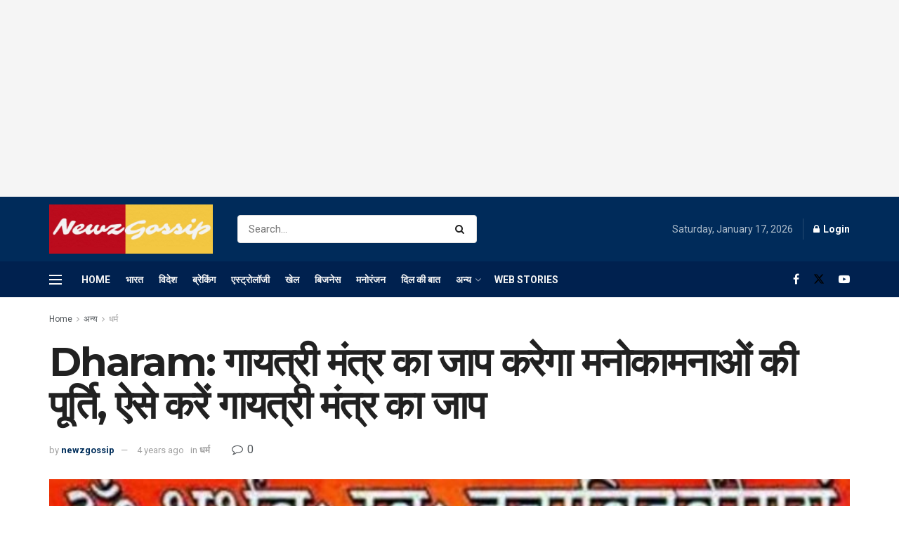

--- FILE ---
content_type: text/html; charset=UTF-8
request_url: https://newzgossip.com/dharam-chanting-of-gayatri-mantra-will-fulfill-the-wishes-chant-gayatri-mantra-like-this/
body_size: 37959
content:
<!doctype html>
<!--[if lt IE 7]> <html class="no-js lt-ie9 lt-ie8 lt-ie7" lang="en-US"> <![endif]-->
<!--[if IE 7]>    <html class="no-js lt-ie9 lt-ie8" lang="en-US"> <![endif]-->
<!--[if IE 8]>    <html class="no-js lt-ie9" lang="en-US"> <![endif]-->
<!--[if IE 9]>    <html class="no-js lt-ie10" lang="en-US"> <![endif]-->
<!--[if gt IE 8]><!--> <html class="no-js" lang="en-US"> <!--<![endif]-->
<head>
    <meta http-equiv="Content-Type" content="text/html; charset=UTF-8" />
    <meta name='viewport' content='width=device-width, initial-scale=1, user-scalable=yes' />
    <link rel="profile" href="https://gmpg.org/xfn/11" />
    <link rel="pingback" href="https://newzgossip.com/xmlrpc.php" />
    <title>Dharam: गायत्री मंत्र का जाप करेगा मनोकामनाओं की पूर्ति, ऐसे करें गायत्री मंत्र का जाप &#8211; Newz Gossip</title>
<meta name='robots' content='max-image-preview:large' />
<meta property="og:type" content="article">
<meta property="og:title" content="Dharam: गायत्री मंत्र का जाप करेगा मनोकामनाओं की पूर�">
<meta property="og:site_name" content="Newz Gossip">
<meta property="og:description" content="गायत्री मंत्र में वो शक्ति होती है जिसकी मदद से व्यक्ति अपनी जिंदगी से जुड़ी हर समस्या को हल कर">
<meta property="og:url" content="https://newzgossip.com/dharam-chanting-of-gayatri-mantra-will-fulfill-the-wishes-chant-gayatri-mantra-like-this/">
<meta property="og:locale" content="en_US">
<meta property="og:image" content="https://newzgossip.com/wp-content/uploads/2022/07/gayatri-mantra@newzgossip.jpg">
<meta property="og:image:height" content="495">
<meta property="og:image:width" content="945">
<meta property="article:published_time" content="2022-07-13T23:03:25+05:30">
<meta property="article:modified_time" content="2022-07-13T23:03:25+05:30">
<meta property="article:author" content="https://www.facebook.com/NewznGossip">
<meta property="article:section" content="धर्म">
<meta property="article:tag" content="DHARAM">
<meta property="article:tag" content="gayatri mantra">
<meta property="article:tag" content="gayatri mantra ka jaap">
<meta property="article:tag" content="how to chant gayatri mantra">
<meta property="article:tag" content="kaise karein gayatri mantra ka jaap">
<meta name="twitter:card" content="summary_large_image">
<meta name="twitter:title" content="Dharam: गायत्री मंत्र का जाप करेगा मनोकामनाओं की पूर्ति, ऐसे करें गायत्री मंत्र का जाप">
<meta name="twitter:description" content="गायत्री मंत्र में वो शक्ति होती है जिसकी मदद से व्यक्ति अपनी जिंदगी से जुड़ी हर समस्या को हल कर">
<meta name="twitter:url" content="https://newzgossip.com/dharam-chanting-of-gayatri-mantra-will-fulfill-the-wishes-chant-gayatri-mantra-like-this/">
<meta name="twitter:site" content="https://twitter.com/IndiaNowNewz">
<meta name="twitter:image" content="https://newzgossip.com/wp-content/uploads/2022/07/gayatri-mantra@newzgossip.jpg">
<meta name="twitter:image:width" content="945">
<meta name="twitter:image:height" content="495">
			<script type="text/javascript">
			  var jnews_ajax_url = '/?ajax-request=jnews'
			</script>
			<script type="text/javascript">;window.jnews=window.jnews||{},window.jnews.library=window.jnews.library||{},window.jnews.library=function(){"use strict";var e=this;e.win=window,e.doc=document,e.noop=function(){},e.globalBody=e.doc.getElementsByTagName("body")[0],e.globalBody=e.globalBody?e.globalBody:e.doc,e.win.jnewsDataStorage=e.win.jnewsDataStorage||{_storage:new WeakMap,put:function(e,t,n){this._storage.has(e)||this._storage.set(e,new Map),this._storage.get(e).set(t,n)},get:function(e,t){return this._storage.get(e).get(t)},has:function(e,t){return this._storage.has(e)&&this._storage.get(e).has(t)},remove:function(e,t){var n=this._storage.get(e).delete(t);return 0===!this._storage.get(e).size&&this._storage.delete(e),n}},e.windowWidth=function(){return e.win.innerWidth||e.docEl.clientWidth||e.globalBody.clientWidth},e.windowHeight=function(){return e.win.innerHeight||e.docEl.clientHeight||e.globalBody.clientHeight},e.requestAnimationFrame=e.win.requestAnimationFrame||e.win.webkitRequestAnimationFrame||e.win.mozRequestAnimationFrame||e.win.msRequestAnimationFrame||window.oRequestAnimationFrame||function(e){return setTimeout(e,1e3/60)},e.cancelAnimationFrame=e.win.cancelAnimationFrame||e.win.webkitCancelAnimationFrame||e.win.webkitCancelRequestAnimationFrame||e.win.mozCancelAnimationFrame||e.win.msCancelRequestAnimationFrame||e.win.oCancelRequestAnimationFrame||function(e){clearTimeout(e)},e.classListSupport="classList"in document.createElement("_"),e.hasClass=e.classListSupport?function(e,t){return e.classList.contains(t)}:function(e,t){return e.className.indexOf(t)>=0},e.addClass=e.classListSupport?function(t,n){e.hasClass(t,n)||t.classList.add(n)}:function(t,n){e.hasClass(t,n)||(t.className+=" "+n)},e.removeClass=e.classListSupport?function(t,n){e.hasClass(t,n)&&t.classList.remove(n)}:function(t,n){e.hasClass(t,n)&&(t.className=t.className.replace(n,""))},e.objKeys=function(e){var t=[];for(var n in e)Object.prototype.hasOwnProperty.call(e,n)&&t.push(n);return t},e.isObjectSame=function(e,t){var n=!0;return JSON.stringify(e)!==JSON.stringify(t)&&(n=!1),n},e.extend=function(){for(var e,t,n,o=arguments[0]||{},i=1,a=arguments.length;i<a;i++)if(null!==(e=arguments[i]))for(t in e)o!==(n=e[t])&&void 0!==n&&(o[t]=n);return o},e.dataStorage=e.win.jnewsDataStorage,e.isVisible=function(e){return 0!==e.offsetWidth&&0!==e.offsetHeight||e.getBoundingClientRect().length},e.getHeight=function(e){return e.offsetHeight||e.clientHeight||e.getBoundingClientRect().height},e.getWidth=function(e){return e.offsetWidth||e.clientWidth||e.getBoundingClientRect().width},e.supportsPassive=!1;try{var t=Object.defineProperty({},"passive",{get:function(){e.supportsPassive=!0}});"createEvent"in e.doc?e.win.addEventListener("test",null,t):"fireEvent"in e.doc&&e.win.attachEvent("test",null)}catch(e){}e.passiveOption=!!e.supportsPassive&&{passive:!0},e.setStorage=function(e,t){e="jnews-"+e;var n={expired:Math.floor(((new Date).getTime()+432e5)/1e3)};t=Object.assign(n,t);localStorage.setItem(e,JSON.stringify(t))},e.getStorage=function(e){e="jnews-"+e;var t=localStorage.getItem(e);return null!==t&&0<t.length?JSON.parse(localStorage.getItem(e)):{}},e.expiredStorage=function(){var t,n="jnews-";for(var o in localStorage)o.indexOf(n)>-1&&"undefined"!==(t=e.getStorage(o.replace(n,""))).expired&&t.expired<Math.floor((new Date).getTime()/1e3)&&localStorage.removeItem(o)},e.addEvents=function(t,n,o){for(var i in n){var a=["touchstart","touchmove"].indexOf(i)>=0&&!o&&e.passiveOption;"createEvent"in e.doc?t.addEventListener(i,n[i],a):"fireEvent"in e.doc&&t.attachEvent("on"+i,n[i])}},e.removeEvents=function(t,n){for(var o in n)"createEvent"in e.doc?t.removeEventListener(o,n[o]):"fireEvent"in e.doc&&t.detachEvent("on"+o,n[o])},e.triggerEvents=function(t,n,o){var i;o=o||{detail:null};return"createEvent"in e.doc?(!(i=e.doc.createEvent("CustomEvent")||new CustomEvent(n)).initCustomEvent||i.initCustomEvent(n,!0,!1,o),void t.dispatchEvent(i)):"fireEvent"in e.doc?((i=e.doc.createEventObject()).eventType=n,void t.fireEvent("on"+i.eventType,i)):void 0},e.getParents=function(t,n){void 0===n&&(n=e.doc);for(var o=[],i=t.parentNode,a=!1;!a;)if(i){var r=i;r.querySelectorAll(n).length?a=!0:(o.push(r),i=r.parentNode)}else o=[],a=!0;return o},e.forEach=function(e,t,n){for(var o=0,i=e.length;o<i;o++)t.call(n,e[o],o)},e.getText=function(e){return e.innerText||e.textContent},e.setText=function(e,t){var n="object"==typeof t?t.innerText||t.textContent:t;e.innerText&&(e.innerText=n),e.textContent&&(e.textContent=n)},e.httpBuildQuery=function(t){return e.objKeys(t).reduce(function t(n){var o=arguments.length>1&&void 0!==arguments[1]?arguments[1]:null;return function(i,a){var r=n[a];a=encodeURIComponent(a);var s=o?"".concat(o,"[").concat(a,"]"):a;return null==r||"function"==typeof r?(i.push("".concat(s,"=")),i):["number","boolean","string"].includes(typeof r)?(i.push("".concat(s,"=").concat(encodeURIComponent(r))),i):(i.push(e.objKeys(r).reduce(t(r,s),[]).join("&")),i)}}(t),[]).join("&")},e.get=function(t,n,o,i){return o="function"==typeof o?o:e.noop,e.ajax("GET",t,n,o,i)},e.post=function(t,n,o,i){return o="function"==typeof o?o:e.noop,e.ajax("POST",t,n,o,i)},e.ajax=function(t,n,o,i,a){var r=new XMLHttpRequest,s=n,c=e.httpBuildQuery(o);if(t=-1!=["GET","POST"].indexOf(t)?t:"GET",r.open(t,s+("GET"==t?"?"+c:""),!0),"POST"==t&&r.setRequestHeader("Content-type","application/x-www-form-urlencoded"),r.setRequestHeader("X-Requested-With","XMLHttpRequest"),r.onreadystatechange=function(){4===r.readyState&&200<=r.status&&300>r.status&&"function"==typeof i&&i.call(void 0,r.response)},void 0!==a&&!a){return{xhr:r,send:function(){r.send("POST"==t?c:null)}}}return r.send("POST"==t?c:null),{xhr:r}},e.scrollTo=function(t,n,o){function i(e,t,n){this.start=this.position(),this.change=e-this.start,this.currentTime=0,this.increment=20,this.duration=void 0===n?500:n,this.callback=t,this.finish=!1,this.animateScroll()}return Math.easeInOutQuad=function(e,t,n,o){return(e/=o/2)<1?n/2*e*e+t:-n/2*(--e*(e-2)-1)+t},i.prototype.stop=function(){this.finish=!0},i.prototype.move=function(t){e.doc.documentElement.scrollTop=t,e.globalBody.parentNode.scrollTop=t,e.globalBody.scrollTop=t},i.prototype.position=function(){return e.doc.documentElement.scrollTop||e.globalBody.parentNode.scrollTop||e.globalBody.scrollTop},i.prototype.animateScroll=function(){this.currentTime+=this.increment;var t=Math.easeInOutQuad(this.currentTime,this.start,this.change,this.duration);this.move(t),this.currentTime<this.duration&&!this.finish?e.requestAnimationFrame.call(e.win,this.animateScroll.bind(this)):this.callback&&"function"==typeof this.callback&&this.callback()},new i(t,n,o)},e.unwrap=function(t){var n,o=t;e.forEach(t,(function(e,t){n?n+=e:n=e})),o.replaceWith(n)},e.performance={start:function(e){performance.mark(e+"Start")},stop:function(e){performance.mark(e+"End"),performance.measure(e,e+"Start",e+"End")}},e.fps=function(){var t=0,n=0,o=0;!function(){var i=t=0,a=0,r=0,s=document.getElementById("fpsTable"),c=function(t){void 0===document.getElementsByTagName("body")[0]?e.requestAnimationFrame.call(e.win,(function(){c(t)})):document.getElementsByTagName("body")[0].appendChild(t)};null===s&&((s=document.createElement("div")).style.position="fixed",s.style.top="120px",s.style.left="10px",s.style.width="100px",s.style.height="20px",s.style.border="1px solid black",s.style.fontSize="11px",s.style.zIndex="100000",s.style.backgroundColor="white",s.id="fpsTable",c(s));var l=function(){o++,n=Date.now(),(a=(o/(r=(n-t)/1e3)).toPrecision(2))!=i&&(i=a,s.innerHTML=i+"fps"),1<r&&(t=n,o=0),e.requestAnimationFrame.call(e.win,l)};l()}()},e.instr=function(e,t){for(var n=0;n<t.length;n++)if(-1!==e.toLowerCase().indexOf(t[n].toLowerCase()))return!0},e.winLoad=function(t,n){function o(o){if("complete"===e.doc.readyState||"interactive"===e.doc.readyState)return!o||n?setTimeout(t,n||1):t(o),1}o()||e.addEvents(e.win,{load:o})},e.docReady=function(t,n){function o(o){if("complete"===e.doc.readyState||"interactive"===e.doc.readyState)return!o||n?setTimeout(t,n||1):t(o),1}o()||e.addEvents(e.doc,{DOMContentLoaded:o})},e.fireOnce=function(){e.docReady((function(){e.assets=e.assets||[],e.assets.length&&(e.boot(),e.load_assets())}),50)},e.boot=function(){e.length&&e.doc.querySelectorAll("style[media]").forEach((function(e){"not all"==e.getAttribute("media")&&e.removeAttribute("media")}))},e.create_js=function(t,n){var o=e.doc.createElement("script");switch(o.setAttribute("src",t),n){case"defer":o.setAttribute("defer",!0);break;case"async":o.setAttribute("async",!0);break;case"deferasync":o.setAttribute("defer",!0),o.setAttribute("async",!0)}e.globalBody.appendChild(o)},e.load_assets=function(){"object"==typeof e.assets&&e.forEach(e.assets.slice(0),(function(t,n){var o="";t.defer&&(o+="defer"),t.async&&(o+="async"),e.create_js(t.url,o);var i=e.assets.indexOf(t);i>-1&&e.assets.splice(i,1)})),e.assets=jnewsoption.au_scripts=window.jnewsads=[]},e.setCookie=function(e,t,n){var o="";if(n){var i=new Date;i.setTime(i.getTime()+24*n*60*60*1e3),o="; expires="+i.toUTCString()}document.cookie=e+"="+(t||"")+o+"; path=/"},e.getCookie=function(e){for(var t=e+"=",n=document.cookie.split(";"),o=0;o<n.length;o++){for(var i=n[o];" "==i.charAt(0);)i=i.substring(1,i.length);if(0==i.indexOf(t))return i.substring(t.length,i.length)}return null},e.eraseCookie=function(e){document.cookie=e+"=; Path=/; Expires=Thu, 01 Jan 1970 00:00:01 GMT;"},e.docReady((function(){e.globalBody=e.globalBody==e.doc?e.doc.getElementsByTagName("body")[0]:e.globalBody,e.globalBody=e.globalBody?e.globalBody:e.doc})),e.winLoad((function(){e.winLoad((function(){var t=!1;if(void 0!==window.jnewsadmin)if(void 0!==window.file_version_checker){var n=e.objKeys(window.file_version_checker);n.length?n.forEach((function(e){t||"10.0.4"===window.file_version_checker[e]||(t=!0)})):t=!0}else t=!0;t&&(window.jnewsHelper.getMessage(),window.jnewsHelper.getNotice())}),2500)}))},window.jnews.library=new window.jnews.library;</script><script type="module">;/*! instant.page v5.1.1 - (C) 2019-2020 Alexandre Dieulot - https://instant.page/license */
let t,e;const n=new Set,o=document.createElement("link"),i=o.relList&&o.relList.supports&&o.relList.supports("prefetch")&&window.IntersectionObserver&&"isIntersecting"in IntersectionObserverEntry.prototype,s="instantAllowQueryString"in document.body.dataset,a="instantAllowExternalLinks"in document.body.dataset,r="instantWhitelist"in document.body.dataset,c="instantMousedownShortcut"in document.body.dataset,d=1111;let l=65,u=!1,f=!1,m=!1;if("instantIntensity"in document.body.dataset){const t=document.body.dataset.instantIntensity;if("mousedown"==t.substr(0,9))u=!0,"mousedown-only"==t&&(f=!0);else if("viewport"==t.substr(0,8))navigator.connection&&(navigator.connection.saveData||navigator.connection.effectiveType&&navigator.connection.effectiveType.includes("2g"))||("viewport"==t?document.documentElement.clientWidth*document.documentElement.clientHeight<45e4&&(m=!0):"viewport-all"==t&&(m=!0));else{const e=parseInt(t);isNaN(e)||(l=e)}}if(i){const n={capture:!0,passive:!0};if(f||document.addEventListener("touchstart",(function(t){e=performance.now();const n=t.target.closest("a");h(n)&&v(n.href)}),n),u?c||document.addEventListener("mousedown",(function(t){const e=t.target.closest("a");h(e)&&v(e.href)}),n):document.addEventListener("mouseover",(function(n){if(performance.now()-e<d)return;if(!("closest"in n.target))return;const o=n.target.closest("a");h(o)&&(o.addEventListener("mouseout",p,{passive:!0}),t=setTimeout((()=>{v(o.href),t=void 0}),l))}),n),c&&document.addEventListener("mousedown",(function(t){if(performance.now()-e<d)return;const n=t.target.closest("a");if(t.which>1||t.metaKey||t.ctrlKey)return;if(!n)return;n.addEventListener("click",(function(t){1337!=t.detail&&t.preventDefault()}),{capture:!0,passive:!1,once:!0});const o=new MouseEvent("click",{view:window,bubbles:!0,cancelable:!1,detail:1337});n.dispatchEvent(o)}),n),m){let t;(t=window.requestIdleCallback?t=>{requestIdleCallback(t,{timeout:1500})}:t=>{t()})((()=>{const t=new IntersectionObserver((e=>{e.forEach((e=>{if(e.isIntersecting){const n=e.target;t.unobserve(n),v(n.href)}}))}));document.querySelectorAll("a").forEach((e=>{h(e)&&t.observe(e)}))}))}}function p(e){e.relatedTarget&&e.target.closest("a")==e.relatedTarget.closest("a")||t&&(clearTimeout(t),t=void 0)}function h(t){if(t&&t.href&&(!r||"instant"in t.dataset)&&(a||t.origin==location.origin||"instant"in t.dataset)&&["http:","https:"].includes(t.protocol)&&("http:"!=t.protocol||"https:"!=location.protocol)&&(s||!t.search||"instant"in t.dataset)&&!(t.hash&&t.pathname+t.search==location.pathname+location.search||"noInstant"in t.dataset))return!0}function v(t){if(n.has(t))return;const e=document.createElement("link");e.rel="prefetch",e.href=t,document.head.appendChild(e),n.add(t)}</script><link rel='dns-prefetch' href='//www.googletagmanager.com' />
<link rel='dns-prefetch' href='//fonts.googleapis.com' />
<link rel='dns-prefetch' href='//pagead2.googlesyndication.com' />
<link rel='dns-prefetch' href='//fundingchoicesmessages.google.com' />
<link rel='preconnect' href='https://fonts.gstatic.com' />
<link rel="alternate" type="application/rss+xml" title="Newz Gossip &raquo; Feed" href="https://newzgossip.com/feed/" />
<link rel="alternate" type="application/rss+xml" title="Newz Gossip &raquo; Comments Feed" href="https://newzgossip.com/comments/feed/" />
<link rel="alternate" type="application/rss+xml" title="Newz Gossip &raquo; Dharam: गायत्री मंत्र का जाप करेगा मनोकामनाओं की पूर्ति, ऐसे करें गायत्री मंत्र का जाप Comments Feed" href="https://newzgossip.com/dharam-chanting-of-gayatri-mantra-will-fulfill-the-wishes-chant-gayatri-mantra-like-this/feed/" />
<link rel="alternate" title="oEmbed (JSON)" type="application/json+oembed" href="https://newzgossip.com/wp-json/oembed/1.0/embed?url=https%3A%2F%2Fnewzgossip.com%2Fdharam-chanting-of-gayatri-mantra-will-fulfill-the-wishes-chant-gayatri-mantra-like-this%2F" />
<link rel="alternate" title="oEmbed (XML)" type="text/xml+oembed" href="https://newzgossip.com/wp-json/oembed/1.0/embed?url=https%3A%2F%2Fnewzgossip.com%2Fdharam-chanting-of-gayatri-mantra-will-fulfill-the-wishes-chant-gayatri-mantra-like-this%2F&#038;format=xml" />
<link rel="alternate" type="application/rss+xml" title="Newz Gossip &raquo; Stories Feed" href="https://newzgossip.com/web-stories/feed/"><style id='wp-img-auto-sizes-contain-inline-css' type='text/css'>
img:is([sizes=auto i],[sizes^="auto," i]){contain-intrinsic-size:3000px 1500px}
/*# sourceURL=wp-img-auto-sizes-contain-inline-css */
</style>
<style id='wp-emoji-styles-inline-css' type='text/css'>

	img.wp-smiley, img.emoji {
		display: inline !important;
		border: none !important;
		box-shadow: none !important;
		height: 1em !important;
		width: 1em !important;
		margin: 0 0.07em !important;
		vertical-align: -0.1em !important;
		background: none !important;
		padding: 0 !important;
	}
/*# sourceURL=wp-emoji-styles-inline-css */
</style>
<link rel='stylesheet' id='wp-block-library-css' href='https://newzgossip.com/wp-includes/css/dist/block-library/style.min.css?ver=6.9' type='text/css' media='all' />
<style id='classic-theme-styles-inline-css' type='text/css'>
/*! This file is auto-generated */
.wp-block-button__link{color:#fff;background-color:#32373c;border-radius:9999px;box-shadow:none;text-decoration:none;padding:calc(.667em + 2px) calc(1.333em + 2px);font-size:1.125em}.wp-block-file__button{background:#32373c;color:#fff;text-decoration:none}
/*# sourceURL=/wp-includes/css/classic-themes.min.css */
</style>
<style id='global-styles-inline-css' type='text/css'>
:root{--wp--preset--aspect-ratio--square: 1;--wp--preset--aspect-ratio--4-3: 4/3;--wp--preset--aspect-ratio--3-4: 3/4;--wp--preset--aspect-ratio--3-2: 3/2;--wp--preset--aspect-ratio--2-3: 2/3;--wp--preset--aspect-ratio--16-9: 16/9;--wp--preset--aspect-ratio--9-16: 9/16;--wp--preset--color--black: #000000;--wp--preset--color--cyan-bluish-gray: #abb8c3;--wp--preset--color--white: #ffffff;--wp--preset--color--pale-pink: #f78da7;--wp--preset--color--vivid-red: #cf2e2e;--wp--preset--color--luminous-vivid-orange: #ff6900;--wp--preset--color--luminous-vivid-amber: #fcb900;--wp--preset--color--light-green-cyan: #7bdcb5;--wp--preset--color--vivid-green-cyan: #00d084;--wp--preset--color--pale-cyan-blue: #8ed1fc;--wp--preset--color--vivid-cyan-blue: #0693e3;--wp--preset--color--vivid-purple: #9b51e0;--wp--preset--gradient--vivid-cyan-blue-to-vivid-purple: linear-gradient(135deg,rgb(6,147,227) 0%,rgb(155,81,224) 100%);--wp--preset--gradient--light-green-cyan-to-vivid-green-cyan: linear-gradient(135deg,rgb(122,220,180) 0%,rgb(0,208,130) 100%);--wp--preset--gradient--luminous-vivid-amber-to-luminous-vivid-orange: linear-gradient(135deg,rgb(252,185,0) 0%,rgb(255,105,0) 100%);--wp--preset--gradient--luminous-vivid-orange-to-vivid-red: linear-gradient(135deg,rgb(255,105,0) 0%,rgb(207,46,46) 100%);--wp--preset--gradient--very-light-gray-to-cyan-bluish-gray: linear-gradient(135deg,rgb(238,238,238) 0%,rgb(169,184,195) 100%);--wp--preset--gradient--cool-to-warm-spectrum: linear-gradient(135deg,rgb(74,234,220) 0%,rgb(151,120,209) 20%,rgb(207,42,186) 40%,rgb(238,44,130) 60%,rgb(251,105,98) 80%,rgb(254,248,76) 100%);--wp--preset--gradient--blush-light-purple: linear-gradient(135deg,rgb(255,206,236) 0%,rgb(152,150,240) 100%);--wp--preset--gradient--blush-bordeaux: linear-gradient(135deg,rgb(254,205,165) 0%,rgb(254,45,45) 50%,rgb(107,0,62) 100%);--wp--preset--gradient--luminous-dusk: linear-gradient(135deg,rgb(255,203,112) 0%,rgb(199,81,192) 50%,rgb(65,88,208) 100%);--wp--preset--gradient--pale-ocean: linear-gradient(135deg,rgb(255,245,203) 0%,rgb(182,227,212) 50%,rgb(51,167,181) 100%);--wp--preset--gradient--electric-grass: linear-gradient(135deg,rgb(202,248,128) 0%,rgb(113,206,126) 100%);--wp--preset--gradient--midnight: linear-gradient(135deg,rgb(2,3,129) 0%,rgb(40,116,252) 100%);--wp--preset--font-size--small: 13px;--wp--preset--font-size--medium: 20px;--wp--preset--font-size--large: 36px;--wp--preset--font-size--x-large: 42px;--wp--preset--spacing--20: 0.44rem;--wp--preset--spacing--30: 0.67rem;--wp--preset--spacing--40: 1rem;--wp--preset--spacing--50: 1.5rem;--wp--preset--spacing--60: 2.25rem;--wp--preset--spacing--70: 3.38rem;--wp--preset--spacing--80: 5.06rem;--wp--preset--shadow--natural: 6px 6px 9px rgba(0, 0, 0, 0.2);--wp--preset--shadow--deep: 12px 12px 50px rgba(0, 0, 0, 0.4);--wp--preset--shadow--sharp: 6px 6px 0px rgba(0, 0, 0, 0.2);--wp--preset--shadow--outlined: 6px 6px 0px -3px rgb(255, 255, 255), 6px 6px rgb(0, 0, 0);--wp--preset--shadow--crisp: 6px 6px 0px rgb(0, 0, 0);}:where(.is-layout-flex){gap: 0.5em;}:where(.is-layout-grid){gap: 0.5em;}body .is-layout-flex{display: flex;}.is-layout-flex{flex-wrap: wrap;align-items: center;}.is-layout-flex > :is(*, div){margin: 0;}body .is-layout-grid{display: grid;}.is-layout-grid > :is(*, div){margin: 0;}:where(.wp-block-columns.is-layout-flex){gap: 2em;}:where(.wp-block-columns.is-layout-grid){gap: 2em;}:where(.wp-block-post-template.is-layout-flex){gap: 1.25em;}:where(.wp-block-post-template.is-layout-grid){gap: 1.25em;}.has-black-color{color: var(--wp--preset--color--black) !important;}.has-cyan-bluish-gray-color{color: var(--wp--preset--color--cyan-bluish-gray) !important;}.has-white-color{color: var(--wp--preset--color--white) !important;}.has-pale-pink-color{color: var(--wp--preset--color--pale-pink) !important;}.has-vivid-red-color{color: var(--wp--preset--color--vivid-red) !important;}.has-luminous-vivid-orange-color{color: var(--wp--preset--color--luminous-vivid-orange) !important;}.has-luminous-vivid-amber-color{color: var(--wp--preset--color--luminous-vivid-amber) !important;}.has-light-green-cyan-color{color: var(--wp--preset--color--light-green-cyan) !important;}.has-vivid-green-cyan-color{color: var(--wp--preset--color--vivid-green-cyan) !important;}.has-pale-cyan-blue-color{color: var(--wp--preset--color--pale-cyan-blue) !important;}.has-vivid-cyan-blue-color{color: var(--wp--preset--color--vivid-cyan-blue) !important;}.has-vivid-purple-color{color: var(--wp--preset--color--vivid-purple) !important;}.has-black-background-color{background-color: var(--wp--preset--color--black) !important;}.has-cyan-bluish-gray-background-color{background-color: var(--wp--preset--color--cyan-bluish-gray) !important;}.has-white-background-color{background-color: var(--wp--preset--color--white) !important;}.has-pale-pink-background-color{background-color: var(--wp--preset--color--pale-pink) !important;}.has-vivid-red-background-color{background-color: var(--wp--preset--color--vivid-red) !important;}.has-luminous-vivid-orange-background-color{background-color: var(--wp--preset--color--luminous-vivid-orange) !important;}.has-luminous-vivid-amber-background-color{background-color: var(--wp--preset--color--luminous-vivid-amber) !important;}.has-light-green-cyan-background-color{background-color: var(--wp--preset--color--light-green-cyan) !important;}.has-vivid-green-cyan-background-color{background-color: var(--wp--preset--color--vivid-green-cyan) !important;}.has-pale-cyan-blue-background-color{background-color: var(--wp--preset--color--pale-cyan-blue) !important;}.has-vivid-cyan-blue-background-color{background-color: var(--wp--preset--color--vivid-cyan-blue) !important;}.has-vivid-purple-background-color{background-color: var(--wp--preset--color--vivid-purple) !important;}.has-black-border-color{border-color: var(--wp--preset--color--black) !important;}.has-cyan-bluish-gray-border-color{border-color: var(--wp--preset--color--cyan-bluish-gray) !important;}.has-white-border-color{border-color: var(--wp--preset--color--white) !important;}.has-pale-pink-border-color{border-color: var(--wp--preset--color--pale-pink) !important;}.has-vivid-red-border-color{border-color: var(--wp--preset--color--vivid-red) !important;}.has-luminous-vivid-orange-border-color{border-color: var(--wp--preset--color--luminous-vivid-orange) !important;}.has-luminous-vivid-amber-border-color{border-color: var(--wp--preset--color--luminous-vivid-amber) !important;}.has-light-green-cyan-border-color{border-color: var(--wp--preset--color--light-green-cyan) !important;}.has-vivid-green-cyan-border-color{border-color: var(--wp--preset--color--vivid-green-cyan) !important;}.has-pale-cyan-blue-border-color{border-color: var(--wp--preset--color--pale-cyan-blue) !important;}.has-vivid-cyan-blue-border-color{border-color: var(--wp--preset--color--vivid-cyan-blue) !important;}.has-vivid-purple-border-color{border-color: var(--wp--preset--color--vivid-purple) !important;}.has-vivid-cyan-blue-to-vivid-purple-gradient-background{background: var(--wp--preset--gradient--vivid-cyan-blue-to-vivid-purple) !important;}.has-light-green-cyan-to-vivid-green-cyan-gradient-background{background: var(--wp--preset--gradient--light-green-cyan-to-vivid-green-cyan) !important;}.has-luminous-vivid-amber-to-luminous-vivid-orange-gradient-background{background: var(--wp--preset--gradient--luminous-vivid-amber-to-luminous-vivid-orange) !important;}.has-luminous-vivid-orange-to-vivid-red-gradient-background{background: var(--wp--preset--gradient--luminous-vivid-orange-to-vivid-red) !important;}.has-very-light-gray-to-cyan-bluish-gray-gradient-background{background: var(--wp--preset--gradient--very-light-gray-to-cyan-bluish-gray) !important;}.has-cool-to-warm-spectrum-gradient-background{background: var(--wp--preset--gradient--cool-to-warm-spectrum) !important;}.has-blush-light-purple-gradient-background{background: var(--wp--preset--gradient--blush-light-purple) !important;}.has-blush-bordeaux-gradient-background{background: var(--wp--preset--gradient--blush-bordeaux) !important;}.has-luminous-dusk-gradient-background{background: var(--wp--preset--gradient--luminous-dusk) !important;}.has-pale-ocean-gradient-background{background: var(--wp--preset--gradient--pale-ocean) !important;}.has-electric-grass-gradient-background{background: var(--wp--preset--gradient--electric-grass) !important;}.has-midnight-gradient-background{background: var(--wp--preset--gradient--midnight) !important;}.has-small-font-size{font-size: var(--wp--preset--font-size--small) !important;}.has-medium-font-size{font-size: var(--wp--preset--font-size--medium) !important;}.has-large-font-size{font-size: var(--wp--preset--font-size--large) !important;}.has-x-large-font-size{font-size: var(--wp--preset--font-size--x-large) !important;}
:where(.wp-block-post-template.is-layout-flex){gap: 1.25em;}:where(.wp-block-post-template.is-layout-grid){gap: 1.25em;}
:where(.wp-block-term-template.is-layout-flex){gap: 1.25em;}:where(.wp-block-term-template.is-layout-grid){gap: 1.25em;}
:where(.wp-block-columns.is-layout-flex){gap: 2em;}:where(.wp-block-columns.is-layout-grid){gap: 2em;}
:root :where(.wp-block-pullquote){font-size: 1.5em;line-height: 1.6;}
/*# sourceURL=global-styles-inline-css */
</style>
<link rel='stylesheet' id='elementor-frontend-css' href='https://newzgossip.com/wp-content/plugins/elementor/assets/css/frontend.min.css?ver=3.34.1' type='text/css' media='all' />
<link rel='stylesheet' id='jeg_customizer_font-css' href='//fonts.googleapis.com/css?family=Roboto%3Aregular%2C700%7CMontserrat%3A700%2C700%2Cregular%7CPT+Serif%3Aregular%2Citalic%2C700&#038;display=swap&#038;ver=1.3.0' type='text/css' media='all' />
<link rel='stylesheet' id='jnews-frontend-css' href='https://newzgossip.com/wp-content/themes/jnews/assets/dist/frontend.min.css?ver=11.1.3' type='text/css' media='all' />
<link rel='stylesheet' id='jnews-elementor-css' href='https://newzgossip.com/wp-content/themes/jnews/assets/css/elementor-frontend.css?ver=11.1.3' type='text/css' media='all' />
<link rel='stylesheet' id='jnews-style-css' href='https://newzgossip.com/wp-content/themes/jnews/style.css?ver=11.1.3' type='text/css' media='all' />
<link rel='stylesheet' id='jnews-darkmode-css' href='https://newzgossip.com/wp-content/themes/jnews/assets/css/darkmode.css?ver=11.1.3' type='text/css' media='all' />
<link rel='stylesheet' id='jnews-scheme-css' href='https://newzgossip.com/wp-content/themes/jnews/data/import/business/scheme.css?ver=11.1.3' type='text/css' media='all' />
<link rel='stylesheet' id='jnews-select-share-css' href='https://newzgossip.com/wp-content/plugins/jnews-social-share/assets/css/plugin.css' type='text/css' media='all' />
<script type="text/javascript" src="https://newzgossip.com/wp-includes/js/jquery/jquery.min.js?ver=3.7.1" id="jquery-core-js"></script>
<script type="text/javascript" src="https://newzgossip.com/wp-includes/js/jquery/jquery-migrate.min.js?ver=3.4.1" id="jquery-migrate-js"></script>

<!-- Google tag (gtag.js) snippet added by Site Kit -->
<!-- Google Analytics snippet added by Site Kit -->
<script type="text/javascript" src="https://www.googletagmanager.com/gtag/js?id=G-JD4LNHB8LR" id="google_gtagjs-js" async></script>
<script type="text/javascript" id="google_gtagjs-js-after">
/* <![CDATA[ */
window.dataLayer = window.dataLayer || [];function gtag(){dataLayer.push(arguments);}
gtag("set","linker",{"domains":["newzgossip.com"]});
gtag("js", new Date());
gtag("set", "developer_id.dZTNiMT", true);
gtag("config", "G-JD4LNHB8LR");
//# sourceURL=google_gtagjs-js-after
/* ]]> */
</script>
<link rel="https://api.w.org/" href="https://newzgossip.com/wp-json/" /><link rel="alternate" title="JSON" type="application/json" href="https://newzgossip.com/wp-json/wp/v2/posts/2867" /><link rel="EditURI" type="application/rsd+xml" title="RSD" href="https://newzgossip.com/xmlrpc.php?rsd" />
<meta name="generator" content="WordPress 6.9" />
<link rel="canonical" href="https://newzgossip.com/dharam-chanting-of-gayatri-mantra-will-fulfill-the-wishes-chant-gayatri-mantra-like-this/" />
<link rel='shortlink' href='https://newzgossip.com/?p=2867' />
<style type='text/css'>
#floating_ads_bottom_textcss_container {position: fixed;bottom: 2px;width: 100%;}
#floating_ads_bottom_textcss_wrap {text-align: center;}
#floating_ads_bottom_textcss_ad {display:inline-block;}
#floating_ads_bottom_textcss_close {position: absolute;top: -20px;display:inline-block;}
</style><meta name="generator" content="Site Kit by Google 1.170.0" /><script async src="https://pagead2.googlesyndication.com/pagead/js/adsbygoogle.js?client=ca-pub-1545042241171268"
     crossorigin="anonymous"></script>
<script async src="https://pagead2.googlesyndication.com/pagead/js/adsbygoogle.js?client=ca-pub-1545042241171268"
     crossorigin="anonymous"></script>
<script async src="https://pagead2.googlesyndication.com/pagead/js/adsbygoogle.js?client=ca-pub-9390225994631930"
     crossorigin="anonymous"></script>
<!-- Google AdSense meta tags added by Site Kit -->
<meta name="google-adsense-platform-account" content="ca-host-pub-2644536267352236">
<meta name="google-adsense-platform-domain" content="sitekit.withgoogle.com">
<!-- End Google AdSense meta tags added by Site Kit -->
<meta name="generator" content="Elementor 3.34.1; features: additional_custom_breakpoints; settings: css_print_method-external, google_font-enabled, font_display-auto">
      <meta name="onesignal" content="wordpress-plugin"/>
            <script>

      window.OneSignalDeferred = window.OneSignalDeferred || [];

      OneSignalDeferred.push(function(OneSignal) {
        var oneSignal_options = {};
        window._oneSignalInitOptions = oneSignal_options;

        oneSignal_options['serviceWorkerParam'] = { scope: '/wp-content/plugins/onesignal-free-web-push-notifications/sdk_files/push/onesignal/' };
oneSignal_options['serviceWorkerPath'] = 'OneSignalSDKWorker.js';

        OneSignal.Notifications.setDefaultUrl("https://newzgossip.com");

        oneSignal_options['wordpress'] = true;
oneSignal_options['appId'] = '16ded761-091b-4bd8-ad51-378189ceaaea';
oneSignal_options['allowLocalhostAsSecureOrigin'] = true;
oneSignal_options['welcomeNotification'] = { };
oneSignal_options['welcomeNotification']['title'] = "";
oneSignal_options['welcomeNotification']['message'] = "";
oneSignal_options['path'] = "https://newzgossip.com/wp-content/plugins/onesignal-free-web-push-notifications/sdk_files/";
oneSignal_options['promptOptions'] = { };
oneSignal_options['notifyButton'] = { };
oneSignal_options['notifyButton']['enable'] = true;
oneSignal_options['notifyButton']['position'] = 'bottom-right';
oneSignal_options['notifyButton']['theme'] = 'default';
oneSignal_options['notifyButton']['size'] = 'medium';
oneSignal_options['notifyButton']['showCredit'] = true;
oneSignal_options['notifyButton']['text'] = {};
              OneSignal.init(window._oneSignalInitOptions);
              OneSignal.Slidedown.promptPush()      });

      function documentInitOneSignal() {
        var oneSignal_elements = document.getElementsByClassName("OneSignal-prompt");

        var oneSignalLinkClickHandler = function(event) { OneSignal.Notifications.requestPermission(); event.preventDefault(); };        for(var i = 0; i < oneSignal_elements.length; i++)
          oneSignal_elements[i].addEventListener('click', oneSignalLinkClickHandler, false);
      }

      if (document.readyState === 'complete') {
           documentInitOneSignal();
      }
      else {
           window.addEventListener("load", function(event){
               documentInitOneSignal();
          });
      }
    </script>
			<style>
				.e-con.e-parent:nth-of-type(n+4):not(.e-lazyloaded):not(.e-no-lazyload),
				.e-con.e-parent:nth-of-type(n+4):not(.e-lazyloaded):not(.e-no-lazyload) * {
					background-image: none !important;
				}
				@media screen and (max-height: 1024px) {
					.e-con.e-parent:nth-of-type(n+3):not(.e-lazyloaded):not(.e-no-lazyload),
					.e-con.e-parent:nth-of-type(n+3):not(.e-lazyloaded):not(.e-no-lazyload) * {
						background-image: none !important;
					}
				}
				@media screen and (max-height: 640px) {
					.e-con.e-parent:nth-of-type(n+2):not(.e-lazyloaded):not(.e-no-lazyload),
					.e-con.e-parent:nth-of-type(n+2):not(.e-lazyloaded):not(.e-no-lazyload) * {
						background-image: none !important;
					}
				}
			</style>
			
<!-- Google AdSense snippet added by Site Kit -->
<script type="text/javascript" async="async" src="https://pagead2.googlesyndication.com/pagead/js/adsbygoogle.js?client=ca-pub-9390225994631930&amp;host=ca-host-pub-2644536267352236" crossorigin="anonymous"></script>

<!-- End Google AdSense snippet added by Site Kit -->

<!-- Google AdSense Ad Blocking Recovery snippet added by Site Kit -->
<script async src="https://fundingchoicesmessages.google.com/i/pub-9390225994631930?ers=1" nonce="hQR1J2okZPkvR-dDziDlZw"></script><script nonce="hQR1J2okZPkvR-dDziDlZw">(function() {function signalGooglefcPresent() {if (!window.frames['googlefcPresent']) {if (document.body) {const iframe = document.createElement('iframe'); iframe.style = 'width: 0; height: 0; border: none; z-index: -1000; left: -1000px; top: -1000px;'; iframe.style.display = 'none'; iframe.name = 'googlefcPresent'; document.body.appendChild(iframe);} else {setTimeout(signalGooglefcPresent, 0);}}}signalGooglefcPresent();})();</script>
<!-- End Google AdSense Ad Blocking Recovery snippet added by Site Kit -->

<!-- Google AdSense Ad Blocking Recovery Error Protection snippet added by Site Kit -->
<script>(function(){'use strict';function aa(a){var b=0;return function(){return b<a.length?{done:!1,value:a[b++]}:{done:!0}}}var ba="function"==typeof Object.defineProperties?Object.defineProperty:function(a,b,c){if(a==Array.prototype||a==Object.prototype)return a;a[b]=c.value;return a};
function ea(a){a=["object"==typeof globalThis&&globalThis,a,"object"==typeof window&&window,"object"==typeof self&&self,"object"==typeof global&&global];for(var b=0;b<a.length;++b){var c=a[b];if(c&&c.Math==Math)return c}throw Error("Cannot find global object");}var fa=ea(this);function ha(a,b){if(b)a:{var c=fa;a=a.split(".");for(var d=0;d<a.length-1;d++){var e=a[d];if(!(e in c))break a;c=c[e]}a=a[a.length-1];d=c[a];b=b(d);b!=d&&null!=b&&ba(c,a,{configurable:!0,writable:!0,value:b})}}
var ia="function"==typeof Object.create?Object.create:function(a){function b(){}b.prototype=a;return new b},l;if("function"==typeof Object.setPrototypeOf)l=Object.setPrototypeOf;else{var m;a:{var ja={a:!0},ka={};try{ka.__proto__=ja;m=ka.a;break a}catch(a){}m=!1}l=m?function(a,b){a.__proto__=b;if(a.__proto__!==b)throw new TypeError(a+" is not extensible");return a}:null}var la=l;
function n(a,b){a.prototype=ia(b.prototype);a.prototype.constructor=a;if(la)la(a,b);else for(var c in b)if("prototype"!=c)if(Object.defineProperties){var d=Object.getOwnPropertyDescriptor(b,c);d&&Object.defineProperty(a,c,d)}else a[c]=b[c];a.A=b.prototype}function ma(){for(var a=Number(this),b=[],c=a;c<arguments.length;c++)b[c-a]=arguments[c];return b}
var na="function"==typeof Object.assign?Object.assign:function(a,b){for(var c=1;c<arguments.length;c++){var d=arguments[c];if(d)for(var e in d)Object.prototype.hasOwnProperty.call(d,e)&&(a[e]=d[e])}return a};ha("Object.assign",function(a){return a||na});/*

 Copyright The Closure Library Authors.
 SPDX-License-Identifier: Apache-2.0
*/
var p=this||self;function q(a){return a};var t,u;a:{for(var oa=["CLOSURE_FLAGS"],v=p,x=0;x<oa.length;x++)if(v=v[oa[x]],null==v){u=null;break a}u=v}var pa=u&&u[610401301];t=null!=pa?pa:!1;var z,qa=p.navigator;z=qa?qa.userAgentData||null:null;function A(a){return t?z?z.brands.some(function(b){return(b=b.brand)&&-1!=b.indexOf(a)}):!1:!1}function B(a){var b;a:{if(b=p.navigator)if(b=b.userAgent)break a;b=""}return-1!=b.indexOf(a)};function C(){return t?!!z&&0<z.brands.length:!1}function D(){return C()?A("Chromium"):(B("Chrome")||B("CriOS"))&&!(C()?0:B("Edge"))||B("Silk")};var ra=C()?!1:B("Trident")||B("MSIE");!B("Android")||D();D();B("Safari")&&(D()||(C()?0:B("Coast"))||(C()?0:B("Opera"))||(C()?0:B("Edge"))||(C()?A("Microsoft Edge"):B("Edg/"))||C()&&A("Opera"));var sa={},E=null;var ta="undefined"!==typeof Uint8Array,ua=!ra&&"function"===typeof btoa;var F="function"===typeof Symbol&&"symbol"===typeof Symbol()?Symbol():void 0,G=F?function(a,b){a[F]|=b}:function(a,b){void 0!==a.g?a.g|=b:Object.defineProperties(a,{g:{value:b,configurable:!0,writable:!0,enumerable:!1}})};function va(a){var b=H(a);1!==(b&1)&&(Object.isFrozen(a)&&(a=Array.prototype.slice.call(a)),I(a,b|1))}
var H=F?function(a){return a[F]|0}:function(a){return a.g|0},J=F?function(a){return a[F]}:function(a){return a.g},I=F?function(a,b){a[F]=b}:function(a,b){void 0!==a.g?a.g=b:Object.defineProperties(a,{g:{value:b,configurable:!0,writable:!0,enumerable:!1}})};function wa(){var a=[];G(a,1);return a}function xa(a,b){I(b,(a|0)&-99)}function K(a,b){I(b,(a|34)&-73)}function L(a){a=a>>11&1023;return 0===a?536870912:a};var M={};function N(a){return null!==a&&"object"===typeof a&&!Array.isArray(a)&&a.constructor===Object}var O,ya=[];I(ya,39);O=Object.freeze(ya);var P;function Q(a,b){P=b;a=new a(b);P=void 0;return a}
function R(a,b,c){null==a&&(a=P);P=void 0;if(null==a){var d=96;c?(a=[c],d|=512):a=[];b&&(d=d&-2095105|(b&1023)<<11)}else{if(!Array.isArray(a))throw Error();d=H(a);if(d&64)return a;d|=64;if(c&&(d|=512,c!==a[0]))throw Error();a:{c=a;var e=c.length;if(e){var f=e-1,g=c[f];if(N(g)){d|=256;b=(d>>9&1)-1;e=f-b;1024<=e&&(za(c,b,g),e=1023);d=d&-2095105|(e&1023)<<11;break a}}b&&(g=(d>>9&1)-1,b=Math.max(b,e-g),1024<b&&(za(c,g,{}),d|=256,b=1023),d=d&-2095105|(b&1023)<<11)}}I(a,d);return a}
function za(a,b,c){for(var d=1023+b,e=a.length,f=d;f<e;f++){var g=a[f];null!=g&&g!==c&&(c[f-b]=g)}a.length=d+1;a[d]=c};function Aa(a){switch(typeof a){case "number":return isFinite(a)?a:String(a);case "boolean":return a?1:0;case "object":if(a&&!Array.isArray(a)&&ta&&null!=a&&a instanceof Uint8Array){if(ua){for(var b="",c=0,d=a.length-10240;c<d;)b+=String.fromCharCode.apply(null,a.subarray(c,c+=10240));b+=String.fromCharCode.apply(null,c?a.subarray(c):a);a=btoa(b)}else{void 0===b&&(b=0);if(!E){E={};c="ABCDEFGHIJKLMNOPQRSTUVWXYZabcdefghijklmnopqrstuvwxyz0123456789".split("");d=["+/=","+/","-_=","-_.","-_"];for(var e=
0;5>e;e++){var f=c.concat(d[e].split(""));sa[e]=f;for(var g=0;g<f.length;g++){var h=f[g];void 0===E[h]&&(E[h]=g)}}}b=sa[b];c=Array(Math.floor(a.length/3));d=b[64]||"";for(e=f=0;f<a.length-2;f+=3){var k=a[f],w=a[f+1];h=a[f+2];g=b[k>>2];k=b[(k&3)<<4|w>>4];w=b[(w&15)<<2|h>>6];h=b[h&63];c[e++]=g+k+w+h}g=0;h=d;switch(a.length-f){case 2:g=a[f+1],h=b[(g&15)<<2]||d;case 1:a=a[f],c[e]=b[a>>2]+b[(a&3)<<4|g>>4]+h+d}a=c.join("")}return a}}return a};function Ba(a,b,c){a=Array.prototype.slice.call(a);var d=a.length,e=b&256?a[d-1]:void 0;d+=e?-1:0;for(b=b&512?1:0;b<d;b++)a[b]=c(a[b]);if(e){b=a[b]={};for(var f in e)Object.prototype.hasOwnProperty.call(e,f)&&(b[f]=c(e[f]))}return a}function Da(a,b,c,d,e,f){if(null!=a){if(Array.isArray(a))a=e&&0==a.length&&H(a)&1?void 0:f&&H(a)&2?a:Ea(a,b,c,void 0!==d,e,f);else if(N(a)){var g={},h;for(h in a)Object.prototype.hasOwnProperty.call(a,h)&&(g[h]=Da(a[h],b,c,d,e,f));a=g}else a=b(a,d);return a}}
function Ea(a,b,c,d,e,f){var g=d||c?H(a):0;d=d?!!(g&32):void 0;a=Array.prototype.slice.call(a);for(var h=0;h<a.length;h++)a[h]=Da(a[h],b,c,d,e,f);c&&c(g,a);return a}function Fa(a){return a.s===M?a.toJSON():Aa(a)};function Ga(a,b,c){c=void 0===c?K:c;if(null!=a){if(ta&&a instanceof Uint8Array)return b?a:new Uint8Array(a);if(Array.isArray(a)){var d=H(a);if(d&2)return a;if(b&&!(d&64)&&(d&32||0===d))return I(a,d|34),a;a=Ea(a,Ga,d&4?K:c,!0,!1,!0);b=H(a);b&4&&b&2&&Object.freeze(a);return a}a.s===M&&(b=a.h,c=J(b),a=c&2?a:Q(a.constructor,Ha(b,c,!0)));return a}}function Ha(a,b,c){var d=c||b&2?K:xa,e=!!(b&32);a=Ba(a,b,function(f){return Ga(f,e,d)});G(a,32|(c?2:0));return a};function Ia(a,b){a=a.h;return Ja(a,J(a),b)}function Ja(a,b,c,d){if(-1===c)return null;if(c>=L(b)){if(b&256)return a[a.length-1][c]}else{var e=a.length;if(d&&b&256&&(d=a[e-1][c],null!=d))return d;b=c+((b>>9&1)-1);if(b<e)return a[b]}}function Ka(a,b,c,d,e){var f=L(b);if(c>=f||e){e=b;if(b&256)f=a[a.length-1];else{if(null==d)return;f=a[f+((b>>9&1)-1)]={};e|=256}f[c]=d;e&=-1025;e!==b&&I(a,e)}else a[c+((b>>9&1)-1)]=d,b&256&&(d=a[a.length-1],c in d&&delete d[c]),b&1024&&I(a,b&-1025)}
function La(a,b){var c=Ma;var d=void 0===d?!1:d;var e=a.h;var f=J(e),g=Ja(e,f,b,d);var h=!1;if(null==g||"object"!==typeof g||(h=Array.isArray(g))||g.s!==M)if(h){var k=h=H(g);0===k&&(k|=f&32);k|=f&2;k!==h&&I(g,k);c=new c(g)}else c=void 0;else c=g;c!==g&&null!=c&&Ka(e,f,b,c,d);e=c;if(null==e)return e;a=a.h;f=J(a);f&2||(g=e,c=g.h,h=J(c),g=h&2?Q(g.constructor,Ha(c,h,!1)):g,g!==e&&(e=g,Ka(a,f,b,e,d)));return e}function Na(a,b){a=Ia(a,b);return null==a||"string"===typeof a?a:void 0}
function Oa(a,b){a=Ia(a,b);return null!=a?a:0}function S(a,b){a=Na(a,b);return null!=a?a:""};function T(a,b,c){this.h=R(a,b,c)}T.prototype.toJSON=function(){var a=Ea(this.h,Fa,void 0,void 0,!1,!1);return Pa(this,a,!0)};T.prototype.s=M;T.prototype.toString=function(){return Pa(this,this.h,!1).toString()};
function Pa(a,b,c){var d=a.constructor.v,e=L(J(c?a.h:b)),f=!1;if(d){if(!c){b=Array.prototype.slice.call(b);var g;if(b.length&&N(g=b[b.length-1]))for(f=0;f<d.length;f++)if(d[f]>=e){Object.assign(b[b.length-1]={},g);break}f=!0}e=b;c=!c;g=J(a.h);a=L(g);g=(g>>9&1)-1;for(var h,k,w=0;w<d.length;w++)if(k=d[w],k<a){k+=g;var r=e[k];null==r?e[k]=c?O:wa():c&&r!==O&&va(r)}else h||(r=void 0,e.length&&N(r=e[e.length-1])?h=r:e.push(h={})),r=h[k],null==h[k]?h[k]=c?O:wa():c&&r!==O&&va(r)}d=b.length;if(!d)return b;
var Ca;if(N(h=b[d-1])){a:{var y=h;e={};c=!1;for(var ca in y)Object.prototype.hasOwnProperty.call(y,ca)&&(a=y[ca],Array.isArray(a)&&a!=a&&(c=!0),null!=a?e[ca]=a:c=!0);if(c){for(var rb in e){y=e;break a}y=null}}y!=h&&(Ca=!0);d--}for(;0<d;d--){h=b[d-1];if(null!=h)break;var cb=!0}if(!Ca&&!cb)return b;var da;f?da=b:da=Array.prototype.slice.call(b,0,d);b=da;f&&(b.length=d);y&&b.push(y);return b};function Qa(a){return function(b){if(null==b||""==b)b=new a;else{b=JSON.parse(b);if(!Array.isArray(b))throw Error(void 0);G(b,32);b=Q(a,b)}return b}};function Ra(a){this.h=R(a)}n(Ra,T);var Sa=Qa(Ra);var U;function V(a){this.g=a}V.prototype.toString=function(){return this.g+""};var Ta={};function Ua(){return Math.floor(2147483648*Math.random()).toString(36)+Math.abs(Math.floor(2147483648*Math.random())^Date.now()).toString(36)};function Va(a,b){b=String(b);"application/xhtml+xml"===a.contentType&&(b=b.toLowerCase());return a.createElement(b)}function Wa(a){this.g=a||p.document||document}Wa.prototype.appendChild=function(a,b){a.appendChild(b)};/*

 SPDX-License-Identifier: Apache-2.0
*/
function Xa(a,b){a.src=b instanceof V&&b.constructor===V?b.g:"type_error:TrustedResourceUrl";var c,d;(c=(b=null==(d=(c=(a.ownerDocument&&a.ownerDocument.defaultView||window).document).querySelector)?void 0:d.call(c,"script[nonce]"))?b.nonce||b.getAttribute("nonce")||"":"")&&a.setAttribute("nonce",c)};function Ya(a){a=void 0===a?document:a;return a.createElement("script")};function Za(a,b,c,d,e,f){try{var g=a.g,h=Ya(g);h.async=!0;Xa(h,b);g.head.appendChild(h);h.addEventListener("load",function(){e();d&&g.head.removeChild(h)});h.addEventListener("error",function(){0<c?Za(a,b,c-1,d,e,f):(d&&g.head.removeChild(h),f())})}catch(k){f()}};var $a=p.atob("aHR0cHM6Ly93d3cuZ3N0YXRpYy5jb20vaW1hZ2VzL2ljb25zL21hdGVyaWFsL3N5c3RlbS8xeC93YXJuaW5nX2FtYmVyXzI0ZHAucG5n"),ab=p.atob("WW91IGFyZSBzZWVpbmcgdGhpcyBtZXNzYWdlIGJlY2F1c2UgYWQgb3Igc2NyaXB0IGJsb2NraW5nIHNvZnR3YXJlIGlzIGludGVyZmVyaW5nIHdpdGggdGhpcyBwYWdlLg=="),bb=p.atob("RGlzYWJsZSBhbnkgYWQgb3Igc2NyaXB0IGJsb2NraW5nIHNvZnR3YXJlLCB0aGVuIHJlbG9hZCB0aGlzIHBhZ2Uu");function db(a,b,c){this.i=a;this.l=new Wa(this.i);this.g=null;this.j=[];this.m=!1;this.u=b;this.o=c}
function eb(a){if(a.i.body&&!a.m){var b=function(){fb(a);p.setTimeout(function(){return gb(a,3)},50)};Za(a.l,a.u,2,!0,function(){p[a.o]||b()},b);a.m=!0}}
function fb(a){for(var b=W(1,5),c=0;c<b;c++){var d=X(a);a.i.body.appendChild(d);a.j.push(d)}b=X(a);b.style.bottom="0";b.style.left="0";b.style.position="fixed";b.style.width=W(100,110).toString()+"%";b.style.zIndex=W(2147483544,2147483644).toString();b.style["background-color"]=hb(249,259,242,252,219,229);b.style["box-shadow"]="0 0 12px #888";b.style.color=hb(0,10,0,10,0,10);b.style.display="flex";b.style["justify-content"]="center";b.style["font-family"]="Roboto, Arial";c=X(a);c.style.width=W(80,
85).toString()+"%";c.style.maxWidth=W(750,775).toString()+"px";c.style.margin="24px";c.style.display="flex";c.style["align-items"]="flex-start";c.style["justify-content"]="center";d=Va(a.l.g,"IMG");d.className=Ua();d.src=$a;d.alt="Warning icon";d.style.height="24px";d.style.width="24px";d.style["padding-right"]="16px";var e=X(a),f=X(a);f.style["font-weight"]="bold";f.textContent=ab;var g=X(a);g.textContent=bb;Y(a,e,f);Y(a,e,g);Y(a,c,d);Y(a,c,e);Y(a,b,c);a.g=b;a.i.body.appendChild(a.g);b=W(1,5);for(c=
0;c<b;c++)d=X(a),a.i.body.appendChild(d),a.j.push(d)}function Y(a,b,c){for(var d=W(1,5),e=0;e<d;e++){var f=X(a);b.appendChild(f)}b.appendChild(c);c=W(1,5);for(d=0;d<c;d++)e=X(a),b.appendChild(e)}function W(a,b){return Math.floor(a+Math.random()*(b-a))}function hb(a,b,c,d,e,f){return"rgb("+W(Math.max(a,0),Math.min(b,255)).toString()+","+W(Math.max(c,0),Math.min(d,255)).toString()+","+W(Math.max(e,0),Math.min(f,255)).toString()+")"}function X(a){a=Va(a.l.g,"DIV");a.className=Ua();return a}
function gb(a,b){0>=b||null!=a.g&&0!=a.g.offsetHeight&&0!=a.g.offsetWidth||(ib(a),fb(a),p.setTimeout(function(){return gb(a,b-1)},50))}
function ib(a){var b=a.j;var c="undefined"!=typeof Symbol&&Symbol.iterator&&b[Symbol.iterator];if(c)b=c.call(b);else if("number"==typeof b.length)b={next:aa(b)};else throw Error(String(b)+" is not an iterable or ArrayLike");for(c=b.next();!c.done;c=b.next())(c=c.value)&&c.parentNode&&c.parentNode.removeChild(c);a.j=[];(b=a.g)&&b.parentNode&&b.parentNode.removeChild(b);a.g=null};function jb(a,b,c,d,e){function f(k){document.body?g(document.body):0<k?p.setTimeout(function(){f(k-1)},e):b()}function g(k){k.appendChild(h);p.setTimeout(function(){h?(0!==h.offsetHeight&&0!==h.offsetWidth?b():a(),h.parentNode&&h.parentNode.removeChild(h)):a()},d)}var h=kb(c);f(3)}function kb(a){var b=document.createElement("div");b.className=a;b.style.width="1px";b.style.height="1px";b.style.position="absolute";b.style.left="-10000px";b.style.top="-10000px";b.style.zIndex="-10000";return b};function Ma(a){this.h=R(a)}n(Ma,T);function lb(a){this.h=R(a)}n(lb,T);var mb=Qa(lb);function nb(a){a=Na(a,4)||"";if(void 0===U){var b=null;var c=p.trustedTypes;if(c&&c.createPolicy){try{b=c.createPolicy("goog#html",{createHTML:q,createScript:q,createScriptURL:q})}catch(d){p.console&&p.console.error(d.message)}U=b}else U=b}a=(b=U)?b.createScriptURL(a):a;return new V(a,Ta)};function ob(a,b){this.m=a;this.o=new Wa(a.document);this.g=b;this.j=S(this.g,1);this.u=nb(La(this.g,2));this.i=!1;b=nb(La(this.g,13));this.l=new db(a.document,b,S(this.g,12))}ob.prototype.start=function(){pb(this)};
function pb(a){qb(a);Za(a.o,a.u,3,!1,function(){a:{var b=a.j;var c=p.btoa(b);if(c=p[c]){try{var d=Sa(p.atob(c))}catch(e){b=!1;break a}b=b===Na(d,1)}else b=!1}b?Z(a,S(a.g,14)):(Z(a,S(a.g,8)),eb(a.l))},function(){jb(function(){Z(a,S(a.g,7));eb(a.l)},function(){return Z(a,S(a.g,6))},S(a.g,9),Oa(a.g,10),Oa(a.g,11))})}function Z(a,b){a.i||(a.i=!0,a=new a.m.XMLHttpRequest,a.open("GET",b,!0),a.send())}function qb(a){var b=p.btoa(a.j);a.m[b]&&Z(a,S(a.g,5))};(function(a,b){p[a]=function(){var c=ma.apply(0,arguments);p[a]=function(){};b.apply(null,c)}})("__h82AlnkH6D91__",function(a){"function"===typeof window.atob&&(new ob(window,mb(window.atob(a)))).start()});}).call(this);

window.__h82AlnkH6D91__("[base64]/[base64]/[base64]/[base64]");</script>
<!-- End Google AdSense Ad Blocking Recovery Error Protection snippet added by Site Kit -->
<script type='application/ld+json'>{"@context":"http:\/\/schema.org","@type":"Organization","@id":"https:\/\/newzgossip.com\/#organization","url":"https:\/\/newzgossip.com\/","name":"","logo":{"@type":"ImageObject","url":""},"sameAs":["https:\/\/www.facebook.com\/NewznGossip","https:\/\/twitter.com\/IndiaNowNewz","https:\/\/www.youtube.com\/c\/indianownews"]}</script>
<script type='application/ld+json'>{"@context":"http:\/\/schema.org","@type":"WebSite","@id":"https:\/\/newzgossip.com\/#website","url":"https:\/\/newzgossip.com\/","name":"","potentialAction":{"@type":"SearchAction","target":"https:\/\/newzgossip.com\/?s={search_term_string}","query-input":"required name=search_term_string"}}</script>
<link rel="icon" href="https://newzgossip.com/wp-content/uploads/2023/03/111111111-75x75.png" sizes="32x32" />
<link rel="icon" href="https://newzgossip.com/wp-content/uploads/2023/03/111111111.png" sizes="192x192" />
<link rel="apple-touch-icon" href="https://newzgossip.com/wp-content/uploads/2023/03/111111111.png" />
<meta name="msapplication-TileImage" content="https://newzgossip.com/wp-content/uploads/2023/03/111111111.png" />
<script>



  window.OneSignal = window.OneSignal || [];
  OneSignal.push(function() {
    OneSignal.init({
      appId: "16ded761-091b-4bd8-ad51-378189ceaaea",
    });
  });
</script><style id="jeg_dynamic_css" type="text/css" data-type="jeg_custom-css">.jeg_container, .jeg_content, .jeg_boxed .jeg_main .jeg_container, .jeg_autoload_separator { background-color : #ffffff; } body { --j-body-color : #53585c; --j-accent-color : #002e5b; --j-alt-color : #840032; --j-heading-color : #212121; } body,.jeg_newsfeed_list .tns-outer .tns-controls button,.jeg_filter_button,.owl-carousel .owl-nav div,.jeg_readmore,.jeg_hero_style_7 .jeg_post_meta a,.widget_calendar thead th,.widget_calendar tfoot a,.jeg_socialcounter a,.entry-header .jeg_meta_like a,.entry-header .jeg_meta_comment a,.entry-header .jeg_meta_donation a,.entry-header .jeg_meta_bookmark a,.entry-content tbody tr:hover,.entry-content th,.jeg_splitpost_nav li:hover a,#breadcrumbs a,.jeg_author_socials a:hover,.jeg_footer_content a,.jeg_footer_bottom a,.jeg_cartcontent,.woocommerce .woocommerce-breadcrumb a { color : #53585c; } a, .jeg_menu_style_5>li>a:hover, .jeg_menu_style_5>li.sfHover>a, .jeg_menu_style_5>li.current-menu-item>a, .jeg_menu_style_5>li.current-menu-ancestor>a, .jeg_navbar .jeg_menu:not(.jeg_main_menu)>li>a:hover, .jeg_midbar .jeg_menu:not(.jeg_main_menu)>li>a:hover, .jeg_side_tabs li.active, .jeg_block_heading_5 strong, .jeg_block_heading_6 strong, .jeg_block_heading_7 strong, .jeg_block_heading_8 strong, .jeg_subcat_list li a:hover, .jeg_subcat_list li button:hover, .jeg_pl_lg_7 .jeg_thumb .jeg_post_category a, .jeg_pl_xs_2:before, .jeg_pl_xs_4 .jeg_postblock_content:before, .jeg_postblock .jeg_post_title a:hover, .jeg_hero_style_6 .jeg_post_title a:hover, .jeg_sidefeed .jeg_pl_xs_3 .jeg_post_title a:hover, .widget_jnews_popular .jeg_post_title a:hover, .jeg_meta_author a, .widget_archive li a:hover, .widget_pages li a:hover, .widget_meta li a:hover, .widget_recent_entries li a:hover, .widget_rss li a:hover, .widget_rss cite, .widget_categories li a:hover, .widget_categories li.current-cat>a, #breadcrumbs a:hover, .jeg_share_count .counts, .commentlist .bypostauthor>.comment-body>.comment-author>.fn, span.required, .jeg_review_title, .bestprice .price, .authorlink a:hover, .jeg_vertical_playlist .jeg_video_playlist_play_icon, .jeg_vertical_playlist .jeg_video_playlist_item.active .jeg_video_playlist_thumbnail:before, .jeg_horizontal_playlist .jeg_video_playlist_play, .woocommerce li.product .pricegroup .button, .widget_display_forums li a:hover, .widget_display_topics li:before, .widget_display_replies li:before, .widget_display_views li:before, .bbp-breadcrumb a:hover, .jeg_mobile_menu li.sfHover>a, .jeg_mobile_menu li a:hover, .split-template-6 .pagenum, .jeg_mobile_menu_style_5>li>a:hover, .jeg_mobile_menu_style_5>li.sfHover>a, .jeg_mobile_menu_style_5>li.current-menu-item>a, .jeg_mobile_menu_style_5>li.current-menu-ancestor>a { color : #002e5b; } .jeg_menu_style_1>li>a:before, .jeg_menu_style_2>li>a:before, .jeg_menu_style_3>li>a:before, .jeg_side_toggle, .jeg_slide_caption .jeg_post_category a, .jeg_slider_type_1_wrapper .tns-controls button.tns-next, .jeg_block_heading_1 .jeg_block_title span, .jeg_block_heading_2 .jeg_block_title span, .jeg_block_heading_3, .jeg_block_heading_4 .jeg_block_title span, .jeg_block_heading_6:after, .jeg_pl_lg_box .jeg_post_category a, .jeg_pl_md_box .jeg_post_category a, .jeg_readmore:hover, .jeg_thumb .jeg_post_category a, .jeg_block_loadmore a:hover, .jeg_postblock.alt .jeg_block_loadmore a:hover, .jeg_block_loadmore a.active, .jeg_postblock_carousel_2 .jeg_post_category a, .jeg_heroblock .jeg_post_category a, .jeg_pagenav_1 .page_number.active, .jeg_pagenav_1 .page_number.active:hover, input[type="submit"], .btn, .button, .widget_tag_cloud a:hover, .popularpost_item:hover .jeg_post_title a:before, .jeg_splitpost_4 .page_nav, .jeg_splitpost_5 .page_nav, .jeg_post_via a:hover, .jeg_post_source a:hover, .jeg_post_tags a:hover, .comment-reply-title small a:before, .comment-reply-title small a:after, .jeg_storelist .productlink, .authorlink li.active a:before, .jeg_footer.dark .socials_widget:not(.nobg) a:hover .fa, div.jeg_breakingnews_title, .jeg_overlay_slider_bottom_wrapper .tns-controls button, .jeg_overlay_slider_bottom_wrapper .tns-controls button:hover, .jeg_vertical_playlist .jeg_video_playlist_current, .woocommerce span.onsale, .woocommerce #respond input#submit:hover, .woocommerce a.button:hover, .woocommerce button.button:hover, .woocommerce input.button:hover, .woocommerce #respond input#submit.alt, .woocommerce a.button.alt, .woocommerce button.button.alt, .woocommerce input.button.alt, .jeg_popup_post .caption, .jeg_footer.dark input[type="submit"], .jeg_footer.dark .btn, .jeg_footer.dark .button, .footer_widget.widget_tag_cloud a:hover, .jeg_inner_content .content-inner .jeg_post_category a:hover, #buddypress .standard-form button, #buddypress a.button, #buddypress input[type="submit"], #buddypress input[type="button"], #buddypress input[type="reset"], #buddypress ul.button-nav li a, #buddypress .generic-button a, #buddypress .generic-button button, #buddypress .comment-reply-link, #buddypress a.bp-title-button, #buddypress.buddypress-wrap .members-list li .user-update .activity-read-more a, div#buddypress .standard-form button:hover, div#buddypress a.button:hover, div#buddypress input[type="submit"]:hover, div#buddypress input[type="button"]:hover, div#buddypress input[type="reset"]:hover, div#buddypress ul.button-nav li a:hover, div#buddypress .generic-button a:hover, div#buddypress .generic-button button:hover, div#buddypress .comment-reply-link:hover, div#buddypress a.bp-title-button:hover, div#buddypress.buddypress-wrap .members-list li .user-update .activity-read-more a:hover, #buddypress #item-nav .item-list-tabs ul li a:before, .jeg_inner_content .jeg_meta_container .follow-wrapper a { background-color : #002e5b; } .jeg_block_heading_7 .jeg_block_title span, .jeg_readmore:hover, .jeg_block_loadmore a:hover, .jeg_block_loadmore a.active, .jeg_pagenav_1 .page_number.active, .jeg_pagenav_1 .page_number.active:hover, .jeg_pagenav_3 .page_number:hover, .jeg_prevnext_post a:hover h3, .jeg_overlay_slider .jeg_post_category, .jeg_sidefeed .jeg_post.active, .jeg_vertical_playlist.jeg_vertical_playlist .jeg_video_playlist_item.active .jeg_video_playlist_thumbnail img, .jeg_horizontal_playlist .jeg_video_playlist_item.active { border-color : #002e5b; } .jeg_tabpost_nav li.active, .woocommerce div.product .woocommerce-tabs ul.tabs li.active, .jeg_mobile_menu_style_1>li.current-menu-item a, .jeg_mobile_menu_style_1>li.current-menu-ancestor a, .jeg_mobile_menu_style_2>li.current-menu-item::after, .jeg_mobile_menu_style_2>li.current-menu-ancestor::after, .jeg_mobile_menu_style_3>li.current-menu-item::before, .jeg_mobile_menu_style_3>li.current-menu-ancestor::before { border-bottom-color : #002e5b; } .jeg_post_meta .fa, .jeg_post_meta .jpwt-icon, .entry-header .jeg_post_meta .fa, .jeg_review_stars, .jeg_price_review_list { color : #840032; } .jeg_share_button.share-float.share-monocrhome a { background-color : #840032; } h1,h2,h3,h4,h5,h6,.jeg_post_title a,.entry-header .jeg_post_title,.jeg_hero_style_7 .jeg_post_title a,.jeg_block_title,.jeg_splitpost_bar .current_title,.jeg_video_playlist_title,.gallery-caption,.jeg_push_notification_button>a.button { color : #212121; } .split-template-9 .pagenum, .split-template-10 .pagenum, .split-template-11 .pagenum, .split-template-12 .pagenum, .split-template-13 .pagenum, .split-template-15 .pagenum, .split-template-18 .pagenum, .split-template-20 .pagenum, .split-template-19 .current_title span, .split-template-20 .current_title span { background-color : #212121; } .jeg_topbar, .jeg_topbar.dark, .jeg_topbar.custom { background : #002b5a; } .jeg_topbar .jeg_nav_item, .jeg_topbar.dark .jeg_nav_item { border-color : rgba(255,255,255,0); } .jeg_topbar a, .jeg_topbar.dark a { color : #1e73be; } .jeg_midbar { height : 92px; } .jeg_midbar, .jeg_midbar.dark { background-color : #002b5a; border-bottom-width : 0px; } .jeg_midbar a, .jeg_midbar.dark a { color : #02010a; } .jeg_header .jeg_bottombar.jeg_navbar_wrapper:not(.jeg_navbar_boxed), .jeg_header .jeg_bottombar.jeg_navbar_boxed .jeg_nav_row { background : #00214f; } .jeg_header .jeg_bottombar, .jeg_header .jeg_bottombar.jeg_navbar_dark, .jeg_bottombar.jeg_navbar_boxed .jeg_nav_row, .jeg_bottombar.jeg_navbar_dark.jeg_navbar_boxed .jeg_nav_row { border-bottom-width : 0px; } .jeg_header_sticky .jeg_navbar_wrapper:not(.jeg_navbar_boxed), .jeg_header_sticky .jeg_navbar_boxed .jeg_nav_row { background : #00214f; } .jeg_stickybar, .jeg_stickybar.dark { border-bottom-width : 0px; } .jeg_mobile_midbar, .jeg_mobile_midbar.dark { background : #00214f; } .jeg_header .socials_widget > a > i.fa:before { color : #ffffff; } .jeg_header .socials_widget.nobg > a > span.jeg-icon svg { fill : #ffffff; } .jeg_header .socials_widget > a > span.jeg-icon svg { fill : #ffffff; } .jeg_aside_item.socials_widget > a > i.fa:before { color : #002C5B; } .jeg_aside_item.socials_widget.nobg a span.jeg-icon svg { fill : #002C5B; } .jeg_aside_item.socials_widget a span.jeg-icon svg { fill : #002C5B; } .jeg_top_date { color : #b2c0cd; } .jeg_button_1 .btn { background : #f6da09; color : #02010a; border-color : #fde428; } .jeg_nav_account, .jeg_navbar .jeg_nav_account .jeg_menu > li > a, .jeg_midbar .jeg_nav_account .jeg_menu > li > a { color : #ffffff; } .jeg_menu.jeg_accountlink li > ul, .jeg_menu.jeg_accountlink li > ul li > a, .jeg_menu.jeg_accountlink li > ul li:hover > a, .jeg_menu.jeg_accountlink li > ul li.sfHover > a { color : #02010a; } .jeg_menu.jeg_accountlink li > ul li:hover > a, .jeg_menu.jeg_accountlink li > ul li.sfHover > a { background-color : #f6da09; } .jeg_menu.jeg_accountlink li > ul, .jeg_menu.jeg_accountlink li > ul li a { border-color : #ffffff; } .jeg_navbar_mobile .jeg_search_wrapper .jeg_search_toggle, .jeg_navbar_mobile .dark .jeg_search_wrapper .jeg_search_toggle { color : #ffffff; } .jeg_nav_search { width : 40%; } .jeg_header .jeg_search_no_expand .jeg_search_result a, .jeg_header .jeg_search_no_expand .jeg_search_result .search-link { color : #02010a; } .jeg_menu_style_1 > li > a:before, .jeg_menu_style_2 > li > a:before, .jeg_menu_style_3 > li > a:before { background : #f6da09; } .jeg_header .jeg_menu.jeg_main_menu > li > a:hover, .jeg_header .jeg_menu.jeg_main_menu > li.sfHover > a, .jeg_header .jeg_menu.jeg_main_menu > li > .sf-with-ul:hover:after, .jeg_header .jeg_menu.jeg_main_menu > li.sfHover > .sf-with-ul:after, .jeg_header .jeg_menu_style_4 > li.current-menu-item > a, .jeg_header .jeg_menu_style_4 > li.current-menu-ancestor > a, .jeg_header .jeg_menu_style_5 > li.current-menu-item > a, .jeg_header .jeg_menu_style_5 > li.current-menu-ancestor > a { color : #f6da09; } .jeg_navbar_wrapper .jeg_menu li > ul { background : #ffffff; } .jeg_navbar_wrapper .jeg_menu li > ul li > a { color : #666666; } .jeg_navbar_wrapper .jeg_menu li > ul li:hover > a, .jeg_navbar_wrapper .jeg_menu li > ul li.sfHover > a, .jeg_navbar_wrapper .jeg_menu li > ul li.current-menu-item > a, .jeg_navbar_wrapper .jeg_menu li > ul li.current-menu-ancestor > a { background : #fde428; } .jeg_header .jeg_navbar_wrapper .jeg_menu li > ul li:hover > a, .jeg_header .jeg_navbar_wrapper .jeg_menu li > ul li.sfHover > a, .jeg_header .jeg_navbar_wrapper .jeg_menu li > ul li.current-menu-item > a, .jeg_header .jeg_navbar_wrapper .jeg_menu li > ul li.current-menu-ancestor > a, .jeg_header .jeg_navbar_wrapper .jeg_menu li > ul li:hover > .sf-with-ul:after, .jeg_header .jeg_navbar_wrapper .jeg_menu li > ul li.sfHover > .sf-with-ul:after, .jeg_header .jeg_navbar_wrapper .jeg_menu li > ul li.current-menu-item > .sf-with-ul:after, .jeg_header .jeg_navbar_wrapper .jeg_menu li > ul li.current-menu-ancestor > .sf-with-ul:after { color : #02010a; } .jeg_navbar_wrapper .jeg_menu li > ul li a { border-color : #eeeeee; } .jeg_footer_content,.jeg_footer.dark .jeg_footer_content { background-color : #002c5b; color : #b2c0cd; } .jeg_footer .jeg_footer_heading h3,.jeg_footer.dark .jeg_footer_heading h3,.jeg_footer .widget h2,.jeg_footer .footer_dark .widget h2 { color : #f6da09; } .jeg_footer_bottom,.jeg_footer.dark .jeg_footer_bottom,.jeg_footer_secondary,.jeg_footer.dark .jeg_footer_secondary { background-color : #00214f; } .jeg_footer_secondary,.jeg_footer.dark .jeg_footer_secondary,.jeg_footer_bottom,.jeg_footer.dark .jeg_footer_bottom,.jeg_footer_sidecontent .jeg_footer_primary { color : #b2c0cd; } .socials_widget a .fa,.jeg_footer.dark .socials_widget a .fa,.jeg_footer .socials_widget.nobg .fa,.jeg_footer.dark .socials_widget.nobg .fa,.jeg_footer .socials_widget:not(.nobg) a .fa,.jeg_footer.dark .socials_widget:not(.nobg) a .fa { color : #b2c0cd; } .socials_widget a:hover .fa,.jeg_footer.dark .socials_widget a:hover .fa,.socials_widget a:hover .fa,.jeg_footer.dark .socials_widget a:hover .fa,.jeg_footer .socials_widget.nobg a:hover .fa,.jeg_footer.dark .socials_widget.nobg a:hover .fa,.jeg_footer .socials_widget:not(.nobg) a:hover .fa,.jeg_footer.dark .socials_widget:not(.nobg) a:hover .fa { color : #f6da09; } body,input,textarea,select,.chosen-container-single .chosen-single,.btn,.button { font-family: Roboto,Helvetica,Arial,sans-serif; } .jeg_post_title, .entry-header .jeg_post_title, .jeg_single_tpl_2 .entry-header .jeg_post_title, .jeg_single_tpl_3 .entry-header .jeg_post_title, .jeg_single_tpl_6 .entry-header .jeg_post_title, .jeg_content .jeg_custom_title_wrapper .jeg_post_title { font-family: Montserrat,Helvetica,Arial,sans-serif; } h3.jeg_block_title, .jeg_footer .jeg_footer_heading h3, .jeg_footer .widget h2, .jeg_tabpost_nav li { font-family: Montserrat,Helvetica,Arial,sans-serif;font-weight : 700; font-style : normal;  } .jeg_post_excerpt p, .content-inner p { font-family: "PT Serif",Helvetica,Arial,sans-serif; } .jeg_thumb .jeg_post_category a,.jeg_pl_lg_box .jeg_post_category a,.jeg_pl_md_box .jeg_post_category a,.jeg_postblock_carousel_2 .jeg_post_category a,.jeg_heroblock .jeg_post_category a,.jeg_slide_caption .jeg_post_category a { background-color : #f6da09; color : #02010a; } .jeg_overlay_slider .jeg_post_category,.jeg_thumb .jeg_post_category a,.jeg_pl_lg_box .jeg_post_category a,.jeg_pl_md_box .jeg_post_category a,.jeg_postblock_carousel_2 .jeg_post_category a,.jeg_heroblock .jeg_post_category a,.jeg_slide_caption .jeg_post_category a { border-color : #f6da09; } </style><style type="text/css">
					.no_thumbnail .jeg_thumb,
					.thumbnail-container.no_thumbnail {
					    display: none !important;
					}
					.jeg_search_result .jeg_pl_xs_3.no_thumbnail .jeg_postblock_content,
					.jeg_sidefeed .jeg_pl_xs_3.no_thumbnail .jeg_postblock_content,
					.jeg_pl_sm.no_thumbnail .jeg_postblock_content {
					    margin-left: 0;
					}
					.jeg_postblock_11 .no_thumbnail .jeg_postblock_content,
					.jeg_postblock_12 .no_thumbnail .jeg_postblock_content,
					.jeg_postblock_12.jeg_col_3o3 .no_thumbnail .jeg_postblock_content  {
					    margin-top: 0;
					}
					.jeg_postblock_15 .jeg_pl_md_box.no_thumbnail .jeg_postblock_content,
					.jeg_postblock_19 .jeg_pl_md_box.no_thumbnail .jeg_postblock_content,
					.jeg_postblock_24 .jeg_pl_md_box.no_thumbnail .jeg_postblock_content,
					.jeg_sidefeed .jeg_pl_md_box .jeg_postblock_content {
					    position: relative;
					}
					.jeg_postblock_carousel_2 .no_thumbnail .jeg_post_title a,
					.jeg_postblock_carousel_2 .no_thumbnail .jeg_post_title a:hover,
					.jeg_postblock_carousel_2 .no_thumbnail .jeg_post_meta .fa {
					    color: #212121 !important;
					} 
					.jnews-dark-mode .jeg_postblock_carousel_2 .no_thumbnail .jeg_post_title a,
					.jnews-dark-mode .jeg_postblock_carousel_2 .no_thumbnail .jeg_post_title a:hover,
					.jnews-dark-mode .jeg_postblock_carousel_2 .no_thumbnail .jeg_post_meta .fa {
					    color: #fff !important;
					} 
				</style></head>
<body data-rsssl=1 class="wp-singular post-template-default single single-post postid-2867 single-format-standard wp-embed-responsive wp-theme-jnews jeg_toggle_light jeg_single_tpl_2 jnews jsc_normal elementor-default elementor-kit-5">

    
    
    <div class="jeg_ad jeg_ad_top jnews_header_top_ads">
        <div class='ads-wrapper  '><div class='ads_code'><script async src="https://pagead2.googlesyndication.com/pagead/js/adsbygoogle.js?client=ca-pub-9390225994631930"
     crossorigin="anonymous"></script>
<ins class="adsbygoogle"
     style="display:block; text-align:center;"
     data-ad-layout="in-article"
     data-ad-format="fluid"
     data-ad-client="ca-pub-9390225994631930"
     data-ad-slot="3973597198"></ins>
<script>
     (adsbygoogle = window.adsbygoogle || []).push({});
</script></div></div>    </div>

    <!-- The Main Wrapper
    ============================================= -->
    <div class="jeg_viewport">

        
        <div class="jeg_header_wrapper">
            <div class="jeg_header_instagram_wrapper">
    </div>

<!-- HEADER -->
<div class="jeg_header normal">
    <div class="jeg_midbar jeg_container jeg_navbar_wrapper dark">
    <div class="container">
        <div class="jeg_nav_row">
            
                <div class="jeg_nav_col jeg_nav_left jeg_nav_grow">
                    <div class="item_wrap jeg_nav_alignleft">
                        <div class="jeg_nav_item jeg_logo jeg_desktop_logo">
			<div class="site-title">
			<a href="https://newzgossip.com/" style="padding: 0 0px 0px 0px;">
				<img class='jeg_logo_img' src="https://newzgossip.com/wp-content/uploads/2022/02/newzgossip.png" srcset="https://newzgossip.com/wp-content/uploads/2022/02/newzgossip.png 1x, https://newzgossip.com/wp-content/uploads/2022/02/newz-gossip.png 2x" alt="Newz Gossip"data-light-src="https://newzgossip.com/wp-content/uploads/2022/02/newzgossip.png" data-light-srcset="https://newzgossip.com/wp-content/uploads/2022/02/newzgossip.png 1x, https://newzgossip.com/wp-content/uploads/2022/02/newz-gossip.png 2x" data-dark-src="https://newzgossip.com/wp-content/uploads/2022/02/newz-gossip.png" data-dark-srcset="https://newzgossip.com/wp-content/uploads/2022/02/newz-gossip.png 1x, https://newzgossip.com/wp-content/uploads/2022/02/newz-gossip.png 2x">			</a>
		</div>
	</div>
<!-- Search Form -->
<div class="jeg_nav_item jeg_nav_search">
	<div class="jeg_search_wrapper jeg_search_no_expand rounded">
	    <a href="#" class="jeg_search_toggle"><i class="fa fa-search"></i></a>
	    <form action="https://newzgossip.com/" method="get" class="jeg_search_form" target="_top">
    <input name="s" class="jeg_search_input" placeholder="Search..." type="text" value="" autocomplete="off">
    <button aria-label="Search Button" type="submit" class="jeg_search_button btn"><i class="fa fa-search"></i></button>
</form>
<!-- jeg_search_hide with_result no_result -->
<div class="jeg_search_result jeg_search_hide with_result">
    <div class="search-result-wrapper">
    </div>
    <div class="search-link search-noresult">
        No Result    </div>
    <div class="search-link search-all-button">
        <i class="fa fa-search"></i> View All Result    </div>
</div>	</div>
</div>                    </div>
                </div>

                
                <div class="jeg_nav_col jeg_nav_center jeg_nav_normal">
                    <div class="item_wrap jeg_nav_aligncenter">
                                            </div>
                </div>

                
                <div class="jeg_nav_col jeg_nav_right jeg_nav_normal">
                    <div class="item_wrap jeg_nav_alignleft">
                        <div class="jeg_nav_item jeg_top_date">
    Saturday, January 17, 2026</div><div class="jeg_separator separator4"></div><div class="jeg_nav_item jeg_nav_account">
    <ul class="jeg_accountlink jeg_menu">
        <li><a href="#jeg_loginform" class="jeg_popuplink"><i class="fa fa-lock"></i> Login</a></li>    </ul>
</div>                    </div>
                </div>

                        </div>
    </div>
</div><div class="jeg_bottombar jeg_navbar jeg_container jeg_navbar_wrapper jeg_navbar_normal jeg_navbar_dark">
    <div class="container">
        <div class="jeg_nav_row">
            
                <div class="jeg_nav_col jeg_nav_left jeg_nav_grow">
                    <div class="item_wrap jeg_nav_alignleft">
                        <div class="jeg_nav_item jeg_nav_icon">
    <a href="#" class="toggle_btn jeg_mobile_toggle">
    	<span></span><span></span><span></span>
    </a>
</div><div class="jeg_nav_item jeg_main_menu_wrapper">
<div class="jeg_mainmenu_wrap"><ul class="jeg_menu jeg_main_menu jeg_menu_style_5" data-animation="animate"><li id="menu-item-58" class="menu-item menu-item-type-post_type menu-item-object-page menu-item-home menu-item-58 bgnav" data-item-row="default" ><a href="https://newzgossip.com/">Home</a></li>
<li id="menu-item-753" class="menu-item menu-item-type-taxonomy menu-item-object-category menu-item-753 bgnav" data-item-row="default" ><a href="https://newzgossip.com/category/%e0%a4%a6%e0%a5%87%e0%a4%b6/">भारत</a></li>
<li id="menu-item-755" class="menu-item menu-item-type-taxonomy menu-item-object-category menu-item-755 bgnav" data-item-row="default" ><a href="https://newzgossip.com/category/%e0%a4%b5%e0%a4%bf%e0%a4%a6%e0%a5%87%e0%a4%b6/">विदेश</a></li>
<li id="menu-item-742" class="menu-item menu-item-type-taxonomy menu-item-object-category menu-item-742 bgnav" data-item-row="default" ><a href="https://newzgossip.com/category/breaking/">ब्रेकिंग</a></li>
<li id="menu-item-741" class="menu-item menu-item-type-taxonomy menu-item-object-category menu-item-741 bgnav" data-item-row="default" ><a href="https://newzgossip.com/category/astrology/">एस्ट्रोलॉजी</a></li>
<li id="menu-item-750" class="menu-item menu-item-type-taxonomy menu-item-object-category menu-item-750 bgnav" data-item-row="default" ><a href="https://newzgossip.com/category/sports/">खेल</a></li>
<li id="menu-item-752" class="menu-item menu-item-type-taxonomy menu-item-object-category menu-item-752 bgnav" data-item-row="default" ><a href="https://newzgossip.com/category/%e0%a4%ac%e0%a4%bf%e0%a4%9c%e0%a4%a8%e0%a5%87%e0%a4%b8/">बिजनेस</a></li>
<li id="menu-item-754" class="menu-item menu-item-type-taxonomy menu-item-object-category menu-item-754 bgnav" data-item-row="default" ><a href="https://newzgossip.com/category/entertainment/">मनोरंजन</a></li>
<li id="menu-item-751" class="menu-item menu-item-type-taxonomy menu-item-object-category menu-item-751 bgnav" data-item-row="default" ><a href="https://newzgossip.com/category/%e0%a4%a6%e0%a4%bf%e0%a4%b2-%e0%a4%95%e0%a5%80-%e0%a4%ac%e0%a4%be%e0%a4%a4/">दिल की बात</a></li>
<li id="menu-item-743" class="menu-item menu-item-type-taxonomy menu-item-object-category current-post-ancestor menu-item-has-children menu-item-743 bgnav" data-item-row="default" ><a href="https://newzgossip.com/category/other/">अन्य</a>
<ul class="sub-menu">
	<li id="menu-item-744" class="menu-item menu-item-type-taxonomy menu-item-object-category menu-item-744 bgnav" data-item-row="default" ><a href="https://newzgossip.com/category/other/crime/">अपराध</a></li>
	<li id="menu-item-745" class="menu-item menu-item-type-taxonomy menu-item-object-category menu-item-745 bgnav" data-item-row="default" ><a href="https://newzgossip.com/category/other/health/">हेल्थ</a></li>
	<li id="menu-item-746" class="menu-item menu-item-type-taxonomy menu-item-object-category menu-item-746 bgnav" data-item-row="default" ><a href="https://newzgossip.com/category/other/life-style/">लाइफ स्टाइल</a></li>
	<li id="menu-item-747" class="menu-item menu-item-type-taxonomy menu-item-object-category menu-item-747 bgnav" data-item-row="default" ><a href="https://newzgossip.com/category/other/%e0%a4%95%e0%a4%b0%e0%a4%bf%e0%a4%af%e0%a4%b0/">करियर</a></li>
	<li id="menu-item-748" class="menu-item menu-item-type-taxonomy menu-item-object-category current-post-ancestor current-menu-parent current-post-parent menu-item-748 bgnav" data-item-row="default" ><a href="https://newzgossip.com/category/other/%e0%a4%a7%e0%a4%b0%e0%a5%8d%e0%a4%ae/">धर्म</a></li>
	<li id="menu-item-749" class="menu-item menu-item-type-taxonomy menu-item-object-category menu-item-749 bgnav" data-item-row="default" ><a href="https://newzgossip.com/category/other/%e0%a4%b6%e0%a4%bf%e0%a4%95%e0%a5%8d%e0%a4%b7%e0%a4%be/">शिक्षा</a></li>
</ul>
</li>
<li id="menu-item-7061" class="menu-item menu-item-type-post_type_archive menu-item-object-web-story menu-item-7061 bgnav" data-item-row="default" ><a href="https://newzgossip.com/web-stories/">Web Stories</a></li>
</ul></div></div>
                    </div>
                </div>

                
                <div class="jeg_nav_col jeg_nav_center jeg_nav_normal">
                    <div class="item_wrap jeg_nav_aligncenter">
                                            </div>
                </div>

                
                <div class="jeg_nav_col jeg_nav_right jeg_nav_normal">
                    <div class="item_wrap jeg_nav_alignright">
                        			<div
				class="jeg_nav_item socials_widget jeg_social_icon_block nobg">
				<a href="https://www.facebook.com/NewznGossip" target='_blank' rel='external noopener nofollow' class="jeg_facebook"><i class="fa fa-facebook"></i> </a><a href="https://twitter.com/IndiaNowNewz" target='_blank' rel='external noopener nofollow' class="jeg_twitter"><i class="fa fa-twitter"><span class="jeg-icon icon-twitter"><svg xmlns="http://www.w3.org/2000/svg" height="1em" viewBox="0 0 512 512"><!--! Font Awesome Free 6.4.2 by @fontawesome - https://fontawesome.com License - https://fontawesome.com/license (Commercial License) Copyright 2023 Fonticons, Inc. --><path d="M389.2 48h70.6L305.6 224.2 487 464H345L233.7 318.6 106.5 464H35.8L200.7 275.5 26.8 48H172.4L272.9 180.9 389.2 48zM364.4 421.8h39.1L151.1 88h-42L364.4 421.8z"/></svg></span></i> </a><a href="https://www.youtube.com/c/indianownews" target='_blank' rel='external noopener nofollow' class="jeg_youtube"><i class="fa fa-youtube-play"></i> </a>			</div>
			                    </div>
                </div>

                        </div>
    </div>
</div></div><!-- /.jeg_header -->        </div>

        <div class="jeg_header_sticky">
            <div class="sticky_blankspace"></div>
<div class="jeg_header normal">
    <div class="jeg_container">
        <div data-mode="scroll" class="jeg_stickybar jeg_navbar jeg_navbar_wrapper jeg_navbar_normal jeg_navbar_dark">
            <div class="container">
    <div class="jeg_nav_row">
        
            <div class="jeg_nav_col jeg_nav_left jeg_nav_grow">
                <div class="item_wrap jeg_nav_alignleft">
                    <div class="jeg_nav_item jeg_logo">
    <div class="site-title">
    	<a href="https://newzgossip.com/">
    	    <img class='jeg_logo_img' src="https://newzgossip.com/wp-content/uploads/2022/02/newzgossip.png" srcset="https://newzgossip.com/wp-content/uploads/2022/02/newzgossip.png 1x, https://newzgossip.com/wp-content/uploads/2022/02/newz-gossip.png 2x" alt="Newz Gossip"data-light-src="https://newzgossip.com/wp-content/uploads/2022/02/newzgossip.png" data-light-srcset="https://newzgossip.com/wp-content/uploads/2022/02/newzgossip.png 1x, https://newzgossip.com/wp-content/uploads/2022/02/newz-gossip.png 2x" data-dark-src="https://newzgossip.com/wp-content/uploads/2022/02/newz-gossip.png" data-dark-srcset="https://newzgossip.com/wp-content/uploads/2022/02/newz-gossip.png 1x, https://newzgossip.com/wp-content/uploads/2022/02/newz-gossip.png 2x">    	</a>
    </div>
</div><div class="jeg_nav_item jeg_main_menu_wrapper">
<div class="jeg_mainmenu_wrap"><ul class="jeg_menu jeg_main_menu jeg_menu_style_5" data-animation="animate"><li id="menu-item-58" class="menu-item menu-item-type-post_type menu-item-object-page menu-item-home menu-item-58 bgnav" data-item-row="default" ><a href="https://newzgossip.com/">Home</a></li>
<li id="menu-item-753" class="menu-item menu-item-type-taxonomy menu-item-object-category menu-item-753 bgnav" data-item-row="default" ><a href="https://newzgossip.com/category/%e0%a4%a6%e0%a5%87%e0%a4%b6/">भारत</a></li>
<li id="menu-item-755" class="menu-item menu-item-type-taxonomy menu-item-object-category menu-item-755 bgnav" data-item-row="default" ><a href="https://newzgossip.com/category/%e0%a4%b5%e0%a4%bf%e0%a4%a6%e0%a5%87%e0%a4%b6/">विदेश</a></li>
<li id="menu-item-742" class="menu-item menu-item-type-taxonomy menu-item-object-category menu-item-742 bgnav" data-item-row="default" ><a href="https://newzgossip.com/category/breaking/">ब्रेकिंग</a></li>
<li id="menu-item-741" class="menu-item menu-item-type-taxonomy menu-item-object-category menu-item-741 bgnav" data-item-row="default" ><a href="https://newzgossip.com/category/astrology/">एस्ट्रोलॉजी</a></li>
<li id="menu-item-750" class="menu-item menu-item-type-taxonomy menu-item-object-category menu-item-750 bgnav" data-item-row="default" ><a href="https://newzgossip.com/category/sports/">खेल</a></li>
<li id="menu-item-752" class="menu-item menu-item-type-taxonomy menu-item-object-category menu-item-752 bgnav" data-item-row="default" ><a href="https://newzgossip.com/category/%e0%a4%ac%e0%a4%bf%e0%a4%9c%e0%a4%a8%e0%a5%87%e0%a4%b8/">बिजनेस</a></li>
<li id="menu-item-754" class="menu-item menu-item-type-taxonomy menu-item-object-category menu-item-754 bgnav" data-item-row="default" ><a href="https://newzgossip.com/category/entertainment/">मनोरंजन</a></li>
<li id="menu-item-751" class="menu-item menu-item-type-taxonomy menu-item-object-category menu-item-751 bgnav" data-item-row="default" ><a href="https://newzgossip.com/category/%e0%a4%a6%e0%a4%bf%e0%a4%b2-%e0%a4%95%e0%a5%80-%e0%a4%ac%e0%a4%be%e0%a4%a4/">दिल की बात</a></li>
<li id="menu-item-743" class="menu-item menu-item-type-taxonomy menu-item-object-category current-post-ancestor menu-item-has-children menu-item-743 bgnav" data-item-row="default" ><a href="https://newzgossip.com/category/other/">अन्य</a>
<ul class="sub-menu">
	<li id="menu-item-744" class="menu-item menu-item-type-taxonomy menu-item-object-category menu-item-744 bgnav" data-item-row="default" ><a href="https://newzgossip.com/category/other/crime/">अपराध</a></li>
	<li id="menu-item-745" class="menu-item menu-item-type-taxonomy menu-item-object-category menu-item-745 bgnav" data-item-row="default" ><a href="https://newzgossip.com/category/other/health/">हेल्थ</a></li>
	<li id="menu-item-746" class="menu-item menu-item-type-taxonomy menu-item-object-category menu-item-746 bgnav" data-item-row="default" ><a href="https://newzgossip.com/category/other/life-style/">लाइफ स्टाइल</a></li>
	<li id="menu-item-747" class="menu-item menu-item-type-taxonomy menu-item-object-category menu-item-747 bgnav" data-item-row="default" ><a href="https://newzgossip.com/category/other/%e0%a4%95%e0%a4%b0%e0%a4%bf%e0%a4%af%e0%a4%b0/">करियर</a></li>
	<li id="menu-item-748" class="menu-item menu-item-type-taxonomy menu-item-object-category current-post-ancestor current-menu-parent current-post-parent menu-item-748 bgnav" data-item-row="default" ><a href="https://newzgossip.com/category/other/%e0%a4%a7%e0%a4%b0%e0%a5%8d%e0%a4%ae/">धर्म</a></li>
	<li id="menu-item-749" class="menu-item menu-item-type-taxonomy menu-item-object-category menu-item-749 bgnav" data-item-row="default" ><a href="https://newzgossip.com/category/other/%e0%a4%b6%e0%a4%bf%e0%a4%95%e0%a5%8d%e0%a4%b7%e0%a4%be/">शिक्षा</a></li>
</ul>
</li>
<li id="menu-item-7061" class="menu-item menu-item-type-post_type_archive menu-item-object-web-story menu-item-7061 bgnav" data-item-row="default" ><a href="https://newzgossip.com/web-stories/">Web Stories</a></li>
</ul></div></div>
                </div>
            </div>

            
            <div class="jeg_nav_col jeg_nav_center jeg_nav_normal">
                <div class="item_wrap jeg_nav_aligncenter">
                                    </div>
            </div>

            
            <div class="jeg_nav_col jeg_nav_right jeg_nav_normal">
                <div class="item_wrap jeg_nav_alignright">
                    <!-- Search Icon -->
<div class="jeg_nav_item jeg_search_wrapper search_icon jeg_search_popup_expand">
    <a href="#" class="jeg_search_toggle"><i class="fa fa-search"></i></a>
    <form action="https://newzgossip.com/" method="get" class="jeg_search_form" target="_top">
    <input name="s" class="jeg_search_input" placeholder="Search..." type="text" value="" autocomplete="off">
    <button aria-label="Search Button" type="submit" class="jeg_search_button btn"><i class="fa fa-search"></i></button>
</form>
<!-- jeg_search_hide with_result no_result -->
<div class="jeg_search_result jeg_search_hide with_result">
    <div class="search-result-wrapper">
    </div>
    <div class="search-link search-noresult">
        No Result    </div>
    <div class="search-link search-all-button">
        <i class="fa fa-search"></i> View All Result    </div>
</div></div>                </div>
            </div>

                </div>
</div>        </div>
    </div>
</div>
        </div>

        <div class="jeg_navbar_mobile_wrapper">
            <div class="jeg_navbar_mobile" data-mode="scroll">
    <div class="jeg_mobile_bottombar jeg_mobile_midbar jeg_container dark">
    <div class="container">
        <div class="jeg_nav_row">
            
                <div class="jeg_nav_col jeg_nav_left jeg_nav_normal">
                    <div class="item_wrap jeg_nav_alignleft">
                        <div class="jeg_nav_item">
    <a href="#" class="toggle_btn jeg_mobile_toggle"><i class="fa fa-bars"></i></a>
</div>                    </div>
                </div>

                
                <div class="jeg_nav_col jeg_nav_center jeg_nav_grow">
                    <div class="item_wrap jeg_nav_aligncenter">
                        <div class="jeg_nav_item jeg_mobile_logo">
			<div class="site-title">
	    	<a href="https://newzgossip.com/">
		        <img class='jeg_logo_img' src="https://newzgossip.com/wp-content/uploads/2022/02/newzgossip.png" srcset="https://newzgossip.com/wp-content/uploads/2022/02/newzgossip.png 1x, https://newzgossip.com/wp-content/uploads/2022/02/newz-gossip.png 2x" alt="Newz Gossip"data-light-src="https://newzgossip.com/wp-content/uploads/2022/02/newzgossip.png" data-light-srcset="https://newzgossip.com/wp-content/uploads/2022/02/newzgossip.png 1x, https://newzgossip.com/wp-content/uploads/2022/02/newz-gossip.png 2x" data-dark-src="https://newzgossip.com/wp-content/uploads/2022/02/newz-gossip.png" data-dark-srcset="https://newzgossip.com/wp-content/uploads/2022/02/newz-gossip.png 1x, https://newzgossip.com/wp-content/uploads/2022/02/newz-gossip.png 2x">		    </a>
	    </div>
	</div>                    </div>
                </div>

                
                <div class="jeg_nav_col jeg_nav_right jeg_nav_normal">
                    <div class="item_wrap jeg_nav_alignright">
                        <div class="jeg_nav_item jeg_search_wrapper jeg_search_popup_expand">
    <a href="#" class="jeg_search_toggle"><i class="fa fa-search"></i></a>
	<form action="https://newzgossip.com/" method="get" class="jeg_search_form" target="_top">
    <input name="s" class="jeg_search_input" placeholder="Search..." type="text" value="" autocomplete="off">
    <button aria-label="Search Button" type="submit" class="jeg_search_button btn"><i class="fa fa-search"></i></button>
</form>
<!-- jeg_search_hide with_result no_result -->
<div class="jeg_search_result jeg_search_hide with_result">
    <div class="search-result-wrapper">
    </div>
    <div class="search-link search-noresult">
        No Result    </div>
    <div class="search-link search-all-button">
        <i class="fa fa-search"></i> View All Result    </div>
</div></div>                    </div>
                </div>

                        </div>
    </div>
</div></div>
<div class="sticky_blankspace" style="height: 60px;"></div>        </div>

        <div class="jeg_ad jeg_ad_top jnews_header_bottom_ads">
            <div class='ads-wrapper  '></div>        </div>

            <div class="post-wrapper">

        <div class="post-wrap post-autoload "  data-url="https://newzgossip.com/dharam-chanting-of-gayatri-mantra-will-fulfill-the-wishes-chant-gayatri-mantra-like-this/" data-title="Dharam: गायत्री मंत्र का जाप करेगा मनोकामनाओं की पूर्ति, ऐसे करें गायत्री मंत्र का जाप" data-id="2867"  data-prev="https://newzgossip.com/investment-news-opportunity-to-earn-from-home-with-icici-direct-all-you-have-to-do-is-this-small-task/" >

            
            <div class="jeg_main ">
                <div class="jeg_container">
                    <div class="jeg_content jeg_singlepage">
	<div class="container">

		<div class="jeg_ad jeg_article_top jnews_article_top_ads">
			<div class='ads-wrapper  '></div>		</div>

		
						<div class="jeg_breadcrumbs jeg_breadcrumb_container">
				<div id="breadcrumbs"><span class="">
                <a href="https://newzgossip.com">Home</a>
            </span><i class="fa fa-angle-right"></i><span class="">
                <a href="https://newzgossip.com/category/other/">अन्य</a>
            </span><i class="fa fa-angle-right"></i><span class="breadcrumb_last_link">
                <a href="https://newzgossip.com/category/other/%e0%a4%a7%e0%a4%b0%e0%a5%8d%e0%a4%ae/">धर्म</a>
            </span></div>			</div>
			
			<div class="entry-header">
				
				<h1 class="jeg_post_title">Dharam: गायत्री मंत्र का जाप करेगा मनोकामनाओं की पूर्ति, ऐसे करें गायत्री मंत्र का जाप</h1>

				
				<div class="jeg_meta_container"><div class="jeg_post_meta jeg_post_meta_2">
    <div class="meta_left">
                                    <div class="jeg_meta_author">
                                        <span class="meta_text">by</span>
                    <a href="https://newzgossip.com/author/newzgossip/">newzgossip</a>                </div>
                    
                    <div class="jeg_meta_date">
                <a href="https://newzgossip.com/dharam-chanting-of-gayatri-mantra-will-fulfill-the-wishes-chant-gayatri-mantra-like-this/">4 years ago</a>
            </div>
        
                    <div class="jeg_meta_category">
                <span><span class="meta_text">in</span>
                    <a href="https://newzgossip.com/category/other/%e0%a4%a7%e0%a4%b0%e0%a5%8d%e0%a4%ae/" rel="category tag">धर्म</a>                </span>
            </div>
        
            </div>

	<div class="meta_right">
							<div class="jeg_meta_comment"><a href="https://newzgossip.com/dharam-chanting-of-gayatri-mantra-will-fulfill-the-wishes-chant-gayatri-mantra-like-this/#comments"><i
						class="fa fa-comment-o"></i> 0</a></div>
			</div>
</div>
</div>
			</div>

			<div class="row">
				<div class="jeg_main_content col-md-12">

					<div class="jeg_inner_content">
						<div  class="jeg_featured featured_image "><a href="https://newzgossip.com/wp-content/uploads/2022/07/gayatri-mantra@newzgossip.jpg"><div class="thumbnail-container animate-lazy" style="padding-bottom:50%"><img fetchpriority="high" width="750" height="375" src="https://newzgossip.com/wp-content/themes/jnews/assets/img/jeg-empty.png" class="attachment-jnews-750x375 size-jnews-750x375 lazyload wp-post-image" alt="Dharam: गायत्री मंत्र का जाप करेगा मनोकामनाओं की पूर्ति, ऐसे करें गायत्री मंत्र का जाप" decoding="async" sizes="(max-width: 750px) 100vw, 750px" data-src="https://newzgossip.com/wp-content/uploads/2022/07/gayatri-mantra@newzgossip-750x375.jpg" data-srcset="https://newzgossip.com/wp-content/uploads/2022/07/gayatri-mantra@newzgossip-750x375.jpg 750w, https://newzgossip.com/wp-content/uploads/2022/07/gayatri-mantra@newzgossip-360x180.jpg 360w" data-sizes="auto" data-expand="700" /></div></a></div>
						<div class="jeg_share_top_container"><div class="jeg_share_button clearfix">
                <div class="jeg_share_stats">
                    <div class="jeg_share_count">
                        <div class="counts">153</div>
                        <span class="sharetext">SHARES</span>
                    </div>
                    <div class="jeg_views_count">
                    <div class="counts">1.9k</div>
                    <span class="sharetext">VIEWS</span>
                </div>
                </div>
                <div class="jeg_sharelist">
                    <a href="//api.whatsapp.com/send?text=Dharam%3A%20%E0%A4%97%E0%A4%BE%E0%A4%AF%E0%A4%A4%E0%A5%8D%E0%A4%B0%E0%A5%80%20%E0%A4%AE%E0%A4%82%E0%A4%A4%E0%A5%8D%E0%A4%B0%20%E0%A4%95%E0%A4%BE%20%E0%A4%9C%E0%A4%BE%E0%A4%AA%20%E0%A4%95%E0%A4%B0%E0%A5%87%E0%A4%97%E0%A4%BE%20%E0%A4%AE%E0%A4%A8%E0%A5%8B%E0%A4%95%E0%A4%BE%E0%A4%AE%E0%A4%A8%E0%A4%BE%E0%A4%93%E0%A4%82%20%E0%A4%95%E0%A5%80%20%E0%A4%AA%E0%A5%82%E0%A4%B0%E0%A5%8D%E0%A4%A4%E0%A4%BF%2C%20%E0%A4%90%E0%A4%B8%E0%A5%87%20%E0%A4%95%E0%A4%B0%E0%A5%87%E0%A4%82%20%E0%A4%97%E0%A4%BE%E0%A4%AF%E0%A4%A4%E0%A5%8D%E0%A4%B0%E0%A5%80%20%E0%A4%AE%E0%A4%82%E0%A4%A4%E0%A5%8D%E0%A4%B0%20%E0%A4%95%E0%A4%BE%20%E0%A4%9C%E0%A4%BE%E0%A4%AA%0Ahttps%3A%2F%2Fnewzgossip.com%2Fdharam-chanting-of-gayatri-mantra-will-fulfill-the-wishes-chant-gayatri-mantra-like-this%2F" rel='nofollow'  data-action="share/whatsapp/share"  class="jeg_btn-whatsapp expanded"><i class="fa fa-whatsapp"></i><span>Share on Whatsapp</span></a><a href="https://www.facebook.com/sharer.php?u=https%3A%2F%2Fnewzgossip.com%2Fdharam-chanting-of-gayatri-mantra-will-fulfill-the-wishes-chant-gayatri-mantra-like-this%2F" rel='nofollow' class="jeg_btn-facebook expanded"><i class="fa fa-facebook-official"></i><span>Share on Facebook</span></a><a href="https://twitter.com/intent/tweet?text=Dharam%3A%20%E0%A4%97%E0%A4%BE%E0%A4%AF%E0%A4%A4%E0%A5%8D%E0%A4%B0%E0%A5%80%20%E0%A4%AE%E0%A4%82%E0%A4%A4%E0%A5%8D%E0%A4%B0%20%E0%A4%95%E0%A4%BE%20%E0%A4%9C%E0%A4%BE%E0%A4%AA%20%E0%A4%95%E0%A4%B0%E0%A5%87%E0%A4%97%E0%A4%BE%20%E0%A4%AE%E0%A4%A8%E0%A5%8B%E0%A4%95%E0%A4%BE%E0%A4%AE%E0%A4%A8%E0%A4%BE%E0%A4%93%E0%A4%82%20%E0%A4%95%E0%A5%80%20%E0%A4%AA%E0%A5%82%E0%A4%B0%E0%A5%8D%E0%A4%A4%E0%A4%BF%2C%20%E0%A4%90%E0%A4%B8%E0%A5%87%20%E0%A4%95%E0%A4%B0%E0%A5%87%E0%A4%82%20%E0%A4%97%E0%A4%BE%E0%A4%AF%E0%A4%A4%E0%A5%8D%E0%A4%B0%E0%A5%80%20%E0%A4%AE%E0%A4%82%E0%A4%A4%E0%A5%8D%E0%A4%B0%20%E0%A4%95%E0%A4%BE%20%E0%A4%9C%E0%A4%BE%E0%A4%AA&url=https%3A%2F%2Fnewzgossip.com%2Fdharam-chanting-of-gayatri-mantra-will-fulfill-the-wishes-chant-gayatri-mantra-like-this%2F" rel='nofollow'  class="jeg_btn-twitter expanded"><i class="fa fa-twitter"><svg xmlns="http://www.w3.org/2000/svg" height="1em" viewBox="0 0 512 512"><!--! Font Awesome Free 6.4.2 by @fontawesome - https://fontawesome.com License - https://fontawesome.com/license (Commercial License) Copyright 2023 Fonticons, Inc. --><path d="M389.2 48h70.6L305.6 224.2 487 464H345L233.7 318.6 106.5 464H35.8L200.7 275.5 26.8 48H172.4L272.9 180.9 389.2 48zM364.4 421.8h39.1L151.1 88h-42L364.4 421.8z"/></svg></i><span>Share on Twitter</span></a>
                    <div class="share-secondary">
                    <a href="https://www.linkedin.com/shareArticle?url=https%3A%2F%2Fnewzgossip.com%2Fdharam-chanting-of-gayatri-mantra-will-fulfill-the-wishes-chant-gayatri-mantra-like-this%2F&title=Dharam%3A%20%E0%A4%97%E0%A4%BE%E0%A4%AF%E0%A4%A4%E0%A5%8D%E0%A4%B0%E0%A5%80%20%E0%A4%AE%E0%A4%82%E0%A4%A4%E0%A5%8D%E0%A4%B0%20%E0%A4%95%E0%A4%BE%20%E0%A4%9C%E0%A4%BE%E0%A4%AA%20%E0%A4%95%E0%A4%B0%E0%A5%87%E0%A4%97%E0%A4%BE%20%E0%A4%AE%E0%A4%A8%E0%A5%8B%E0%A4%95%E0%A4%BE%E0%A4%AE%E0%A4%A8%E0%A4%BE%E0%A4%93%E0%A4%82%20%E0%A4%95%E0%A5%80%20%E0%A4%AA%E0%A5%82%E0%A4%B0%E0%A5%8D%E0%A4%A4%E0%A4%BF%2C%20%E0%A4%90%E0%A4%B8%E0%A5%87%20%E0%A4%95%E0%A4%B0%E0%A5%87%E0%A4%82%20%E0%A4%97%E0%A4%BE%E0%A4%AF%E0%A4%A4%E0%A5%8D%E0%A4%B0%E0%A5%80%20%E0%A4%AE%E0%A4%82%E0%A4%A4%E0%A5%8D%E0%A4%B0%20%E0%A4%95%E0%A4%BE%20%E0%A4%9C%E0%A4%BE%E0%A4%AA" rel='nofollow'  class="jeg_btn-linkedin "><i class="fa fa-linkedin"></i></a><a href="https://www.pinterest.com/pin/create/bookmarklet/?pinFave=1&url=https%3A%2F%2Fnewzgossip.com%2Fdharam-chanting-of-gayatri-mantra-will-fulfill-the-wishes-chant-gayatri-mantra-like-this%2F&media=https://newzgossip.com/wp-content/uploads/2022/07/gayatri-mantra@newzgossip.jpg&description=Dharam%3A%20%E0%A4%97%E0%A4%BE%E0%A4%AF%E0%A4%A4%E0%A5%8D%E0%A4%B0%E0%A5%80%20%E0%A4%AE%E0%A4%82%E0%A4%A4%E0%A5%8D%E0%A4%B0%20%E0%A4%95%E0%A4%BE%20%E0%A4%9C%E0%A4%BE%E0%A4%AA%20%E0%A4%95%E0%A4%B0%E0%A5%87%E0%A4%97%E0%A4%BE%20%E0%A4%AE%E0%A4%A8%E0%A5%8B%E0%A4%95%E0%A4%BE%E0%A4%AE%E0%A4%A8%E0%A4%BE%E0%A4%93%E0%A4%82%20%E0%A4%95%E0%A5%80%20%E0%A4%AA%E0%A5%82%E0%A4%B0%E0%A5%8D%E0%A4%A4%E0%A4%BF%2C%20%E0%A4%90%E0%A4%B8%E0%A5%87%20%E0%A4%95%E0%A4%B0%E0%A5%87%E0%A4%82%20%E0%A4%97%E0%A4%BE%E0%A4%AF%E0%A4%A4%E0%A5%8D%E0%A4%B0%E0%A5%80%20%E0%A4%AE%E0%A4%82%E0%A4%A4%E0%A5%8D%E0%A4%B0%20%E0%A4%95%E0%A4%BE%20%E0%A4%9C%E0%A4%BE%E0%A4%AA" rel='nofollow'  class="jeg_btn-pinterest "><i class="fa fa-pinterest"></i></a>
                </div>
                <a href="#" class="jeg_btn-toggle"><i class="fa fa-share"></i></a>
                </div>
            </div></div>
						<div class="jeg_ad jeg_article jnews_content_top_ads "><div class='ads-wrapper  '><div class='ads_code'><script async src="https://pagead2.googlesyndication.com/pagead/js/adsbygoogle.js?client=ca-pub-9390225994631930"
     crossorigin="anonymous"></script>
<ins class="adsbygoogle"
     style="display:block; text-align:center;"
     data-ad-layout="in-article"
     data-ad-format="fluid"
     data-ad-client="ca-pub-9390225994631930"
     data-ad-slot="3973597198"></ins>
<script>
     (adsbygoogle = window.adsbygoogle || []).push({});
</script></div></div></div>
						<div class="entry-content no-share">
							<div class="jeg_share_button share-float jeg_sticky_share clearfix share-monocrhome">
								<div class="jeg_share_float_container"></div>							</div>

							<div class="content-inner ">
								<div class='jnews_inline_related_post_wrapper right half'>
                        <div class='jnews_inline_related_post'>
                <div  class="jeg_postblock_29 jeg_postblock jeg_module_hook jeg_pagination_nextprev jeg_col_1o3 jnews_module_2867_0_696b0416dd0a9   " data-unique="jnews_module_2867_0_696b0416dd0a9">
					<div class="jeg_block_heading jeg_block_heading_6 jeg_subcat_right">
                     <h3 class="jeg_block_title"><span>Related<strong>Posts</strong></span></h3>
                     
                 </div>
					<div class="jeg_block_container">
                    
                    <div class="jeg_posts ">
                    <div class="jeg_postsmall jeg_load_more_flag">
                        <article class="jeg_post jeg_pl_xs format-standard">
                    <div class="jeg_postblock_content">
                        <h3 class="jeg_post_title">
                            <a href="https://newzgossip.com/troubles-are-averted-by-visiting-mehandipur-balaji/">मेहंदीपुर बालाजी के दर्शन से टल जाते हैं संकट</a>
                        </h3>
                        
                    </div>
                </article><article class="jeg_post jeg_pl_xs format-standard">
                    <div class="jeg_postblock_content">
                        <h3 class="jeg_post_title">
                            <a href="https://newzgossip.com/by-observing-ekadashi-fast-even-the-biggest-wishes-are-fulfilled/">एकादशी व्रत करने से होती हैं बड़ी से बड़ी मनोकामनाएं पूरी</a>
                        </h3>
                        
                    </div>
                </article><article class="jeg_post jeg_pl_xs format-standard">
                    <div class="jeg_postblock_content">
                        <h3 class="jeg_post_title">
                            <a href="https://newzgossip.com/sunday-is-considered-the-day-of-sun-god-do-you-know-the-importance-of-worshipping-sun-god-on-sunday/">रविवार माना जाता है सूर्यदेव का दिन, क्या आप जानते हैं रविवार को सूर्यदेव की पूजा महत्व</a>
                        </h3>
                        
                    </div>
                </article>
                    </div>
                </div>
                    <div class='module-overlay'>
				    <div class='preloader_type preloader_dot'>
				        <div class="module-preloader jeg_preloader dot">
				            <span></span><span></span><span></span>
				        </div>
				        <div class="module-preloader jeg_preloader circle">
				            <div class="jnews_preloader_circle_outer">
				                <div class="jnews_preloader_circle_inner"></div>
				            </div>
				        </div>
				        <div class="module-preloader jeg_preloader square">
				            <div class="jeg_square">
				                <div class="jeg_square_inner"></div>
				            </div>
				        </div>
				    </div>
				</div>
                </div>
                <div class="jeg_block_navigation">
                    <div class='navigation_overlay'><div class='module-preloader jeg_preloader'><span></span><span></span><span></span></div></div>
                    <div class="jeg_block_nav ">
                    <a href="#" class="prev disabled" title="Previous"><i class="fa fa-angle-left"></i></a>
                    <a href="#" class="next " title="Next"><i class="fa fa-angle-right"></i></a>
                </div>
                    
                </div>
					
					<script>var jnews_module_2867_0_696b0416dd0a9 = {"header_icon":"","first_title":"Related","second_title":"Posts","url":"","header_type":"heading_6","header_background":"","header_secondary_background":"","header_text_color":"","header_line_color":"","header_accent_color":"","header_filter_category":"","header_filter_author":"","header_filter_tag":"","header_filter_text":"All","post_type":"post","content_type":"all","sponsor":false,"number_post":3,"post_offset":0,"unique_content":"disable","include_post":"","included_only":false,"exclude_post":2867,"include_category":"990","exclude_category":"","include_author":"","include_tag":"","exclude_tag":"","web_story_category":"","web_story_tag":"","sort_by":"latest","show_date":"","date_format":"ago","date_format_custom":"Y\/m\/d","pagination_mode":"nextprev","pagination_nextprev_showtext":"","pagination_number_post":3,"pagination_scroll_limit":0,"ads_type":"disable","ads_position":1,"ads_random":"","ads_image":"","ads_image_tablet":"","ads_image_phone":"","ads_image_link":"","ads_image_alt":"","ads_image_new_tab":"","google_publisher_id":"","google_slot_id":"","google_desktop":"auto","google_tab":"auto","google_phone":"auto","content":"","ads_bottom_text":"","show_border":"","el_id":"","el_class":"","scheme":"","column_width":"auto","title_color":"","accent_color":"","alt_color":"","excerpt_color":"","css":"","paged":1,"column_class":"jeg_col_1o3","class":"jnews_block_29"};</script>
				</div>
            </div>
                    </div><h4>गायत्री मंत्र में वो शक्ति होती है जिसकी मदद से व्यक्ति अपनी जिंदगी से जुड़ी हर समस्या को हल कर सकता है। गायत्री मंत्र का जाप करने से मनोकामनाओं की पूर्ति होती है। अगर किसी व्यक्ति को नौकरी या रोजगार में परेशानी आ रही हो तो उसे गायत्री मंत्र का जाप लाभ दे सकता है। ऐसे में आइए जानते हैं कैसे गायत्री मंत्र का जाप करने से आप अपनी सभी समस्याओं को दूर कर सकते हैं।</h4>
<h4><span style="color: #ff0000;"><strong>गायत्री मंत्र का जाप कैसे करें</strong></span><br />
शुक्रवार को सबसे पहले पीले वस्त्र पहनकर हाथी पर विराजमान गायत्री मां का ध्यान करें।<br />
गायत्री मंत्र के आगे-पीछे श्री का संपुट लगाकर जाप करें।<br />
रविवार का व्रत रखना और भी लाभकारी हो सकता है।</h4>
<h4><span style="color: #ff0000;"><strong>शत्रुओं से परेशान हैं तो ऐसे करें गायत्री मंत्र का जाप</strong></span><br />
मंगलवार, अमावस्या या रविवार को लाल वस्त्र पहनें, मां दुर्गा का ध्यान करें।<br />
गायंत्री मंत्र के आगे-पीछे क्लीं बीज मंत्र का तीन बार संपुट लगाकर 108 बार जाप करें।<br />
ऐसा करने से शत्रुओ पर विजय प्राप्त होगी, परिवार में एकता बढ़ेगी, मित्रों से प्रेम बढ़ेगा।</h4>
<h4><span style="color: #ff0000;"><strong>गायत्री मंत्र का जाप करने से मिलते हैं ये लाभ</strong></span><br />
गायत्री मंत्र का जाप करने से सभी रोगों से मुक्ति मिल जाती है। रोगों से मुक्ति में गायत्री मंत्र का जाप सबसे बेहतर माना गया है। इसके लिए सबसे पहले किसी शुभ मुहूर्त में एक कांसे के पात्र में जल भरने के बाद एक लाल आसन पर बैठ जाएं। गायत्री मंत्र के साथ<strong> ऐं ह्रीं क्लीं</strong> का संपुट लगाकर गायंत्री मंत्र का जाप करें। मंत्र जाप के बाद पात्र में भरे जल का सेवन करें। ऐसा करने से रोग से छुटकारा मिल जाएगा।</h4>
<h4><span style="color: #ff0000;"><strong>हर क्षेत्र में सफलता के लिए ऐसे करें गायत्री मंत्र का प्रयोग</strong></span><br />
गायत्री मंत्र का प्रयोग हर क्षेत्र में सफलता के लिए सिद्ध माना गया है। विद्यार्थि अगर इस मंत्र का नियम अनुसार 108 बार जाप करें तो उन्हें सभी प्रकार की विद्या प्राप्त करने में आसानी होती है। विद्यार्थियों का पढ़ने में मन लगने लगता है. सच्चे मन और विधि पूर्वक गायत्री मंत्र का प्रयोग आपके लिए कल्यणकारी साबित हो सकता है। यदि आपके जीवन में कोई भी समस्या है तो नियम और संयम से गायत्री मंत्र का जाप करें, तो यकीनन आपकी समस्याओं का समाधान हो जाएगा।</h4>
<h4><span style="color: #ff0000;"><strong>गायंत्री मंत्र जाप के नियम</strong></span><br />
गायत्री मंत्र जप किसी गुरु के मार्गदर्शन में करना चाहिए।<br />
गायत्री मंत्र के लिए स्नान के साथ मन और आचरण पवित्र रखें।<br />
गायत्री मंत्र जप करने से पहले साफ और सूती वस्त्र पहनें।<br />
कुश या चटाई के आसन पर बैठकर जाप करें।</h4>
<h4><span style="color: #ff0000;"><strong>तुलसी या चन्दन की माला का प्रयोग करें</strong></span><br />
ब्रह्ममूहुर्त में यानी सुबह पूर्व दिशा की ओर मुख करके गायत्री मंत्र का जाप करें और शाम को पश्चिम दिशा में मुख कर जाप करें। गायत्री मंत्र जप करने वाले का खान-पान शुद्ध और पवित्र होना चाहिए।</h4><div class="jeg_ad jeg_ad_article jnews_content_inline_ads  "><div class='ads-wrapper align-center '><div class='ads_code'><script async src="https://pagead2.googlesyndication.com/pagead/js/adsbygoogle.js?client=ca-pub-9390225994631930"
     crossorigin="anonymous"></script>
<ins class="adsbygoogle"
     style="display:block; text-align:center;"
     data-ad-layout="in-article"
     data-ad-format="fluid"
     data-ad-client="ca-pub-9390225994631930"
     data-ad-slot="3973597198"></ins>
<script>
     (adsbygoogle = window.adsbygoogle || []).push({});
</script></div></div></div>
<script async src="https://pagead2.googlesyndication.com/pagead/js/adsbygoogle.js?client=ca-pub-9390225994631930"
     crossorigin="anonymous"></script>
<ins class="adsbygoogle"
     style="display:block"
     data-ad-format="autorelaxed"
     data-ad-client="ca-pub-9390225994631930"
     data-ad-slot="4875631238"></ins>
<script>
     (adsbygoogle = window.adsbygoogle || []).push({});
</script>								
								
																	<div class="jeg_post_tags"><span>Tags:</span> <a href="https://newzgossip.com/tag/dharam/" rel="tag">DHARAM</a><a href="https://newzgossip.com/tag/gayatri-mantra/" rel="tag">gayatri mantra</a><a href="https://newzgossip.com/tag/gayatri-mantra-ka-jaap/" rel="tag">gayatri mantra ka jaap</a><a href="https://newzgossip.com/tag/how-to-chant-gayatri-mantra/" rel="tag">how to chant gayatri mantra</a><a href="https://newzgossip.com/tag/kaise-karein-gayatri-mantra-ka-jaap/" rel="tag">kaise karein gayatri mantra ka jaap</a></div>
															</div>


						</div>
						<div class="jeg_share_bottom_container"><div class="jeg_share_button share-bottom clearfix">
                <div class="jeg_sharelist">
                    <a href="//api.whatsapp.com/send?text=Dharam%3A%20%E0%A4%97%E0%A4%BE%E0%A4%AF%E0%A4%A4%E0%A5%8D%E0%A4%B0%E0%A5%80%20%E0%A4%AE%E0%A4%82%E0%A4%A4%E0%A5%8D%E0%A4%B0%20%E0%A4%95%E0%A4%BE%20%E0%A4%9C%E0%A4%BE%E0%A4%AA%20%E0%A4%95%E0%A4%B0%E0%A5%87%E0%A4%97%E0%A4%BE%20%E0%A4%AE%E0%A4%A8%E0%A5%8B%E0%A4%95%E0%A4%BE%E0%A4%AE%E0%A4%A8%E0%A4%BE%E0%A4%93%E0%A4%82%20%E0%A4%95%E0%A5%80%20%E0%A4%AA%E0%A5%82%E0%A4%B0%E0%A5%8D%E0%A4%A4%E0%A4%BF%2C%20%E0%A4%90%E0%A4%B8%E0%A5%87%20%E0%A4%95%E0%A4%B0%E0%A5%87%E0%A4%82%20%E0%A4%97%E0%A4%BE%E0%A4%AF%E0%A4%A4%E0%A5%8D%E0%A4%B0%E0%A5%80%20%E0%A4%AE%E0%A4%82%E0%A4%A4%E0%A5%8D%E0%A4%B0%20%E0%A4%95%E0%A4%BE%20%E0%A4%9C%E0%A4%BE%E0%A4%AA%0Ahttps%3A%2F%2Fnewzgossip.com%2Fdharam-chanting-of-gayatri-mantra-will-fulfill-the-wishes-chant-gayatri-mantra-like-this%2F" rel='nofollow' class="jeg_btn-whatsapp expanded"><i class="fa fa-whatsapp"></i><span>Send</span></a><a href="https://www.facebook.com/sharer.php?u=https%3A%2F%2Fnewzgossip.com%2Fdharam-chanting-of-gayatri-mantra-will-fulfill-the-wishes-chant-gayatri-mantra-like-this%2F" rel='nofollow' class="jeg_btn-facebook expanded"><i class="fa fa-facebook-official"></i><span>Share<span class="count">61</span></span></a><a href="https://twitter.com/intent/tweet?text=Dharam%3A%20%E0%A4%97%E0%A4%BE%E0%A4%AF%E0%A4%A4%E0%A5%8D%E0%A4%B0%E0%A5%80%20%E0%A4%AE%E0%A4%82%E0%A4%A4%E0%A5%8D%E0%A4%B0%20%E0%A4%95%E0%A4%BE%20%E0%A4%9C%E0%A4%BE%E0%A4%AA%20%E0%A4%95%E0%A4%B0%E0%A5%87%E0%A4%97%E0%A4%BE%20%E0%A4%AE%E0%A4%A8%E0%A5%8B%E0%A4%95%E0%A4%BE%E0%A4%AE%E0%A4%A8%E0%A4%BE%E0%A4%93%E0%A4%82%20%E0%A4%95%E0%A5%80%20%E0%A4%AA%E0%A5%82%E0%A4%B0%E0%A5%8D%E0%A4%A4%E0%A4%BF%2C%20%E0%A4%90%E0%A4%B8%E0%A5%87%20%E0%A4%95%E0%A4%B0%E0%A5%87%E0%A4%82%20%E0%A4%97%E0%A4%BE%E0%A4%AF%E0%A4%A4%E0%A5%8D%E0%A4%B0%E0%A5%80%20%E0%A4%AE%E0%A4%82%E0%A4%A4%E0%A5%8D%E0%A4%B0%20%E0%A4%95%E0%A4%BE%20%E0%A4%9C%E0%A4%BE%E0%A4%AA&url=https%3A%2F%2Fnewzgossip.com%2Fdharam-chanting-of-gayatri-mantra-will-fulfill-the-wishes-chant-gayatri-mantra-like-this%2F" rel='nofollow' class="jeg_btn-twitter expanded"><i class="fa fa-twitter"><svg xmlns="http://www.w3.org/2000/svg" height="1em" viewBox="0 0 512 512"><!--! Font Awesome Free 6.4.2 by @fontawesome - https://fontawesome.com License - https://fontawesome.com/license (Commercial License) Copyright 2023 Fonticons, Inc. --><path d="M389.2 48h70.6L305.6 224.2 487 464H345L233.7 318.6 106.5 464H35.8L200.7 275.5 26.8 48H172.4L272.9 180.9 389.2 48zM364.4 421.8h39.1L151.1 88h-42L364.4 421.8z"/></svg></i><span>Tweet<span class="count">38</span></span></a>
                    <div class="share-secondary">
                    <a href="https://www.linkedin.com/shareArticle?url=https%3A%2F%2Fnewzgossip.com%2Fdharam-chanting-of-gayatri-mantra-will-fulfill-the-wishes-chant-gayatri-mantra-like-this%2F&title=Dharam%3A%20%E0%A4%97%E0%A4%BE%E0%A4%AF%E0%A4%A4%E0%A5%8D%E0%A4%B0%E0%A5%80%20%E0%A4%AE%E0%A4%82%E0%A4%A4%E0%A5%8D%E0%A4%B0%20%E0%A4%95%E0%A4%BE%20%E0%A4%9C%E0%A4%BE%E0%A4%AA%20%E0%A4%95%E0%A4%B0%E0%A5%87%E0%A4%97%E0%A4%BE%20%E0%A4%AE%E0%A4%A8%E0%A5%8B%E0%A4%95%E0%A4%BE%E0%A4%AE%E0%A4%A8%E0%A4%BE%E0%A4%93%E0%A4%82%20%E0%A4%95%E0%A5%80%20%E0%A4%AA%E0%A5%82%E0%A4%B0%E0%A5%8D%E0%A4%A4%E0%A4%BF%2C%20%E0%A4%90%E0%A4%B8%E0%A5%87%20%E0%A4%95%E0%A4%B0%E0%A5%87%E0%A4%82%20%E0%A4%97%E0%A4%BE%E0%A4%AF%E0%A4%A4%E0%A5%8D%E0%A4%B0%E0%A5%80%20%E0%A4%AE%E0%A4%82%E0%A4%A4%E0%A5%8D%E0%A4%B0%20%E0%A4%95%E0%A4%BE%20%E0%A4%9C%E0%A4%BE%E0%A4%AA" rel='nofollow'  class="jeg_btn-linkedin "><i class="fa fa-linkedin"></i></a><a href="https://www.pinterest.com/pin/create/bookmarklet/?pinFave=1&url=https%3A%2F%2Fnewzgossip.com%2Fdharam-chanting-of-gayatri-mantra-will-fulfill-the-wishes-chant-gayatri-mantra-like-this%2F&media=https://newzgossip.com/wp-content/uploads/2022/07/gayatri-mantra@newzgossip.jpg&description=Dharam%3A%20%E0%A4%97%E0%A4%BE%E0%A4%AF%E0%A4%A4%E0%A5%8D%E0%A4%B0%E0%A5%80%20%E0%A4%AE%E0%A4%82%E0%A4%A4%E0%A5%8D%E0%A4%B0%20%E0%A4%95%E0%A4%BE%20%E0%A4%9C%E0%A4%BE%E0%A4%AA%20%E0%A4%95%E0%A4%B0%E0%A5%87%E0%A4%97%E0%A4%BE%20%E0%A4%AE%E0%A4%A8%E0%A5%8B%E0%A4%95%E0%A4%BE%E0%A4%AE%E0%A4%A8%E0%A4%BE%E0%A4%93%E0%A4%82%20%E0%A4%95%E0%A5%80%20%E0%A4%AA%E0%A5%82%E0%A4%B0%E0%A5%8D%E0%A4%A4%E0%A4%BF%2C%20%E0%A4%90%E0%A4%B8%E0%A5%87%20%E0%A4%95%E0%A4%B0%E0%A5%87%E0%A4%82%20%E0%A4%97%E0%A4%BE%E0%A4%AF%E0%A4%A4%E0%A5%8D%E0%A4%B0%E0%A5%80%20%E0%A4%AE%E0%A4%82%E0%A4%A4%E0%A5%8D%E0%A4%B0%20%E0%A4%95%E0%A4%BE%20%E0%A4%9C%E0%A4%BE%E0%A4%AA" rel='nofollow'  class="jeg_btn-pinterest "><i class="fa fa-pinterest"></i></a>
                </div>
                <a href="#" class="jeg_btn-toggle"><i class="fa fa-share"></i></a>
                </div>
            </div></div>
												<div class="jeg_ad jeg_article jnews_content_bottom_ads "><div class='ads-wrapper  '></div></div><div class="jnews_prev_next_container"></div><div class="jnews_author_box_container ">
	<div class="jeg_authorbox">
		<div class="jeg_author_image">
			<img alt='newzgossip' src='https://newzgossip.com/wp-content/uploads/2022/07/NG-Logo-for-news-150x150.png' srcset='https://newzgossip.com/wp-content/uploads/2022/07/NG-Logo-for-news-150x150.png 2x' class='avatar avatar-80 photo' height='80' width='80' />		</div>
		<div class="jeg_author_content">
			<h3 class="jeg_author_name">
				<a href="https://newzgossip.com/author/newzgossip/">
					newzgossip				</a>
			</h3>
			<p class="jeg_author_desc">
				<strong>ABOUT US</strong>

भारत की बड़ी डिजिटल वेबसाइट्स में से एक <strong>“NEWZGOSSIP”</strong> किसी भी तरह की अफवाह या झूठी खबरों को अपने पोर्टल www.newzgossip.com पर साझा नहीं करती है. <strong>Newzgossip</strong> पर कई तरह के विशेष प्रकाशित किए जाते हैं. देश (Country), दुनिया (World), समसामयिक मुद्दे (Current issue) लाइफस्टाइल (Lifestyle), धर्म (Religion), स्वास्थ्य (Health) और खबरें जरा हट के (Khabrein Jara Hat Ke) जैसे विशेषों पर लेख लिखा जाते हैं. हमारा लक्ष्य आप तक सिर्फ और सिर्फ सटीक खबरें पहुंचाने का है. हमारे साथ बने रहने के लिए आप हमें  <strong><a href="/cdn-cgi/l/email-protection" class="__cf_email__" data-cfemail="b8d6ddcfc2dfd7cbcbd1c8d1d6ded7f8dfd5d9d1d496dbd7d5">[email&#160;protected]</a></strong> पर संपर्क कर सकते हैं. इसके अलावा आप हमारे फेसबुक पेज <strong>https://www.facebook.com/NewznGossip</strong> और<strong> https://www.facebook.com/IndiaNowR </strong> पर भी जुड़ सकते हैं.			</p>

							<div class="jeg_author_socials">
												<a target="_blank" href="https://newzgossip.com" class="url"><i class="fa fa-globe"></i></a>
														<a target="_blank" href="https://www.facebook.com/NewznGossip" class="facebook"><i class="fa fa-facebook-official"></i></a>
														<a target="_blank" href="https://twitter.com/IndiaNowNewz" class="twitter"><i class="fa fa-twitter jeg-icon icon-twitter"><svg xmlns="http://www.w3.org/2000/svg" height="1em" viewBox="0 0 512 512"><!--! Font Awesome Free 6.4.2 by @fontawesome - https://fontawesome.com License - https://fontawesome.com/license (Commercial License) Copyright 2023 Fonticons, Inc. --><path d="M389.2 48h70.6L305.6 224.2 487 464H345L233.7 318.6 106.5 464H35.8L200.7 275.5 26.8 48H172.4L272.9 180.9 389.2 48zM364.4 421.8h39.1L151.1 88h-42L364.4 421.8z"/></svg></i></a>
														<a target="_blank" href="https://www.youtube.com/indianownews" class="youtube"><i class="fa fa-youtube-play"></i></a>
											</div>
			
		</div>
	</div>
</div><div class="jnews_related_post_container"><div  class="jeg_postblock_22 jeg_postblock jeg_module_hook jeg_pagination_disable jeg_col_3o3 jnews_module_2867_1_696b0416e2c1e   " data-unique="jnews_module_2867_1_696b0416e2c1e">
					<div class="jeg_block_heading jeg_block_heading_3 jeg_subcat_right">
                     <h3 class="jeg_block_title"><span>Related<strong> Posts</strong></span></h3>
                     
                 </div>
					<div class="jeg_block_container">
                    
                    <div class="jeg_posts_wrap">
                    <div class="jeg_posts jeg_load_more_flag"> 
                        <article class="jeg_post jeg_pl_md_5 format-standard">
                    <div class="jeg_thumb">
                        
                        <a href="https://newzgossip.com/troubles-are-averted-by-visiting-mehandipur-balaji/"><div class="thumbnail-container animate-lazy  size-715 "><img width="350" height="250" src="https://newzgossip.com/wp-content/themes/jnews/assets/img/jeg-empty.png" class="attachment-jnews-350x250 size-jnews-350x250 lazyload wp-post-image" alt="मेहंदीपुर बालाजी के दर्शन से टल जाते हैं संकट" decoding="async" sizes="(max-width: 350px) 100vw, 350px" data-src="https://newzgossip.com/wp-content/uploads/2026/01/Mehandipur-Balaji@newzgossip-350x250.png" data-srcset="https://newzgossip.com/wp-content/uploads/2026/01/Mehandipur-Balaji@newzgossip-350x250.png 350w, https://newzgossip.com/wp-content/uploads/2026/01/Mehandipur-Balaji@newzgossip-120x86.png 120w" data-sizes="auto" data-expand="700" /></div></a>
                        <div class="jeg_post_category">
                            <span><a href="https://newzgossip.com/category/other/%e0%a4%a7%e0%a4%b0%e0%a5%8d%e0%a4%ae/" class="category-%e0%a4%a7%e0%a4%b0%e0%a5%8d%e0%a4%ae">धर्म</a></span>
                        </div>
                    </div>
                    <div class="jeg_postblock_content">
                        <h3 class="jeg_post_title">
                            <a href="https://newzgossip.com/troubles-are-averted-by-visiting-mehandipur-balaji/">मेहंदीपुर बालाजी के दर्शन से टल जाते हैं संकट</a>
                        </h3>
                        <div class="jeg_post_meta"><div class="jeg_meta_date"><a href="https://newzgossip.com/troubles-are-averted-by-visiting-mehandipur-balaji/" ><i class="fa fa-clock-o"></i> 1 week ago</a></div></div>
                    </div>
                </article><article class="jeg_post jeg_pl_md_5 format-standard">
                    <div class="jeg_thumb">
                        
                        <a href="https://newzgossip.com/by-observing-ekadashi-fast-even-the-biggest-wishes-are-fulfilled/"><div class="thumbnail-container animate-lazy  size-715 "><img width="350" height="250" src="https://newzgossip.com/wp-content/themes/jnews/assets/img/jeg-empty.png" class="attachment-jnews-350x250 size-jnews-350x250 lazyload wp-post-image" alt="एकादशी व्रत करने से होती हैं बड़ी से बड़ी मनोकामनाएं पूरी" decoding="async" sizes="(max-width: 350px) 100vw, 350px" data-src="https://newzgossip.com/wp-content/uploads/2025/12/ekadashi@newzgossip-350x250.png" data-srcset="https://newzgossip.com/wp-content/uploads/2025/12/ekadashi@newzgossip-350x250.png 350w, https://newzgossip.com/wp-content/uploads/2025/12/ekadashi@newzgossip-120x86.png 120w" data-sizes="auto" data-expand="700" /></div></a>
                        <div class="jeg_post_category">
                            <span><a href="https://newzgossip.com/category/other/%e0%a4%a7%e0%a4%b0%e0%a5%8d%e0%a4%ae/" class="category-%e0%a4%a7%e0%a4%b0%e0%a5%8d%e0%a4%ae">धर्म</a></span>
                        </div>
                    </div>
                    <div class="jeg_postblock_content">
                        <h3 class="jeg_post_title">
                            <a href="https://newzgossip.com/by-observing-ekadashi-fast-even-the-biggest-wishes-are-fulfilled/">एकादशी व्रत करने से होती हैं बड़ी से बड़ी मनोकामनाएं पूरी</a>
                        </h3>
                        <div class="jeg_post_meta"><div class="jeg_meta_date"><a href="https://newzgossip.com/by-observing-ekadashi-fast-even-the-biggest-wishes-are-fulfilled/" ><i class="fa fa-clock-o"></i> 3 weeks ago</a></div></div>
                    </div>
                </article><article class="jeg_post jeg_pl_md_5 format-standard">
                    <div class="jeg_thumb">
                        
                        <a href="https://newzgossip.com/sunday-is-considered-the-day-of-sun-god-do-you-know-the-importance-of-worshipping-sun-god-on-sunday/"><div class="thumbnail-container animate-lazy  size-715 "><img width="350" height="250" src="https://newzgossip.com/wp-content/themes/jnews/assets/img/jeg-empty.png" class="attachment-jnews-350x250 size-jnews-350x250 lazyload wp-post-image" alt="रविवार माना जाता है सूर्यदेव का दिन, क्या आप जानते हैं रविवार को सूर्यदेव की पूजा महत्व" decoding="async" sizes="(max-width: 350px) 100vw, 350px" data-src="https://newzgossip.com/wp-content/uploads/2025/12/suryadev@newzgossip-350x250.png" data-srcset="https://newzgossip.com/wp-content/uploads/2025/12/suryadev@newzgossip-350x250.png 350w, https://newzgossip.com/wp-content/uploads/2025/12/suryadev@newzgossip-120x86.png 120w" data-sizes="auto" data-expand="700" /></div></a>
                        <div class="jeg_post_category">
                            <span><a href="https://newzgossip.com/category/other/%e0%a4%a7%e0%a4%b0%e0%a5%8d%e0%a4%ae/" class="category-%e0%a4%a7%e0%a4%b0%e0%a5%8d%e0%a4%ae">धर्म</a></span>
                        </div>
                    </div>
                    <div class="jeg_postblock_content">
                        <h3 class="jeg_post_title">
                            <a href="https://newzgossip.com/sunday-is-considered-the-day-of-sun-god-do-you-know-the-importance-of-worshipping-sun-god-on-sunday/">रविवार माना जाता है सूर्यदेव का दिन, क्या आप जानते हैं रविवार को सूर्यदेव की पूजा महत्व</a>
                        </h3>
                        <div class="jeg_post_meta"><div class="jeg_meta_date"><a href="https://newzgossip.com/sunday-is-considered-the-day-of-sun-god-do-you-know-the-importance-of-worshipping-sun-god-on-sunday/" ><i class="fa fa-clock-o"></i> 3 weeks ago</a></div></div>
                    </div>
                </article><article class="jeg_post jeg_pl_md_5 format-standard">
                    <div class="jeg_thumb">
                        
                        <a href="https://newzgossip.com/on-saturday-perform-ravi-yoga-after-morning-worship-offer-arghya-and-chant-om-suryaya-namaha/"><div class="thumbnail-container animate-lazy  size-715 "><img width="350" height="250" src="https://newzgossip.com/wp-content/themes/jnews/assets/img/jeg-empty.png" class="attachment-jnews-350x250 size-jnews-350x250 lazyload wp-post-image" alt="शनिवार को रवि योग, सुबह पूजा के बाद अर्घ्य और ओम सूर्याय नमः का जाप करें" decoding="async" sizes="(max-width: 350px) 100vw, 350px" data-src="https://newzgossip.com/wp-content/uploads/2025/11/shani-dev-puja@newzgossip-350x250.png" data-srcset="https://newzgossip.com/wp-content/uploads/2025/11/shani-dev-puja@newzgossip-350x250.png 350w, https://newzgossip.com/wp-content/uploads/2025/11/shani-dev-puja@newzgossip-120x86.png 120w" data-sizes="auto" data-expand="700" /></div></a>
                        <div class="jeg_post_category">
                            <span><a href="https://newzgossip.com/category/other/%e0%a4%a7%e0%a4%b0%e0%a5%8d%e0%a4%ae/" class="category-%e0%a4%a7%e0%a4%b0%e0%a5%8d%e0%a4%ae">धर्म</a></span>
                        </div>
                    </div>
                    <div class="jeg_postblock_content">
                        <h3 class="jeg_post_title">
                            <a href="https://newzgossip.com/on-saturday-perform-ravi-yoga-after-morning-worship-offer-arghya-and-chant-om-suryaya-namaha/">शनिवार को रवि योग, सुबह पूजा के बाद अर्घ्य और ओम सूर्याय नमः का जाप करें</a>
                        </h3>
                        <div class="jeg_post_meta"><div class="jeg_meta_date"><a href="https://newzgossip.com/on-saturday-perform-ravi-yoga-after-morning-worship-offer-arghya-and-chant-om-suryaya-namaha/" ><i class="fa fa-clock-o"></i> 2 months ago</a></div></div>
                    </div>
                </article><article class="jeg_post jeg_pl_md_5 format-standard">
                    <div class="jeg_thumb">
                        
                        <a href="https://newzgossip.com/therefore-it-is-believed-that-after-visiting-the-temple-one-should-sit-for-some-time/"><div class="thumbnail-container animate-lazy  size-715 "><img width="350" height="250" src="https://newzgossip.com/wp-content/themes/jnews/assets/img/jeg-empty.png" class="attachment-jnews-350x250 size-jnews-350x250 lazyload wp-post-image" alt="मंदिर में दर्शनों के बाद इसलिए कुछ समय बैठने की है मान्यता" decoding="async" sizes="(max-width: 350px) 100vw, 350px" data-src="https://newzgossip.com/wp-content/uploads/2025/11/temple@newzgossip-350x250.png" data-srcset="https://newzgossip.com/wp-content/uploads/2025/11/temple@newzgossip-350x250.png 350w, https://newzgossip.com/wp-content/uploads/2025/11/temple@newzgossip-120x86.png 120w" data-sizes="auto" data-expand="700" /></div></a>
                        <div class="jeg_post_category">
                            <span><a href="https://newzgossip.com/category/other/%e0%a4%a7%e0%a4%b0%e0%a5%8d%e0%a4%ae/" class="category-%e0%a4%a7%e0%a4%b0%e0%a5%8d%e0%a4%ae">धर्म</a></span>
                        </div>
                    </div>
                    <div class="jeg_postblock_content">
                        <h3 class="jeg_post_title">
                            <a href="https://newzgossip.com/therefore-it-is-believed-that-after-visiting-the-temple-one-should-sit-for-some-time/">मंदिर में दर्शनों के बाद इसलिए कुछ समय बैठने की है मान्यता</a>
                        </h3>
                        <div class="jeg_post_meta"><div class="jeg_meta_date"><a href="https://newzgossip.com/therefore-it-is-believed-that-after-visiting-the-temple-one-should-sit-for-some-time/" ><i class="fa fa-clock-o"></i> 2 months ago</a></div></div>
                    </div>
                </article><article class="jeg_post jeg_pl_md_5 format-standard">
                    <div class="jeg_thumb">
                        
                        <a href="https://newzgossip.com/spread-light-and-lakshmi-will-come-to-your-home/"><div class="thumbnail-container animate-lazy  size-715 "><img width="350" height="250" src="https://newzgossip.com/wp-content/themes/jnews/assets/img/jeg-empty.png" class="attachment-jnews-350x250 size-jnews-350x250 lazyload wp-post-image" alt="प्रकाश फैलाएं घर में आयेगी लक्ष्मी" decoding="async" sizes="(max-width: 350px) 100vw, 350px" data-src="https://newzgossip.com/wp-content/uploads/2025/10/laxmi-puja@newzgossip-350x250.png" data-srcset="https://newzgossip.com/wp-content/uploads/2025/10/laxmi-puja@newzgossip-350x250.png 350w, https://newzgossip.com/wp-content/uploads/2025/10/laxmi-puja@newzgossip-120x86.png 120w" data-sizes="auto" data-expand="700" /></div></a>
                        <div class="jeg_post_category">
                            <span><a href="https://newzgossip.com/category/other/%e0%a4%a7%e0%a4%b0%e0%a5%8d%e0%a4%ae/" class="category-%e0%a4%a7%e0%a4%b0%e0%a5%8d%e0%a4%ae">धर्म</a></span>
                        </div>
                    </div>
                    <div class="jeg_postblock_content">
                        <h3 class="jeg_post_title">
                            <a href="https://newzgossip.com/spread-light-and-lakshmi-will-come-to-your-home/">प्रकाश फैलाएं घर में आयेगी लक्ष्मी</a>
                        </h3>
                        <div class="jeg_post_meta"><div class="jeg_meta_date"><a href="https://newzgossip.com/spread-light-and-lakshmi-will-come-to-your-home/" ><i class="fa fa-clock-o"></i> 3 months ago</a></div></div>
                    </div>
                </article><article class="jeg_post jeg_pl_md_5 format-standard">
                    <div class="jeg_thumb">
                        
                        <a href="https://newzgossip.com/lord-vishnu-loves-the-month-of-kartik/"><div class="thumbnail-container animate-lazy  size-715 "><img width="350" height="250" src="https://newzgossip.com/wp-content/themes/jnews/assets/img/jeg-empty.png" class="attachment-jnews-350x250 size-jnews-350x250 lazyload wp-post-image" alt="भगवान विष्णु को अत्यंत प्रिय है कार्तिक मास" decoding="async" sizes="(max-width: 350px) 100vw, 350px" data-src="https://newzgossip.com/wp-content/uploads/2025/10/kartik-month@newzgossip-350x250.png" data-srcset="https://newzgossip.com/wp-content/uploads/2025/10/kartik-month@newzgossip-350x250.png 350w, https://newzgossip.com/wp-content/uploads/2025/10/kartik-month@newzgossip-120x86.png 120w" data-sizes="auto" data-expand="700" /></div></a>
                        <div class="jeg_post_category">
                            <span><a href="https://newzgossip.com/category/other/%e0%a4%a7%e0%a4%b0%e0%a5%8d%e0%a4%ae/" class="category-%e0%a4%a7%e0%a4%b0%e0%a5%8d%e0%a4%ae">धर्म</a></span>
                        </div>
                    </div>
                    <div class="jeg_postblock_content">
                        <h3 class="jeg_post_title">
                            <a href="https://newzgossip.com/lord-vishnu-loves-the-month-of-kartik/">भगवान विष्णु को अत्यंत प्रिय है कार्तिक मास</a>
                        </h3>
                        <div class="jeg_post_meta"><div class="jeg_meta_date"><a href="https://newzgossip.com/lord-vishnu-loves-the-month-of-kartik/" ><i class="fa fa-clock-o"></i> 3 months ago</a></div></div>
                    </div>
                </article><article class="jeg_post jeg_pl_md_5 format-standard">
                    <div class="jeg_thumb">
                        
                        <a href="https://newzgossip.com/fasting-brings-rewards-do-you-know-the-story-of-wednesdays-fast/"><div class="thumbnail-container animate-lazy  size-715 "><img width="350" height="250" src="https://newzgossip.com/wp-content/themes/jnews/assets/img/jeg-empty.png" class="attachment-jnews-350x250 size-jnews-350x250 lazyload wp-post-image" alt="व्रत रखने से मिलता है फल, क्या आपको पता है बुधवार के व्रत की कथा" decoding="async" sizes="(max-width: 350px) 100vw, 350px" data-src="https://newzgossip.com/wp-content/uploads/2025/10/VRAT-KATHA@NEWZGOSSIP-350x250.png" data-srcset="https://newzgossip.com/wp-content/uploads/2025/10/VRAT-KATHA@NEWZGOSSIP-350x250.png 350w, https://newzgossip.com/wp-content/uploads/2025/10/VRAT-KATHA@NEWZGOSSIP-120x86.png 120w" data-sizes="auto" data-expand="700" /></div></a>
                        <div class="jeg_post_category">
                            <span><a href="https://newzgossip.com/category/other/%e0%a4%a7%e0%a4%b0%e0%a5%8d%e0%a4%ae/" class="category-%e0%a4%a7%e0%a4%b0%e0%a5%8d%e0%a4%ae">धर्म</a></span>
                        </div>
                    </div>
                    <div class="jeg_postblock_content">
                        <h3 class="jeg_post_title">
                            <a href="https://newzgossip.com/fasting-brings-rewards-do-you-know-the-story-of-wednesdays-fast/">व्रत रखने से मिलता है फल, क्या आपको पता है बुधवार के व्रत की कथा</a>
                        </h3>
                        <div class="jeg_post_meta"><div class="jeg_meta_date"><a href="https://newzgossip.com/fasting-brings-rewards-do-you-know-the-story-of-wednesdays-fast/" ><i class="fa fa-clock-o"></i> 3 months ago</a></div></div>
                    </div>
                </article><article class="jeg_post jeg_pl_md_5 format-standard">
                    <div class="jeg_thumb">
                        
                        <a href="https://newzgossip.com/supernatural-deeds-of-lord-rama/"><div class="thumbnail-container animate-lazy  size-715 "><img width="350" height="250" src="https://newzgossip.com/wp-content/themes/jnews/assets/img/jeg-empty.png" class="attachment-jnews-350x250 size-jnews-350x250 lazyload wp-post-image" alt="भगवान राम के आलौकिक कार्य" decoding="async" sizes="(max-width: 350px) 100vw, 350px" data-src="https://newzgossip.com/wp-content/uploads/2025/10/ramji@newzgossip-350x250.png" data-srcset="https://newzgossip.com/wp-content/uploads/2025/10/ramji@newzgossip-350x250.png 350w, https://newzgossip.com/wp-content/uploads/2025/10/ramji@newzgossip-120x86.png 120w" data-sizes="auto" data-expand="700" /></div></a>
                        <div class="jeg_post_category">
                            <span><a href="https://newzgossip.com/category/other/%e0%a4%a7%e0%a4%b0%e0%a5%8d%e0%a4%ae/" class="category-%e0%a4%a7%e0%a4%b0%e0%a5%8d%e0%a4%ae">धर्म</a></span>
                        </div>
                    </div>
                    <div class="jeg_postblock_content">
                        <h3 class="jeg_post_title">
                            <a href="https://newzgossip.com/supernatural-deeds-of-lord-rama/">भगवान राम के आलौकिक कार्य</a>
                        </h3>
                        <div class="jeg_post_meta"><div class="jeg_meta_date"><a href="https://newzgossip.com/supernatural-deeds-of-lord-rama/" ><i class="fa fa-clock-o"></i> 3 months ago</a></div></div>
                    </div>
                </article>
                    </div>
                </div>
                    <div class='module-overlay'>
				    <div class='preloader_type preloader_dot'>
				        <div class="module-preloader jeg_preloader dot">
				            <span></span><span></span><span></span>
				        </div>
				        <div class="module-preloader jeg_preloader circle">
				            <div class="jnews_preloader_circle_outer">
				                <div class="jnews_preloader_circle_inner"></div>
				            </div>
				        </div>
				        <div class="module-preloader jeg_preloader square">
				            <div class="jeg_square">
				                <div class="jeg_square_inner"></div>
				            </div>
				        </div>
				    </div>
				</div>
                </div>
                <div class="jeg_block_navigation">
                    <div class='navigation_overlay'><div class='module-preloader jeg_preloader'><span></span><span></span><span></span></div></div>
                    
                    
                </div>
					
					<script data-cfasync="false" src="/cdn-cgi/scripts/5c5dd728/cloudflare-static/email-decode.min.js"></script><script>var jnews_module_2867_1_696b0416e2c1e = {"header_icon":"","first_title":"Related","second_title":" Posts","url":"","header_type":"heading_3","header_background":"","header_secondary_background":"","header_text_color":"","header_line_color":"","header_accent_color":"","header_filter_category":"","header_filter_author":"","header_filter_tag":"","header_filter_text":"All","post_type":"post","content_type":"all","sponsor":false,"number_post":"9","post_offset":0,"unique_content":"disable","include_post":"","included_only":false,"exclude_post":2867,"include_category":"990","exclude_category":"","include_author":"","include_tag":"","exclude_tag":"","web_story_category":"","web_story_tag":"","sort_by":"latest","date_format":"ago","date_format_custom":"Y\/m\/d","force_normal_image_load":"","pagination_mode":"disable","pagination_nextprev_showtext":"","pagination_number_post":"9","pagination_scroll_limit":"3","boxed":"","boxed_shadow":"","el_id":"","el_class":"","scheme":"","column_width":"auto","title_color":"","accent_color":"","alt_color":"","excerpt_color":"","css":"","excerpt_length":20,"paged":1,"column_class":"jeg_col_3o3","class":"jnews_block_22"};</script>
				</div></div><div class='jnews-autoload-splitter'  data-url="https://newzgossip.com/dharam-chanting-of-gayatri-mantra-will-fulfill-the-wishes-chant-gayatri-mantra-like-this/" data-title="Dharam: गायत्री मंत्र का जाप करेगा मनोकामनाओं की पूर्ति, ऐसे करें गायत्री मंत्र का जाप" data-id="2867"  data-prev="https://newzgossip.com/investment-news-opportunity-to-earn-from-home-with-icici-direct-all-you-have-to-do-is-this-small-task/" ></div><div class="jnews_popup_post_container"></div><div class="jnews_comment_container"></div>					</div>

				</div>
				
<div class="jeg_sidebar  jeg_sticky_sidebar col-md-4">
    <div class="jegStickyHolder"><div class="theiaStickySidebar"></div></div></div>			</div>

		
		<div class="jeg_ad jeg_article jnews_article_bottom_ads">
			<div class='ads-wrapper  '></div>		</div>

	</div>

</div>
                </div>
            </div>

            <div id="post-body-class" class="wp-singular post-template-default single single-post postid-2867 single-format-standard wp-embed-responsive wp-theme-jnews jeg_toggle_light jeg_single_tpl_2 jnews jsc_normal elementor-default elementor-kit-5"></div>

            
        </div>

        <div class="post-ajax-overlay">
    <div class="preloader_type preloader_dot">
        <div class="newsfeed_preloader jeg_preloader dot">
            <span></span><span></span><span></span>
        </div>
        <div class="newsfeed_preloader jeg_preloader circle">
            <div class="jnews_preloader_circle_outer">
                <div class="jnews_preloader_circle_inner"></div>
            </div>
        </div>
        <div class="newsfeed_preloader jeg_preloader square">
            <div class="jeg_square"><div class="jeg_square_inner"></div></div>
        </div>
    </div>
</div>
    </div>
        <div class="footer-holder" id="footer" data-id="footer">
            <div class="jeg_footer jeg_footer_3 dark">
    <div class="jeg_footer_container jeg_container">
        <div class="jeg_footer_content">
            <div class="container">
                <div class="row">
                    <div class="jeg_footer_primary clearfix">
                        <div class="col-md-3 footer_column">
                                                    </div>

                        <div class="col-md-3 footer_column">
                            <div class="footer_widget widget_categories" id="categories-1"><div class="jeg_footer_heading jeg_footer_heading_1"><h3 class="jeg_footer_title"><span>Categories</span></h3></div>
			<ul>
					<li class="cat-item cat-item-986"><a href="https://newzgossip.com/category/astrology/">ASTROLOGY</a>
</li>
	<li class="cat-item cat-item-1"><a href="https://newzgossip.com/category/breaking/">BREAKING</a>
</li>
	<li class="cat-item cat-item-5809"><a href="https://newzgossip.com/category/breaking-news/">Breaking News</a>
</li>
	<li class="cat-item cat-item-995"><a href="https://newzgossip.com/category/other/crime/">CRIME</a>
</li>
	<li class="cat-item cat-item-1055"><a href="https://newzgossip.com/category/state/delhi/">DELHI</a>
</li>
	<li class="cat-item cat-item-1768"><a href="https://newzgossip.com/category/state/haryana/">Haryana</a>
</li>
	<li class="cat-item cat-item-996"><a href="https://newzgossip.com/category/other/health/">HEALTH</a>
</li>
	<li class="cat-item cat-item-1643"><a href="https://newzgossip.com/category/khabrein-jara-hat-ke/">Khabrein Jara Hat Ke</a>
</li>
	<li class="cat-item cat-item-989"><a href="https://newzgossip.com/category/other/life-style/">LIFE STYLE</a>
</li>
	<li class="cat-item cat-item-1054"><a href="https://newzgossip.com/category/state/">STATE</a>
</li>
	<li class="cat-item cat-item-1134"><a href="https://newzgossip.com/category/other/technology/">TECHNOLOGY</a>
</li>
	<li class="cat-item cat-item-1279"><a href="https://newzgossip.com/category/state/uttar-pradesh/">UTTAR PRADESH</a>
</li>
	<li class="cat-item cat-item-988"><a href="https://newzgossip.com/category/other/">अन्य</a>
</li>
	<li class="cat-item cat-item-992"><a href="https://newzgossip.com/category/other/%e0%a4%95%e0%a4%b0%e0%a4%bf%e0%a4%af%e0%a4%b0/">करियर</a>
</li>
	<li class="cat-item cat-item-3040"><a href="https://newzgossip.com/category/other/%e0%a4%95%e0%a4%b9%e0%a4%be%e0%a4%a8%e0%a4%bf%e0%a4%af%e0%a4%be%e0%a4%82-stories/">कहानियां/Stories</a>
</li>
	<li class="cat-item cat-item-994"><a href="https://newzgossip.com/category/sports/">खेल</a>
</li>
	<li class="cat-item cat-item-987"><a href="https://newzgossip.com/category/%e0%a4%a6%e0%a4%bf%e0%a4%b2-%e0%a4%95%e0%a5%80-%e0%a4%ac%e0%a4%be%e0%a4%a4/">दिल की बात</a>
</li>
	<li class="cat-item cat-item-990"><a href="https://newzgossip.com/category/other/%e0%a4%a7%e0%a4%b0%e0%a5%8d%e0%a4%ae/">धर्म</a>
</li>
	<li class="cat-item cat-item-993"><a href="https://newzgossip.com/category/%e0%a4%ac%e0%a4%bf%e0%a4%9c%e0%a4%a8%e0%a5%87%e0%a4%b8/">बिजनेस</a>
</li>
	<li class="cat-item cat-item-983"><a href="https://newzgossip.com/category/%e0%a4%a6%e0%a5%87%e0%a4%b6/">भारत</a>
</li>
	<li class="cat-item cat-item-985"><a href="https://newzgossip.com/category/entertainment/">मनोरंजन</a>
</li>
	<li class="cat-item cat-item-1263"><a href="https://newzgossip.com/category/%e0%a4%a6%e0%a5%87%e0%a4%b6/%e0%a4%b0%e0%a4%be%e0%a4%9c%e0%a4%a8%e0%a5%80%e0%a4%a4%e0%a4%bf/">राजनीति</a>
</li>
	<li class="cat-item cat-item-984"><a href="https://newzgossip.com/category/%e0%a4%b5%e0%a4%bf%e0%a4%a6%e0%a5%87%e0%a4%b6/">विदेश</a>
</li>
	<li class="cat-item cat-item-991"><a href="https://newzgossip.com/category/other/%e0%a4%b6%e0%a4%bf%e0%a4%95%e0%a5%8d%e0%a4%b7%e0%a4%be/">शिक्षा</a>
</li>
			</ul>

			</div>                        </div>

                        <div class="col-md-3 footer_column">
                            <div class="footer_widget widget_nav_menu" id="nav_menu-1"><div class="jeg_footer_heading jeg_footer_heading_1"><h3 class="jeg_footer_title"><span>Site Navigation</span></h3></div><div class="menu-footer-navigation-container"><ul id="menu-footer-navigation" class="menu"><li id="menu-item-71" class="menu-item menu-item-type-post_type menu-item-object-page menu-item-home menu-item-71"><a href="https://newzgossip.com/">Home</a></li>
<li id="menu-item-2933" class="menu-item menu-item-type-post_type menu-item-object-page menu-item-2933"><a href="https://newzgossip.com/about-us/">About Us</a></li>
<li id="menu-item-72" class="menu-item menu-item-type-post_type menu-item-object-page menu-item-72"><a href="https://newzgossip.com/advertise/">Advertisement</a></li>
<li id="menu-item-73" class="menu-item menu-item-type-post_type menu-item-object-page menu-item-73"><a href="https://newzgossip.com/contact/">Contact Us</a></li>
<li id="menu-item-74" class="menu-item menu-item-type-custom menu-item-object-custom menu-item-74"><a href="#">Privacy &#038; Policy</a></li>
<li id="menu-item-75" class="menu-item menu-item-type-custom menu-item-object-custom menu-item-75"><a href="#">Other Links</a></li>
<li id="menu-item-2934" class="menu-item menu-item-type-post_type menu-item-object-page menu-item-2934"><a href="https://newzgossip.com/disclaimer/">Disclaimer</a></li>
</ul></div></div>                        </div>

                        <div class="col-md-3 footer_column">
                                                    </div>
                    </div>
                </div>
            </div>
        </div>

        
        <div class="jeg_footer_bottom clearfix">
            <div class="container">

                <!-- secondary footer right -->

                <div class="footer_right">

                    
                    			<div class="jeg_social_icon_block socials_widget nobg">
				<a href="https://www.facebook.com/NewznGossip" target='_blank' rel='external noopener nofollow' class="jeg_facebook"><i class="fa fa-facebook"></i> </a><a href="https://twitter.com/IndiaNowNewz" target='_blank' rel='external noopener nofollow' class="jeg_twitter"><i class="fa fa-twitter"><span class="jeg-icon icon-twitter"><svg xmlns="http://www.w3.org/2000/svg" height="1em" viewBox="0 0 512 512"><!--! Font Awesome Free 6.4.2 by @fontawesome - https://fontawesome.com License - https://fontawesome.com/license (Commercial License) Copyright 2023 Fonticons, Inc. --><path d="M389.2 48h70.6L305.6 224.2 487 464H345L233.7 318.6 106.5 464H35.8L200.7 275.5 26.8 48H172.4L272.9 180.9 389.2 48zM364.4 421.8h39.1L151.1 88h-42L364.4 421.8z"/></svg></span></i> </a><a href="https://www.youtube.com/c/indianownews" target='_blank' rel='external noopener nofollow' class="jeg_youtube"><i class="fa fa-youtube-play"></i> </a>			</div>
			
                    
                </div>

                <!-- secondary footer left -->

                
                
                                    <p class="copyright"> © 2022 <a href="https://newzgossip.com" title="Newz Gossip">Newz Gossip</a> </p>
                
            </div>
        </div>

            </div>
</div><!-- /.footer -->        </div>

        <div class="jscroll-to-top">
        	<a href="#back-to-top" class="jscroll-to-top_link"><i class="fa fa-angle-up"></i></a>
        </div>
    </div>

    <!-- Mobile Navigation
    ============================================= -->
<div id="jeg_off_canvas" class="normal">
    <a href="#" class="jeg_menu_close"><i class="jegicon-cross"></i></a>
    <div class="jeg_bg_overlay"></div>
    <div class="jeg_mobile_wrapper">
        <div class="nav_wrap">
    <div class="item_main">
        <!-- Search Form -->
<div class="jeg_aside_item jeg_search_wrapper jeg_search_no_expand rounded">
    <a href="#" class="jeg_search_toggle"><i class="fa fa-search"></i></a>
    <form action="https://newzgossip.com/" method="get" class="jeg_search_form" target="_top">
    <input name="s" class="jeg_search_input" placeholder="Search..." type="text" value="" autocomplete="off">
    <button aria-label="Search Button" type="submit" class="jeg_search_button btn"><i class="fa fa-search"></i></button>
</form>
<!-- jeg_search_hide with_result no_result -->
<div class="jeg_search_result jeg_search_hide with_result">
    <div class="search-result-wrapper">
    </div>
    <div class="search-link search-noresult">
        No Result    </div>
    <div class="search-link search-all-button">
        <i class="fa fa-search"></i> View All Result    </div>
</div></div><div class="jeg_aside_item">
    <ul class="jeg_mobile_menu sf-js-hover"><li class="menu-item menu-item-type-post_type menu-item-object-page menu-item-home menu-item-58"><a href="https://newzgossip.com/">Home</a></li>
<li class="menu-item menu-item-type-taxonomy menu-item-object-category menu-item-753"><a href="https://newzgossip.com/category/%e0%a4%a6%e0%a5%87%e0%a4%b6/">भारत</a></li>
<li class="menu-item menu-item-type-taxonomy menu-item-object-category menu-item-755"><a href="https://newzgossip.com/category/%e0%a4%b5%e0%a4%bf%e0%a4%a6%e0%a5%87%e0%a4%b6/">विदेश</a></li>
<li class="menu-item menu-item-type-taxonomy menu-item-object-category menu-item-742"><a href="https://newzgossip.com/category/breaking/">ब्रेकिंग</a></li>
<li class="menu-item menu-item-type-taxonomy menu-item-object-category menu-item-741"><a href="https://newzgossip.com/category/astrology/">एस्ट्रोलॉजी</a></li>
<li class="menu-item menu-item-type-taxonomy menu-item-object-category menu-item-750"><a href="https://newzgossip.com/category/sports/">खेल</a></li>
<li class="menu-item menu-item-type-taxonomy menu-item-object-category menu-item-752"><a href="https://newzgossip.com/category/%e0%a4%ac%e0%a4%bf%e0%a4%9c%e0%a4%a8%e0%a5%87%e0%a4%b8/">बिजनेस</a></li>
<li class="menu-item menu-item-type-taxonomy menu-item-object-category menu-item-754"><a href="https://newzgossip.com/category/entertainment/">मनोरंजन</a></li>
<li class="menu-item menu-item-type-taxonomy menu-item-object-category menu-item-751"><a href="https://newzgossip.com/category/%e0%a4%a6%e0%a4%bf%e0%a4%b2-%e0%a4%95%e0%a5%80-%e0%a4%ac%e0%a4%be%e0%a4%a4/">दिल की बात</a></li>
<li class="menu-item menu-item-type-taxonomy menu-item-object-category current-post-ancestor menu-item-has-children menu-item-743"><a href="https://newzgossip.com/category/other/">अन्य</a>
<ul class="sub-menu">
	<li class="menu-item menu-item-type-taxonomy menu-item-object-category menu-item-744"><a href="https://newzgossip.com/category/other/crime/">अपराध</a></li>
	<li class="menu-item menu-item-type-taxonomy menu-item-object-category menu-item-745"><a href="https://newzgossip.com/category/other/health/">हेल्थ</a></li>
	<li class="menu-item menu-item-type-taxonomy menu-item-object-category menu-item-746"><a href="https://newzgossip.com/category/other/life-style/">लाइफ स्टाइल</a></li>
	<li class="menu-item menu-item-type-taxonomy menu-item-object-category menu-item-747"><a href="https://newzgossip.com/category/other/%e0%a4%95%e0%a4%b0%e0%a4%bf%e0%a4%af%e0%a4%b0/">करियर</a></li>
	<li class="menu-item menu-item-type-taxonomy menu-item-object-category current-post-ancestor current-menu-parent current-post-parent menu-item-748"><a href="https://newzgossip.com/category/other/%e0%a4%a7%e0%a4%b0%e0%a5%8d%e0%a4%ae/">धर्म</a></li>
	<li class="menu-item menu-item-type-taxonomy menu-item-object-category menu-item-749"><a href="https://newzgossip.com/category/other/%e0%a4%b6%e0%a4%bf%e0%a4%95%e0%a5%8d%e0%a4%b7%e0%a4%be/">शिक्षा</a></li>
</ul>
</li>
<li class="menu-item menu-item-type-post_type_archive menu-item-object-web-story menu-item-7061"><a href="https://newzgossip.com/web-stories/">Web Stories</a></li>
</ul></div>    </div>
    <div class="item_bottom">
        <div class="jeg_aside_item socials_widget nobg">
    <a href="https://www.facebook.com/NewznGossip" target='_blank' rel='external noopener nofollow' class="jeg_facebook"><i class="fa fa-facebook"></i> </a><a href="https://twitter.com/IndiaNowNewz" target='_blank' rel='external noopener nofollow' class="jeg_twitter"><i class="fa fa-twitter"><span class="jeg-icon icon-twitter"><svg xmlns="http://www.w3.org/2000/svg" height="1em" viewBox="0 0 512 512"><!--! Font Awesome Free 6.4.2 by @fontawesome - https://fontawesome.com License - https://fontawesome.com/license (Commercial License) Copyright 2023 Fonticons, Inc. --><path d="M389.2 48h70.6L305.6 224.2 487 464H345L233.7 318.6 106.5 464H35.8L200.7 275.5 26.8 48H172.4L272.9 180.9 389.2 48zM364.4 421.8h39.1L151.1 88h-42L364.4 421.8z"/></svg></span></i> </a><a href="https://www.youtube.com/c/indianownews" target='_blank' rel='external noopener nofollow' class="jeg_youtube"><i class="fa fa-youtube-play"></i> </a></div><div class="jeg_aside_item jeg_aside_copyright">
	<p>© 2022 <a href="https://newzgossip.com" title="Newz Gossip">Newz Gossip</a></p>
</div>    </div>
</div>    </div>
</div><!-- Login Popup Content -->
<div id="jeg_loginform" class="jeg_popup mfp-with-anim mfp-hide">
    <div class="jeg_popupform jeg_popup_account">
        <form action="#" data-type="login" method="post" accept-charset="utf-8">
            <h3>Welcome Back!</h3>            <p>Login to your account below</p>

            <!-- Form Messages -->
            <div class="form-message"></div>
            <p class="input_field">
                <input type="text" name="username" placeholder="Username" value="">
            </p>
            <p class="input_field">
                <input type="password" name="password" placeholder="Password" value="">
            </p>
            <p class="input_field remember_me">
                <input type="checkbox" id="remember_me" name="remember_me" value="true">
                <label for="remember_me">Remember Me</label>
            </p>
						<p class="submit">
                <input type="hidden" name="action" value="login_handler">
                <input type="hidden" name="jnews_nonce" value="0fcc736c86">
                <input type="submit" name="jeg_login_button" class="button" value="Log In" data-process="Processing . . ." data-string="Log In">
            </p>
            <div class="bottom_links clearfix">
                <a href="#jeg_forgotform" class="jeg_popuplink forgot">Forgotten Password?</a>
                            </div>
        </form>
    </div>
</div>


<!-- Forgot Password Popup Content -->
<div id="jeg_forgotform" class="jeg_popup mfp-with-anim mfp-hide">
    <div class="jeg_popupform jeg_popup_account">
        <form action="#" data-type="forgot" method="post" accept-charset="utf-8">
            <h3>Retrieve your password</h3>
            <p>Please enter your username or email address to reset your password.</p>

            <!-- Form Messages -->
            <div class="form-message"></div>

            <p class="input_field">
                <input type="text" name="user_login" placeholder="Your email or username" value="">
            </p>
			<div class="g-recaptcha" data-sitekey=""></div>
            <p class="submit">
                <input type="hidden" name="action" value="forget_password_handler">
                <input type="hidden" name="jnews_nonce" value="0fcc736c86">
                <input type="submit" name="jeg_login_button" class="button" value="Reset Password" data-process="Processing . . ." data-string="Reset Password">
            </p>
            <div class="bottom_links clearfix">
                <a href="#jeg_loginform" class="jeg_popuplink"><i class="fa fa-lock"></i> Log In</a>
            </div>
        </form>
    </div>
</div>
<script type="text/javascript">var jfla = ["view_counter"]</script><script type="speculationrules">
{"prefetch":[{"source":"document","where":{"and":[{"href_matches":"/*"},{"not":{"href_matches":["/wp-*.php","/wp-admin/*","/wp-content/uploads/*","/wp-content/*","/wp-content/plugins/*","/wp-content/themes/jnews/*","/*\\?(.+)"]}},{"not":{"selector_matches":"a[rel~=\"nofollow\"]"}},{"not":{"selector_matches":".no-prefetch, .no-prefetch a"}}]},"eagerness":"conservative"}]}
</script>
<div id="floating_ads_bottom_textcss_container">
	<div id="floating_ads_bottom_textcss_wrap">
		<div id="floating_ads_bottom_textcss_ad">
			<script async src="https://pagead2.googlesyndication.com/pagead/js/adsbygoogle.js?client=ca-pub-9390225994631930"
     crossorigin="anonymous"></script>
<!-- pop up ad my website -->
<ins class="adsbygoogle"
     style="display:block"
     data-ad-client="ca-pub-9390225994631930"
     data-ad-slot="2368032448"
     data-ad-format="auto"
     data-full-width-responsive="true"></ins>
<script>
     (adsbygoogle = window.adsbygoogle || []).push({});
</script>		</div>
	</div>
</div>
<div id="selectShareContainer">
                        <div class="selectShare-inner">
                            <div class="select_share jeg_share_button">              
                                <button class="select-share-button jeg_btn-facebook" data-url="http://www.facebook.com/sharer.php?u=[url]&quote=[selected_text]" data-post-url="https%3A%2F%2Fnewzgossip.com%2Fdharam-chanting-of-gayatri-mantra-will-fulfill-the-wishes-chant-gayatri-mantra-like-this%2F" data-image-url="" data-title="Dharam%3A%20%E0%A4%97%E0%A4%BE%E0%A4%AF%E0%A4%A4%E0%A5%8D%E0%A4%B0%E0%A5%80%20%E0%A4%AE%E0%A4%82%E0%A4%A4%E0%A5%8D%E0%A4%B0%20%E0%A4%95%E0%A4%BE%20%E0%A4%9C%E0%A4%BE%E0%A4%AA%20%E0%A4%95%E0%A4%B0%E0%A5%87%E0%A4%97%E0%A4%BE%20%E0%A4%AE%E0%A4%A8%E0%A5%8B%E0%A4%95%E0%A4%BE%E0%A4%AE%E0%A4%A8%E0%A4%BE%E0%A4%93%E0%A4%82%20%E0%A4%95%E0%A5%80%20%E0%A4%AA%E0%A5%82%E0%A4%B0%E0%A5%8D%E0%A4%A4%E0%A4%BF%2C%20%E0%A4%90%E0%A4%B8%E0%A5%87%20%E0%A4%95%E0%A4%B0%E0%A5%87%E0%A4%82%20%E0%A4%97%E0%A4%BE%E0%A4%AF%E0%A4%A4%E0%A5%8D%E0%A4%B0%E0%A5%80%20%E0%A4%AE%E0%A4%82%E0%A4%A4%E0%A5%8D%E0%A4%B0%20%E0%A4%95%E0%A4%BE%20%E0%A4%9C%E0%A4%BE%E0%A4%AA" ><i class="fa fa-facebook-official"></i></a><button class="select-share-button jeg_btn-twitter" data-url="https://twitter.com/intent/tweet?text=[selected_text]&url=[url]" data-post-url="https%3A%2F%2Fnewzgossip.com%2Fdharam-chanting-of-gayatri-mantra-will-fulfill-the-wishes-chant-gayatri-mantra-like-this%2F" data-image-url="" data-title="Dharam%3A%20%E0%A4%97%E0%A4%BE%E0%A4%AF%E0%A4%A4%E0%A5%8D%E0%A4%B0%E0%A5%80%20%E0%A4%AE%E0%A4%82%E0%A4%A4%E0%A5%8D%E0%A4%B0%20%E0%A4%95%E0%A4%BE%20%E0%A4%9C%E0%A4%BE%E0%A4%AA%20%E0%A4%95%E0%A4%B0%E0%A5%87%E0%A4%97%E0%A4%BE%20%E0%A4%AE%E0%A4%A8%E0%A5%8B%E0%A4%95%E0%A4%BE%E0%A4%AE%E0%A4%A8%E0%A4%BE%E0%A4%93%E0%A4%82%20%E0%A4%95%E0%A5%80%20%E0%A4%AA%E0%A5%82%E0%A4%B0%E0%A5%8D%E0%A4%A4%E0%A4%BF%2C%20%E0%A4%90%E0%A4%B8%E0%A5%87%20%E0%A4%95%E0%A4%B0%E0%A5%87%E0%A4%82%20%E0%A4%97%E0%A4%BE%E0%A4%AF%E0%A4%A4%E0%A5%8D%E0%A4%B0%E0%A5%80%20%E0%A4%AE%E0%A4%82%E0%A4%A4%E0%A5%8D%E0%A4%B0%20%E0%A4%95%E0%A4%BE%20%E0%A4%9C%E0%A4%BE%E0%A4%AA" ><i class="fa fa-twitter"><svg xmlns="http://www.w3.org/2000/svg" height="1em" viewBox="0 0 512 512"><!--! Font Awesome Free 6.4.2 by @fontawesome - https://fontawesome.com License - https://fontawesome.com/license (Commercial License) Copyright 2023 Fonticons, Inc. --><path d="M389.2 48h70.6L305.6 224.2 487 464H345L233.7 318.6 106.5 464H35.8L200.7 275.5 26.8 48H172.4L272.9 180.9 389.2 48zM364.4 421.8h39.1L151.1 88h-42L364.4 421.8z"/></svg></i></a>
                            </div>
                            <div class="selectShare-arrowClip">
                                <div class="selectShare-arrow"></div>      
                            </div> 
                        </div>      
                      </div><div class="jeg_read_progress_wrapper"></div>			<script>
				const lazyloadRunObserver = () => {
					const lazyloadBackgrounds = document.querySelectorAll( `.e-con.e-parent:not(.e-lazyloaded)` );
					const lazyloadBackgroundObserver = new IntersectionObserver( ( entries ) => {
						entries.forEach( ( entry ) => {
							if ( entry.isIntersecting ) {
								let lazyloadBackground = entry.target;
								if( lazyloadBackground ) {
									lazyloadBackground.classList.add( 'e-lazyloaded' );
								}
								lazyloadBackgroundObserver.unobserve( entry.target );
							}
						});
					}, { rootMargin: '200px 0px 200px 0px' } );
					lazyloadBackgrounds.forEach( ( lazyloadBackground ) => {
						lazyloadBackgroundObserver.observe( lazyloadBackground );
					} );
				};
				const events = [
					'DOMContentLoaded',
					'elementor/lazyload/observe',
				];
				events.forEach( ( event ) => {
					document.addEventListener( event, lazyloadRunObserver );
				} );
			</script>
			<script type="text/javascript" src="https://newzgossip.com/wp-content/plugins/jnews-auto-load-post/assets/js/jquery.autoload.js" id="jnews-autoload-js"></script>
<script type="text/javascript" src="https://newzgossip.com/wp-includes/js/comment-reply.min.js?ver=6.9" id="comment-reply-js" async="async" data-wp-strategy="async" fetchpriority="low"></script>
<script type="text/javascript" src="https://newzgossip.com/wp-includes/js/hoverIntent.min.js?ver=1.10.2" id="hoverIntent-js"></script>
<script type="text/javascript" src="https://newzgossip.com/wp-includes/js/imagesloaded.min.js?ver=5.0.0" id="imagesloaded-js"></script>
<script type="text/javascript" id="jnews-frontend-js-extra">
/* <![CDATA[ */
var jnewsoption = {"login_reload":"https://newzgossip.com/dharam-chanting-of-gayatri-mantra-will-fulfill-the-wishes-chant-gayatri-mantra-like-this","popup_script":"magnific","single_gallery":"","ismobile":"","isie":"","sidefeed_ajax":"","language":"en_US","module_prefix":"jnews_module_ajax_","live_search":"1","postid":"2867","isblog":"1","admin_bar":"0","follow_video":"","follow_position":"top_right","rtl":"0","gif":"","lang":{"invalid_recaptcha":"Invalid Recaptcha!","empty_username":"Please enter your username!","empty_email":"Please enter your email!","empty_password":"Please enter your password!"},"recaptcha":"0","site_slug":"/","site_domain":"newzgossip.com","zoom_button":"0","autoload_limit":"0","autoload_content":""};
//# sourceURL=jnews-frontend-js-extra
/* ]]> */
</script>
<script type="text/javascript" src="https://newzgossip.com/wp-content/themes/jnews/assets/dist/frontend.min.js?ver=11.1.3" id="jnews-frontend-js"></script>
<script type="text/javascript" id="jnews-select-share-js-extra">
/* <![CDATA[ */
var jnews_select_share = {"is_customize_preview":""};
//# sourceURL=jnews-select-share-js-extra
/* ]]> */
</script>
<script type="text/javascript" src="https://newzgossip.com/wp-content/plugins/jnews-social-share/assets/js/plugin.js" id="jnews-select-share-js"></script>
<script type="text/javascript" src="https://cdn.onesignal.com/sdks/web/v16/OneSignalSDK.page.js?ver=1.0.0" id="remote_sdk-js" defer="defer" data-wp-strategy="defer"></script>
<script id="wp-emoji-settings" type="application/json">
{"baseUrl":"https://s.w.org/images/core/emoji/17.0.2/72x72/","ext":".png","svgUrl":"https://s.w.org/images/core/emoji/17.0.2/svg/","svgExt":".svg","source":{"concatemoji":"https://newzgossip.com/wp-includes/js/wp-emoji-release.min.js?ver=6.9"}}
</script>
<script type="module">
/* <![CDATA[ */
/*! This file is auto-generated */
const a=JSON.parse(document.getElementById("wp-emoji-settings").textContent),o=(window._wpemojiSettings=a,"wpEmojiSettingsSupports"),s=["flag","emoji"];function i(e){try{var t={supportTests:e,timestamp:(new Date).valueOf()};sessionStorage.setItem(o,JSON.stringify(t))}catch(e){}}function c(e,t,n){e.clearRect(0,0,e.canvas.width,e.canvas.height),e.fillText(t,0,0);t=new Uint32Array(e.getImageData(0,0,e.canvas.width,e.canvas.height).data);e.clearRect(0,0,e.canvas.width,e.canvas.height),e.fillText(n,0,0);const a=new Uint32Array(e.getImageData(0,0,e.canvas.width,e.canvas.height).data);return t.every((e,t)=>e===a[t])}function p(e,t){e.clearRect(0,0,e.canvas.width,e.canvas.height),e.fillText(t,0,0);var n=e.getImageData(16,16,1,1);for(let e=0;e<n.data.length;e++)if(0!==n.data[e])return!1;return!0}function u(e,t,n,a){switch(t){case"flag":return n(e,"\ud83c\udff3\ufe0f\u200d\u26a7\ufe0f","\ud83c\udff3\ufe0f\u200b\u26a7\ufe0f")?!1:!n(e,"\ud83c\udde8\ud83c\uddf6","\ud83c\udde8\u200b\ud83c\uddf6")&&!n(e,"\ud83c\udff4\udb40\udc67\udb40\udc62\udb40\udc65\udb40\udc6e\udb40\udc67\udb40\udc7f","\ud83c\udff4\u200b\udb40\udc67\u200b\udb40\udc62\u200b\udb40\udc65\u200b\udb40\udc6e\u200b\udb40\udc67\u200b\udb40\udc7f");case"emoji":return!a(e,"\ud83e\u1fac8")}return!1}function f(e,t,n,a){let r;const o=(r="undefined"!=typeof WorkerGlobalScope&&self instanceof WorkerGlobalScope?new OffscreenCanvas(300,150):document.createElement("canvas")).getContext("2d",{willReadFrequently:!0}),s=(o.textBaseline="top",o.font="600 32px Arial",{});return e.forEach(e=>{s[e]=t(o,e,n,a)}),s}function r(e){var t=document.createElement("script");t.src=e,t.defer=!0,document.head.appendChild(t)}a.supports={everything:!0,everythingExceptFlag:!0},new Promise(t=>{let n=function(){try{var e=JSON.parse(sessionStorage.getItem(o));if("object"==typeof e&&"number"==typeof e.timestamp&&(new Date).valueOf()<e.timestamp+604800&&"object"==typeof e.supportTests)return e.supportTests}catch(e){}return null}();if(!n){if("undefined"!=typeof Worker&&"undefined"!=typeof OffscreenCanvas&&"undefined"!=typeof URL&&URL.createObjectURL&&"undefined"!=typeof Blob)try{var e="postMessage("+f.toString()+"("+[JSON.stringify(s),u.toString(),c.toString(),p.toString()].join(",")+"));",a=new Blob([e],{type:"text/javascript"});const r=new Worker(URL.createObjectURL(a),{name:"wpTestEmojiSupports"});return void(r.onmessage=e=>{i(n=e.data),r.terminate(),t(n)})}catch(e){}i(n=f(s,u,c,p))}t(n)}).then(e=>{for(const n in e)a.supports[n]=e[n],a.supports.everything=a.supports.everything&&a.supports[n],"flag"!==n&&(a.supports.everythingExceptFlag=a.supports.everythingExceptFlag&&a.supports[n]);var t;a.supports.everythingExceptFlag=a.supports.everythingExceptFlag&&!a.supports.flag,a.supports.everything||((t=a.source||{}).concatemoji?r(t.concatemoji):t.wpemoji&&t.twemoji&&(r(t.twemoji),r(t.wpemoji)))});
//# sourceURL=https://newzgossip.com/wp-includes/js/wp-emoji-loader.min.js
/* ]]> */
</script>
<div class="jeg_ad jnews_mobile_sticky_ads "></div><script type='application/ld+json'>{"@context":"http:\/\/schema.org","@type":"article","mainEntityOfPage":{"@type":"WebPage","@id":"https:\/\/newzgossip.com\/dharam-chanting-of-gayatri-mantra-will-fulfill-the-wishes-chant-gayatri-mantra-like-this\/"},"dateCreated":"2022-07-13 23:03:25+05:30","datePublished":"2022-07-13 23:03:25+05:30","dateModified":"2022-07-13 17:33:25+05:30","url":"https:\/\/newzgossip.com\/dharam-chanting-of-gayatri-mantra-will-fulfill-the-wishes-chant-gayatri-mantra-like-this\/","headline":"Dharam: \u0917\u093e\u092f\u0924\u094d\u0930\u0940 \u092e\u0902\u0924\u094d\u0930 \u0915\u093e \u091c\u093e\u092a \u0915\u0930\u0947\u0917\u093e \u092e\u0928\u094b\u0915\u093e\u092e\u0928\u093e\u0913\u0902 \u0915\u0940 \u092a\u0942\u0930\u094d\u0924\u093f, \u0910\u0938\u0947 \u0915\u0930\u0947\u0902 \u0917\u093e\u092f\u0924\u094d\u0930\u0940 \u092e\u0902\u0924\u094d\u0930 \u0915\u093e \u091c\u093e\u092a","name":"Dharam: \u0917\u093e\u092f\u0924\u094d\u0930\u0940 \u092e\u0902\u0924\u094d\u0930 \u0915\u093e \u091c\u093e\u092a \u0915\u0930\u0947\u0917\u093e \u092e\u0928\u094b\u0915\u093e\u092e\u0928\u093e\u0913\u0902 \u0915\u0940 \u092a\u0942\u0930\u094d\u0924\u093f, \u0910\u0938\u0947 \u0915\u0930\u0947\u0902 \u0917\u093e\u092f\u0924\u094d\u0930\u0940 \u092e\u0902\u0924\u094d\u0930 \u0915\u093e \u091c\u093e\u092a","articleBody":"<h4>\u0917\u093e\u092f\u0924\u094d\u0930\u0940 \u092e\u0902\u0924\u094d\u0930 \u092e\u0947\u0902 \u0935\u094b \u0936\u0915\u094d\u0924\u093f \u0939\u094b\u0924\u0940 \u0939\u0948 \u091c\u093f\u0938\u0915\u0940 \u092e\u0926\u0926 \u0938\u0947 \u0935\u094d\u092f\u0915\u094d\u0924\u093f \u0905\u092a\u0928\u0940 \u091c\u093f\u0902\u0926\u0917\u0940 \u0938\u0947 \u091c\u0941\u0921\u093c\u0940 \u0939\u0930 \u0938\u092e\u0938\u094d\u092f\u093e \u0915\u094b \u0939\u0932 \u0915\u0930 \u0938\u0915\u0924\u093e \u0939\u0948\u0964 \u0917\u093e\u092f\u0924\u094d\u0930\u0940 \u092e\u0902\u0924\u094d\u0930 \u0915\u093e \u091c\u093e\u092a \u0915\u0930\u0928\u0947 \u0938\u0947 \u092e\u0928\u094b\u0915\u093e\u092e\u0928\u093e\u0913\u0902 \u0915\u0940 \u092a\u0942\u0930\u094d\u0924\u093f \u0939\u094b\u0924\u0940 \u0939\u0948\u0964 \u0905\u0917\u0930 \u0915\u093f\u0938\u0940 \u0935\u094d\u092f\u0915\u094d\u0924\u093f \u0915\u094b \u0928\u094c\u0915\u0930\u0940 \u092f\u093e \u0930\u094b\u091c\u0917\u093e\u0930 \u092e\u0947\u0902 \u092a\u0930\u0947\u0936\u093e\u0928\u0940 \u0906 \u0930\u0939\u0940 \u0939\u094b \u0924\u094b \u0909\u0938\u0947 \u0917\u093e\u092f\u0924\u094d\u0930\u0940 \u092e\u0902\u0924\u094d\u0930 \u0915\u093e \u091c\u093e\u092a \u0932\u093e\u092d \u0926\u0947 \u0938\u0915\u0924\u093e \u0939\u0948\u0964 \u0910\u0938\u0947 \u092e\u0947\u0902 \u0906\u0907\u090f \u091c\u093e\u0928\u0924\u0947 \u0939\u0948\u0902 \u0915\u0948\u0938\u0947 \u0917\u093e\u092f\u0924\u094d\u0930\u0940 \u092e\u0902\u0924\u094d\u0930 \u0915\u093e \u091c\u093e\u092a \u0915\u0930\u0928\u0947 \u0938\u0947 \u0906\u092a \u0905\u092a\u0928\u0940 \u0938\u092d\u0940 \u0938\u092e\u0938\u094d\u092f\u093e\u0913\u0902 \u0915\u094b \u0926\u0942\u0930 \u0915\u0930 \u0938\u0915\u0924\u0947 \u0939\u0948\u0902\u0964<\/h4>\r\n<h4><span style=\"color: #ff0000;\"><strong>\u0917\u093e\u092f\u0924\u094d\u0930\u0940 \u092e\u0902\u0924\u094d\u0930 \u0915\u093e \u091c\u093e\u092a \u0915\u0948\u0938\u0947 \u0915\u0930\u0947\u0902<\/strong><\/span>\r\n\u0936\u0941\u0915\u094d\u0930\u0935\u093e\u0930 \u0915\u094b \u0938\u092c\u0938\u0947 \u092a\u0939\u0932\u0947 \u092a\u0940\u0932\u0947 \u0935\u0938\u094d\u0924\u094d\u0930 \u092a\u0939\u0928\u0915\u0930 \u0939\u093e\u0925\u0940 \u092a\u0930 \u0935\u093f\u0930\u093e\u091c\u092e\u093e\u0928 \u0917\u093e\u092f\u0924\u094d\u0930\u0940 \u092e\u093e\u0902 \u0915\u093e \u0927\u094d\u092f\u093e\u0928 \u0915\u0930\u0947\u0902\u0964\r\n\u0917\u093e\u092f\u0924\u094d\u0930\u0940 \u092e\u0902\u0924\u094d\u0930 \u0915\u0947 \u0906\u0917\u0947-\u092a\u0940\u091b\u0947 \u0936\u094d\u0930\u0940 \u0915\u093e \u0938\u0902\u092a\u0941\u091f \u0932\u0917\u093e\u0915\u0930 \u091c\u093e\u092a \u0915\u0930\u0947\u0902\u0964\r\n\u0930\u0935\u093f\u0935\u093e\u0930 \u0915\u093e \u0935\u094d\u0930\u0924 \u0930\u0916\u0928\u093e \u0914\u0930 \u092d\u0940 \u0932\u093e\u092d\u0915\u093e\u0930\u0940 \u0939\u094b \u0938\u0915\u0924\u093e \u0939\u0948\u0964<\/h4>\r\n<h4><span style=\"color: #ff0000;\"><strong>\u0936\u0924\u094d\u0930\u0941\u0913\u0902 \u0938\u0947 \u092a\u0930\u0947\u0936\u093e\u0928 \u0939\u0948\u0902 \u0924\u094b \u0910\u0938\u0947 \u0915\u0930\u0947\u0902 \u0917\u093e\u092f\u0924\u094d\u0930\u0940 \u092e\u0902\u0924\u094d\u0930 \u0915\u093e \u091c\u093e\u092a<\/strong><\/span>\r\n\u092e\u0902\u0917\u0932\u0935\u093e\u0930, \u0905\u092e\u093e\u0935\u0938\u094d\u092f\u093e \u092f\u093e \u0930\u0935\u093f\u0935\u093e\u0930 \u0915\u094b \u0932\u093e\u0932 \u0935\u0938\u094d\u0924\u094d\u0930 \u092a\u0939\u0928\u0947\u0902, \u092e\u093e\u0902 \u0926\u0941\u0930\u094d\u0917\u093e \u0915\u093e \u0927\u094d\u092f\u093e\u0928 \u0915\u0930\u0947\u0902\u0964\r\n\u0917\u093e\u092f\u0902\u0924\u094d\u0930\u0940 \u092e\u0902\u0924\u094d\u0930 \u0915\u0947 \u0906\u0917\u0947-\u092a\u0940\u091b\u0947 \u0915\u094d\u0932\u0940\u0902 \u092c\u0940\u091c \u092e\u0902\u0924\u094d\u0930 \u0915\u093e \u0924\u0940\u0928 \u092c\u093e\u0930 \u0938\u0902\u092a\u0941\u091f \u0932\u0917\u093e\u0915\u0930 108 \u092c\u093e\u0930 \u091c\u093e\u092a \u0915\u0930\u0947\u0902\u0964\r\n\u0910\u0938\u093e \u0915\u0930\u0928\u0947 \u0938\u0947 \u0936\u0924\u094d\u0930\u0941\u0913 \u092a\u0930 \u0935\u093f\u091c\u092f \u092a\u094d\u0930\u093e\u092a\u094d\u0924 \u0939\u094b\u0917\u0940, \u092a\u0930\u093f\u0935\u093e\u0930 \u092e\u0947\u0902 \u090f\u0915\u0924\u093e \u092c\u0922\u093c\u0947\u0917\u0940, \u092e\u093f\u0924\u094d\u0930\u094b\u0902 \u0938\u0947 \u092a\u094d\u0930\u0947\u092e \u092c\u0922\u093c\u0947\u0917\u093e\u0964<\/h4>\r\n<h4><span style=\"color: #ff0000;\"><strong>\u0917\u093e\u092f\u0924\u094d\u0930\u0940 \u092e\u0902\u0924\u094d\u0930 \u0915\u093e \u091c\u093e\u092a \u0915\u0930\u0928\u0947 \u0938\u0947 \u092e\u093f\u0932\u0924\u0947 \u0939\u0948\u0902 \u092f\u0947 \u0932\u093e\u092d<\/strong><\/span>\r\n\u0917\u093e\u092f\u0924\u094d\u0930\u0940 \u092e\u0902\u0924\u094d\u0930 \u0915\u093e \u091c\u093e\u092a \u0915\u0930\u0928\u0947 \u0938\u0947 \u0938\u092d\u0940 \u0930\u094b\u0917\u094b\u0902 \u0938\u0947 \u092e\u0941\u0915\u094d\u0924\u093f \u092e\u093f\u0932 \u091c\u093e\u0924\u0940 \u0939\u0948\u0964 \u0930\u094b\u0917\u094b\u0902 \u0938\u0947 \u092e\u0941\u0915\u094d\u0924\u093f \u092e\u0947\u0902 \u0917\u093e\u092f\u0924\u094d\u0930\u0940 \u092e\u0902\u0924\u094d\u0930 \u0915\u093e \u091c\u093e\u092a \u0938\u092c\u0938\u0947 \u092c\u0947\u0939\u0924\u0930 \u092e\u093e\u0928\u093e \u0917\u092f\u093e \u0939\u0948\u0964 \u0907\u0938\u0915\u0947 \u0932\u093f\u090f \u0938\u092c\u0938\u0947 \u092a\u0939\u0932\u0947 \u0915\u093f\u0938\u0940 \u0936\u0941\u092d \u092e\u0941\u0939\u0942\u0930\u094d\u0924 \u092e\u0947\u0902 \u090f\u0915 \u0915\u093e\u0902\u0938\u0947 \u0915\u0947 \u092a\u093e\u0924\u094d\u0930 \u092e\u0947\u0902 \u091c\u0932 \u092d\u0930\u0928\u0947 \u0915\u0947 \u092c\u093e\u0926 \u090f\u0915 \u0932\u093e\u0932 \u0906\u0938\u0928 \u092a\u0930 \u092c\u0948\u0920 \u091c\u093e\u090f\u0902\u0964 \u0917\u093e\u092f\u0924\u094d\u0930\u0940 \u092e\u0902\u0924\u094d\u0930 \u0915\u0947 \u0938\u093e\u0925<strong> \u0910\u0902 \u0939\u094d\u0930\u0940\u0902 \u0915\u094d\u0932\u0940\u0902<\/strong> \u0915\u093e \u0938\u0902\u092a\u0941\u091f \u0932\u0917\u093e\u0915\u0930 \u0917\u093e\u092f\u0902\u0924\u094d\u0930\u0940 \u092e\u0902\u0924\u094d\u0930 \u0915\u093e \u091c\u093e\u092a \u0915\u0930\u0947\u0902\u0964 \u092e\u0902\u0924\u094d\u0930 \u091c\u093e\u092a \u0915\u0947 \u092c\u093e\u0926 \u092a\u093e\u0924\u094d\u0930 \u092e\u0947\u0902 \u092d\u0930\u0947 \u091c\u0932 \u0915\u093e \u0938\u0947\u0935\u0928 \u0915\u0930\u0947\u0902\u0964 \u0910\u0938\u093e \u0915\u0930\u0928\u0947 \u0938\u0947 \u0930\u094b\u0917 \u0938\u0947 \u091b\u0941\u091f\u0915\u093e\u0930\u093e \u092e\u093f\u0932 \u091c\u093e\u090f\u0917\u093e\u0964<\/h4>\r\n<h4><span style=\"color: #ff0000;\"><strong>\u0939\u0930 \u0915\u094d\u0937\u0947\u0924\u094d\u0930 \u092e\u0947\u0902 \u0938\u092b\u0932\u0924\u093e \u0915\u0947 \u0932\u093f\u090f \u0910\u0938\u0947 \u0915\u0930\u0947\u0902 \u0917\u093e\u092f\u0924\u094d\u0930\u0940 \u092e\u0902\u0924\u094d\u0930 \u0915\u093e \u092a\u094d\u0930\u092f\u094b\u0917<\/strong><\/span>\r\n\u0917\u093e\u092f\u0924\u094d\u0930\u0940 \u092e\u0902\u0924\u094d\u0930 \u0915\u093e \u092a\u094d\u0930\u092f\u094b\u0917 \u0939\u0930 \u0915\u094d\u0937\u0947\u0924\u094d\u0930 \u092e\u0947\u0902 \u0938\u092b\u0932\u0924\u093e \u0915\u0947 \u0932\u093f\u090f \u0938\u093f\u0926\u094d\u0927 \u092e\u093e\u0928\u093e \u0917\u092f\u093e \u0939\u0948\u0964 \u0935\u093f\u0926\u094d\u092f\u093e\u0930\u094d\u0925\u093f \u0905\u0917\u0930 \u0907\u0938 \u092e\u0902\u0924\u094d\u0930 \u0915\u093e \u0928\u093f\u092f\u092e \u0905\u0928\u0941\u0938\u093e\u0930 108 \u092c\u093e\u0930 \u091c\u093e\u092a \u0915\u0930\u0947\u0902 \u0924\u094b \u0909\u0928\u094d\u0939\u0947\u0902 \u0938\u092d\u0940 \u092a\u094d\u0930\u0915\u093e\u0930 \u0915\u0940 \u0935\u093f\u0926\u094d\u092f\u093e \u092a\u094d\u0930\u093e\u092a\u094d\u0924 \u0915\u0930\u0928\u0947 \u092e\u0947\u0902 \u0906\u0938\u093e\u0928\u0940 \u0939\u094b\u0924\u0940 \u0939\u0948\u0964 \u0935\u093f\u0926\u094d\u092f\u093e\u0930\u094d\u0925\u093f\u092f\u094b\u0902 \u0915\u093e \u092a\u0922\u093c\u0928\u0947 \u092e\u0947\u0902 \u092e\u0928 \u0932\u0917\u0928\u0947 \u0932\u0917\u0924\u093e \u0939\u0948. \u0938\u091a\u094d\u091a\u0947 \u092e\u0928 \u0914\u0930 \u0935\u093f\u0927\u093f \u092a\u0942\u0930\u094d\u0935\u0915 \u0917\u093e\u092f\u0924\u094d\u0930\u0940 \u092e\u0902\u0924\u094d\u0930 \u0915\u093e \u092a\u094d\u0930\u092f\u094b\u0917 \u0906\u092a\u0915\u0947 \u0932\u093f\u090f \u0915\u0932\u094d\u092f\u0923\u0915\u093e\u0930\u0940 \u0938\u093e\u092c\u093f\u0924 \u0939\u094b \u0938\u0915\u0924\u093e \u0939\u0948\u0964 \u092f\u0926\u093f \u0906\u092a\u0915\u0947 \u091c\u0940\u0935\u0928 \u092e\u0947\u0902 \u0915\u094b\u0908 \u092d\u0940 \u0938\u092e\u0938\u094d\u092f\u093e \u0939\u0948 \u0924\u094b \u0928\u093f\u092f\u092e \u0914\u0930 \u0938\u0902\u092f\u092e \u0938\u0947 \u0917\u093e\u092f\u0924\u094d\u0930\u0940 \u092e\u0902\u0924\u094d\u0930 \u0915\u093e \u091c\u093e\u092a \u0915\u0930\u0947\u0902, \u0924\u094b \u092f\u0915\u0940\u0928\u0928 \u0906\u092a\u0915\u0940 \u0938\u092e\u0938\u094d\u092f\u093e\u0913\u0902 \u0915\u093e \u0938\u092e\u093e\u0927\u093e\u0928 \u0939\u094b \u091c\u093e\u090f\u0917\u093e\u0964<\/h4>\r\n<h4><span style=\"color: #ff0000;\"><strong>\u0917\u093e\u092f\u0902\u0924\u094d\u0930\u0940 \u092e\u0902\u0924\u094d\u0930 \u091c\u093e\u092a \u0915\u0947 \u0928\u093f\u092f\u092e<\/strong><\/span>\r\n\u0917\u093e\u092f\u0924\u094d\u0930\u0940 \u092e\u0902\u0924\u094d\u0930 \u091c\u092a \u0915\u093f\u0938\u0940 \u0917\u0941\u0930\u0941 \u0915\u0947 \u092e\u093e\u0930\u094d\u0917\u0926\u0930\u094d\u0936\u0928 \u092e\u0947\u0902 \u0915\u0930\u0928\u093e \u091a\u093e\u0939\u093f\u090f\u0964\r\n\u0917\u093e\u092f\u0924\u094d\u0930\u0940 \u092e\u0902\u0924\u094d\u0930 \u0915\u0947 \u0932\u093f\u090f \u0938\u094d\u0928\u093e\u0928 \u0915\u0947 \u0938\u093e\u0925 \u092e\u0928 \u0914\u0930 \u0906\u091a\u0930\u0923 \u092a\u0935\u093f\u0924\u094d\u0930 \u0930\u0916\u0947\u0902\u0964\r\n\u0917\u093e\u092f\u0924\u094d\u0930\u0940 \u092e\u0902\u0924\u094d\u0930 \u091c\u092a \u0915\u0930\u0928\u0947 \u0938\u0947 \u092a\u0939\u0932\u0947 \u0938\u093e\u092b \u0914\u0930 \u0938\u0942\u0924\u0940 \u0935\u0938\u094d\u0924\u094d\u0930 \u092a\u0939\u0928\u0947\u0902\u0964\r\n\u0915\u0941\u0936 \u092f\u093e \u091a\u091f\u093e\u0908 \u0915\u0947 \u0906\u0938\u0928 \u092a\u0930 \u092c\u0948\u0920\u0915\u0930 \u091c\u093e\u092a \u0915\u0930\u0947\u0902\u0964<\/h4>\r\n<h4><span style=\"color: #ff0000;\"><strong>\u0924\u0941\u0932\u0938\u0940 \u092f\u093e \u091a\u0928\u094d\u0926\u0928 \u0915\u0940 \u092e\u093e\u0932\u093e \u0915\u093e \u092a\u094d\u0930\u092f\u094b\u0917 \u0915\u0930\u0947\u0902<\/strong><\/span>\r\n\u092c\u094d\u0930\u0939\u094d\u092e\u092e\u0942\u0939\u0941\u0930\u094d\u0924 \u092e\u0947\u0902 \u092f\u093e\u0928\u0940 \u0938\u0941\u092c\u0939 \u092a\u0942\u0930\u094d\u0935 \u0926\u093f\u0936\u093e \u0915\u0940 \u0913\u0930 \u092e\u0941\u0916 \u0915\u0930\u0915\u0947 \u0917\u093e\u092f\u0924\u094d\u0930\u0940 \u092e\u0902\u0924\u094d\u0930 \u0915\u093e \u091c\u093e\u092a \u0915\u0930\u0947\u0902 \u0914\u0930 \u0936\u093e\u092e \u0915\u094b \u092a\u0936\u094d\u091a\u093f\u092e \u0926\u093f\u0936\u093e \u092e\u0947\u0902 \u092e\u0941\u0916 \u0915\u0930 \u091c\u093e\u092a \u0915\u0930\u0947\u0902\u0964 \u0917\u093e\u092f\u0924\u094d\u0930\u0940 \u092e\u0902\u0924\u094d\u0930 \u091c\u092a \u0915\u0930\u0928\u0947 \u0935\u093e\u0932\u0947 \u0915\u093e \u0916\u093e\u0928-\u092a\u093e\u0928 \u0936\u0941\u0926\u094d\u0927 \u0914\u0930 \u092a\u0935\u093f\u0924\u094d\u0930 \u0939\u094b\u0928\u093e \u091a\u093e\u0939\u093f\u090f\u0964<\/h4>","author":{"@type":"Person","name":"newzgossip","url":"https:\/\/newzgossip.com\/author\/newzgossip\/","sameAs":["https:\/\/newzgossip.com","https:\/\/www.facebook.com\/NewznGossip","https:\/\/twitter.com\/IndiaNowNewz","https:\/\/www.youtube.com\/indianownews"]},"articleSection":["\u0927\u0930\u094d\u092e"],"image":{"@type":"ImageObject","url":"https:\/\/newzgossip.com\/wp-content\/uploads\/2022\/07\/gayatri-mantra@newzgossip.jpg","width":945,"height":495},"publisher":{"@type":"Organization","name":"","url":"https:\/\/newzgossip.com","logo":{"@type":"ImageObject","url":""},"sameAs":["https:\/\/www.facebook.com\/NewznGossip","https:\/\/twitter.com\/IndiaNowNewz","https:\/\/www.youtube.com\/c\/indianownews"]}}</script>
<script type='application/ld+json'>{"@context":"http:\/\/schema.org","@type":"hentry","entry-title":"Dharam: \u0917\u093e\u092f\u0924\u094d\u0930\u0940 \u092e\u0902\u0924\u094d\u0930 \u0915\u093e \u091c\u093e\u092a \u0915\u0930\u0947\u0917\u093e \u092e\u0928\u094b\u0915\u093e\u092e\u0928\u093e\u0913\u0902 \u0915\u0940 \u092a\u0942\u0930\u094d\u0924\u093f, \u0910\u0938\u0947 \u0915\u0930\u0947\u0902 \u0917\u093e\u092f\u0924\u094d\u0930\u0940 \u092e\u0902\u0924\u094d\u0930 \u0915\u093e \u091c\u093e\u092a","published":"2022-07-13 23:03:25","updated":"2022-07-13 17:33:25"}</script>
<script type='application/ld+json'>{"@context":"http:\/\/schema.org","@type":"BreadcrumbList","itemListElement":[{"@type":"ListItem","position":1,"name":"Home","item":"https:\/\/newzgossip.com"},{"@type":"ListItem","position":2,"name":"\u0905\u0928\u094d\u092f","item":"https:\/\/newzgossip.com\/category\/other\/"},{"@type":"ListItem","position":3,"name":"\u0927\u0930\u094d\u092e","item":"https:\/\/newzgossip.com\/category\/other\/%e0%a4%a7%e0%a4%b0%e0%a5%8d%e0%a4%ae\/"},{"@type":"ListItem","position":4,"name":"Home","item":"https:\/\/newzgossip.com"},{"@type":"ListItem","position":5,"name":"\u0905\u0928\u094d\u092f","item":"https:\/\/newzgossip.com\/category\/other\/"},{"@type":"ListItem","position":6,"name":"\u0927\u0930\u094d\u092e","item":"https:\/\/newzgossip.com\/category\/other\/%e0%a4%a7%e0%a4%b0%e0%a5%8d%e0%a4%ae\/"}]}</script>
<script type="text/javascript">;!function(){"use strict";window.jnews=window.jnews||{},window.jnews.first_load=window.jnews.first_load||{},window.jnews.first_load=function(){var e=this,t=jnews.library,n="object"==typeof jnews&&"object"==typeof jnews.library;e.data=null,e.run_ajax=!0,e.run_loginregister=!0,e.clear=function(){e.run_ajax=!0,e.run_loginregister=!0,e.data=null},e.init=function(){n&&(t.globalBody.querySelectorAll(".jeg_popup_account").length&&jnews.loginregister&&e.run_loginregister&&(e.run_loginregister=!1,jnews.loginregister.init(),jnews.loginregister.hook_form()),jfla.length&&e.run_ajax&&(e.run_ajax=!1,e.do_ajax({action:"jnews_first_load_action",jnews_id:jnewsoption.postid,load_action:jfla})))},e.update_counter=function(){if(n){var o={total_view:t.globalBody.querySelectorAll(".jeg_share_stats .jeg_views_count .counts"),total_share:t.globalBody.querySelectorAll(".jeg_share_stats .jeg_share_count .counts"),total_comment:t.globalBody.querySelectorAll(".jeg_meta_comment a span")};t.forEach(Object.entries(e.data.counter),(function([e,n]){o[e].length&&t.forEach(o[e],(function(e,o){t.setText(e,n)}))}))}},e.do_ajax=function(o){if(n){var a=new XMLHttpRequest;a.onreadystatechange=function(){XMLHttpRequest.DONE===a.readyState&&200==a.status&&(e.data=JSON.parse(a.responseText),e.data.counter&&"object"==typeof e.data.counter&&e.update_counter())},a.open("POST",jnews_ajax_url,!0),a.setRequestHeader("Content-Type","application/x-www-form-urlencoded; charset=UTF-8"),a.send(t.httpBuildQuery(o))}}},window.jnews.first_load=new window.jnews.first_load,jnews.first_load.init()}();</script><script defer src="https://static.cloudflareinsights.com/beacon.min.js/vcd15cbe7772f49c399c6a5babf22c1241717689176015" integrity="sha512-ZpsOmlRQV6y907TI0dKBHq9Md29nnaEIPlkf84rnaERnq6zvWvPUqr2ft8M1aS28oN72PdrCzSjY4U6VaAw1EQ==" data-cf-beacon='{"version":"2024.11.0","token":"d63db31929e14a6d9ede4bdbe503dee1","r":1,"server_timing":{"name":{"cfCacheStatus":true,"cfEdge":true,"cfExtPri":true,"cfL4":true,"cfOrigin":true,"cfSpeedBrain":true},"location_startswith":null}}' crossorigin="anonymous"></script>
</body>
</html>

<!-- This website is like a Rocket, isn't it? Performance optimized by WP Rocket. Learn more: https://wp-rocket.me -->

--- FILE ---
content_type: text/html; charset=utf-8
request_url: https://www.google.com/recaptcha/api2/aframe
body_size: 267
content:
<!DOCTYPE HTML><html><head><meta http-equiv="content-type" content="text/html; charset=UTF-8"></head><body><script nonce="HPN6Zl2V5XwwHNa1a9HdpQ">/** Anti-fraud and anti-abuse applications only. See google.com/recaptcha */ try{var clients={'sodar':'https://pagead2.googlesyndication.com/pagead/sodar?'};window.addEventListener("message",function(a){try{if(a.source===window.parent){var b=JSON.parse(a.data);var c=clients[b['id']];if(c){var d=document.createElement('img');d.src=c+b['params']+'&rc='+(localStorage.getItem("rc::a")?sessionStorage.getItem("rc::b"):"");window.document.body.appendChild(d);sessionStorage.setItem("rc::e",parseInt(sessionStorage.getItem("rc::e")||0)+1);localStorage.setItem("rc::h",'1768621084208');}}}catch(b){}});window.parent.postMessage("_grecaptcha_ready", "*");}catch(b){}</script></body></html>